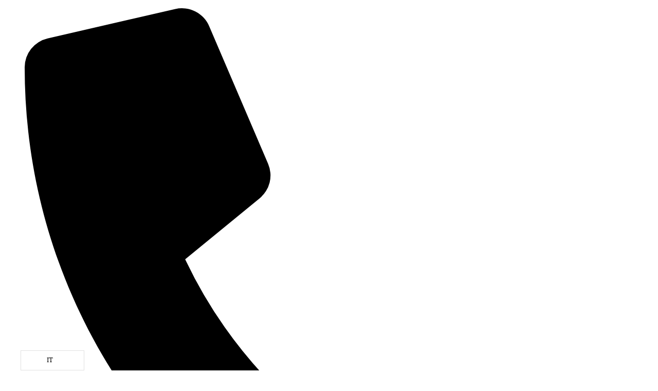

--- FILE ---
content_type: text/html; charset=UTF-8
request_url: https://muchcolours.com/chemical-solution/090-finishing/04-finishing-legno-opaco/
body_size: 41471
content:
<!doctype html>
<html lang="it-IT">
<head>
	<meta charset="UTF-8">
	<meta name="viewport" content="width=device-width, initial-scale=1">
	<link rel="profile" href="https://gmpg.org/xfn/11">
	<meta name='robots' content='index, follow, max-image-preview:large, max-snippet:-1, max-video-preview:-1' />
	<style>img:is([sizes="auto" i], [sizes^="auto," i]) { contain-intrinsic-size: 3000px 1500px }</style>
	
<!-- Google Tag Manager for WordPress by gtm4wp.com -->
<script data-cfasync="false" data-pagespeed-no-defer>
	var gtm4wp_datalayer_name = "dataLayer";
	var dataLayer = dataLayer || [];

	const gtm4wp_scrollerscript_debugmode         = false;
	const gtm4wp_scrollerscript_callbacktime      = 100;
	const gtm4wp_scrollerscript_readerlocation    = 150;
	const gtm4wp_scrollerscript_contentelementid  = "content";
	const gtm4wp_scrollerscript_scannertime       = 60;
</script>
<!-- End Google Tag Manager for WordPress by gtm4wp.com -->
	<!-- This site is optimized with the Yoast SEO plugin v26.1.1 - https://yoast.com/wordpress/plugins/seo/ -->
	<title>Finishing Legno Opaco | Prodotti per la Stampa Digitale</title>
	<meta name="description" content="Finishing Legno Opaco viene utilizzato in tutti i processi di finitura lucida o opaca rispettando tutti gli standard qualitativi." />
	<link rel="canonical" href="https://muchcolours.com/chemical-solution/090-finishing/04-finishing-legno-opaco/" />
	<meta property="og:locale" content="it_IT" />
	<meta property="og:type" content="article" />
	<meta property="og:title" content="Finishing Legno Opaco | Prodotti per la Stampa Digitale" />
	<meta property="og:description" content="Finishing Legno Opaco viene utilizzato in tutti i processi di finitura lucida o opaca rispettando tutti gli standard qualitativi." />
	<meta property="og:url" content="https://muchcolours.com/chemical-solution/090-finishing/04-finishing-legno-opaco/" />
	<meta property="og:site_name" content="Muchcolours" />
	<meta property="article:modified_time" content="2023-01-30T11:01:45+00:00" />
	<meta property="og:image" content="https://muchcolours.com/wp-content/uploads/2022/01/04-finishing-legno-opaco-1000x1000-1.jpg" />
	<meta property="og:image:width" content="1000" />
	<meta property="og:image:height" content="1000" />
	<meta property="og:image:type" content="image/jpeg" />
	<meta name="twitter:card" content="summary_large_image" />
	<meta name="twitter:label1" content="Tempo di lettura stimato" />
	<meta name="twitter:data1" content="1 minuto" />
	<script type="application/ld+json" class="yoast-schema-graph">{"@context":"https://schema.org","@graph":[{"@type":"WebPage","@id":"https://muchcolours.com/chemical-solution/090-finishing/04-finishing-legno-opaco/","url":"https://muchcolours.com/chemical-solution/090-finishing/04-finishing-legno-opaco/","name":"Finishing Legno Opaco | Prodotti per la Stampa Digitale","isPartOf":{"@id":"https://muchcolours.com/#website"},"primaryImageOfPage":{"@id":"https://muchcolours.com/chemical-solution/090-finishing/04-finishing-legno-opaco/#primaryimage"},"image":{"@id":"https://muchcolours.com/chemical-solution/090-finishing/04-finishing-legno-opaco/#primaryimage"},"thumbnailUrl":"https://muchcolours.com/wp-content/uploads/2022/01/04-finishing-legno-opaco-1000x1000-1.jpg","datePublished":"2022-01-04T14:29:04+00:00","dateModified":"2023-01-30T11:01:45+00:00","description":"Finishing Legno Opaco viene utilizzato in tutti i processi di finitura lucida o opaca rispettando tutti gli standard qualitativi.","breadcrumb":{"@id":"https://muchcolours.com/chemical-solution/090-finishing/04-finishing-legno-opaco/#breadcrumb"},"inLanguage":"it-IT","potentialAction":[{"@type":"ReadAction","target":["https://muchcolours.com/chemical-solution/090-finishing/04-finishing-legno-opaco/"]}]},{"@type":"ImageObject","inLanguage":"it-IT","@id":"https://muchcolours.com/chemical-solution/090-finishing/04-finishing-legno-opaco/#primaryimage","url":"https://muchcolours.com/wp-content/uploads/2022/01/04-finishing-legno-opaco-1000x1000-1.jpg","contentUrl":"https://muchcolours.com/wp-content/uploads/2022/01/04-finishing-legno-opaco-1000x1000-1.jpg","width":1000,"height":1000},{"@type":"BreadcrumbList","@id":"https://muchcolours.com/chemical-solution/090-finishing/04-finishing-legno-opaco/#breadcrumb","itemListElement":[{"@type":"ListItem","position":1,"name":"Home","item":"https://muchcolours.com/"},{"@type":"ListItem","position":2,"name":"Shop","item":"https://muchcolours.com/shop/"},{"@type":"ListItem","position":3,"name":"04 Finishing Legno Opaco"}]},{"@type":"WebSite","@id":"https://muchcolours.com/#website","url":"https://muchcolours.com/","name":"Muchcolours","description":"Soluzioni per la decorazione digitale industriale","publisher":{"@id":"https://muchcolours.com/#organization"},"potentialAction":[{"@type":"SearchAction","target":{"@type":"EntryPoint","urlTemplate":"https://muchcolours.com/?s={search_term_string}"},"query-input":{"@type":"PropertyValueSpecification","valueRequired":true,"valueName":"search_term_string"}}],"inLanguage":"it-IT"},{"@type":"Organization","@id":"https://muchcolours.com/#organization","name":"Muchcolours","url":"https://muchcolours.com/","logo":{"@type":"ImageObject","inLanguage":"it-IT","@id":"https://muchcolours.com/#/schema/logo/image/","url":"https://muchcolours.com/wp-content/uploads/2022/01/logo-muchcolours.png","contentUrl":"https://muchcolours.com/wp-content/uploads/2022/01/logo-muchcolours.png","width":2701,"height":312,"caption":"Muchcolours"},"image":{"@id":"https://muchcolours.com/#/schema/logo/image/"}}]}</script>
	<!-- / Yoast SEO plugin. -->


<link rel="alternate" type="application/rss+xml" title="Muchcolours &raquo; Feed" href="https://muchcolours.com/feed/" />
<link rel="alternate" type="application/rss+xml" title="Muchcolours &raquo; Feed dei commenti" href="https://muchcolours.com/comments/feed/" />
<script>
window._wpemojiSettings = {"baseUrl":"https:\/\/s.w.org\/images\/core\/emoji\/16.0.1\/72x72\/","ext":".png","svgUrl":"https:\/\/s.w.org\/images\/core\/emoji\/16.0.1\/svg\/","svgExt":".svg","source":{"concatemoji":"https:\/\/muchcolours.com\/wp-includes\/js\/wp-emoji-release.min.js?ver=6.8.3"}};
/*! This file is auto-generated */
!function(s,n){var o,i,e;function c(e){try{var t={supportTests:e,timestamp:(new Date).valueOf()};sessionStorage.setItem(o,JSON.stringify(t))}catch(e){}}function p(e,t,n){e.clearRect(0,0,e.canvas.width,e.canvas.height),e.fillText(t,0,0);var t=new Uint32Array(e.getImageData(0,0,e.canvas.width,e.canvas.height).data),a=(e.clearRect(0,0,e.canvas.width,e.canvas.height),e.fillText(n,0,0),new Uint32Array(e.getImageData(0,0,e.canvas.width,e.canvas.height).data));return t.every(function(e,t){return e===a[t]})}function u(e,t){e.clearRect(0,0,e.canvas.width,e.canvas.height),e.fillText(t,0,0);for(var n=e.getImageData(16,16,1,1),a=0;a<n.data.length;a++)if(0!==n.data[a])return!1;return!0}function f(e,t,n,a){switch(t){case"flag":return n(e,"\ud83c\udff3\ufe0f\u200d\u26a7\ufe0f","\ud83c\udff3\ufe0f\u200b\u26a7\ufe0f")?!1:!n(e,"\ud83c\udde8\ud83c\uddf6","\ud83c\udde8\u200b\ud83c\uddf6")&&!n(e,"\ud83c\udff4\udb40\udc67\udb40\udc62\udb40\udc65\udb40\udc6e\udb40\udc67\udb40\udc7f","\ud83c\udff4\u200b\udb40\udc67\u200b\udb40\udc62\u200b\udb40\udc65\u200b\udb40\udc6e\u200b\udb40\udc67\u200b\udb40\udc7f");case"emoji":return!a(e,"\ud83e\udedf")}return!1}function g(e,t,n,a){var r="undefined"!=typeof WorkerGlobalScope&&self instanceof WorkerGlobalScope?new OffscreenCanvas(300,150):s.createElement("canvas"),o=r.getContext("2d",{willReadFrequently:!0}),i=(o.textBaseline="top",o.font="600 32px Arial",{});return e.forEach(function(e){i[e]=t(o,e,n,a)}),i}function t(e){var t=s.createElement("script");t.src=e,t.defer=!0,s.head.appendChild(t)}"undefined"!=typeof Promise&&(o="wpEmojiSettingsSupports",i=["flag","emoji"],n.supports={everything:!0,everythingExceptFlag:!0},e=new Promise(function(e){s.addEventListener("DOMContentLoaded",e,{once:!0})}),new Promise(function(t){var n=function(){try{var e=JSON.parse(sessionStorage.getItem(o));if("object"==typeof e&&"number"==typeof e.timestamp&&(new Date).valueOf()<e.timestamp+604800&&"object"==typeof e.supportTests)return e.supportTests}catch(e){}return null}();if(!n){if("undefined"!=typeof Worker&&"undefined"!=typeof OffscreenCanvas&&"undefined"!=typeof URL&&URL.createObjectURL&&"undefined"!=typeof Blob)try{var e="postMessage("+g.toString()+"("+[JSON.stringify(i),f.toString(),p.toString(),u.toString()].join(",")+"));",a=new Blob([e],{type:"text/javascript"}),r=new Worker(URL.createObjectURL(a),{name:"wpTestEmojiSupports"});return void(r.onmessage=function(e){c(n=e.data),r.terminate(),t(n)})}catch(e){}c(n=g(i,f,p,u))}t(n)}).then(function(e){for(var t in e)n.supports[t]=e[t],n.supports.everything=n.supports.everything&&n.supports[t],"flag"!==t&&(n.supports.everythingExceptFlag=n.supports.everythingExceptFlag&&n.supports[t]);n.supports.everythingExceptFlag=n.supports.everythingExceptFlag&&!n.supports.flag,n.DOMReady=!1,n.readyCallback=function(){n.DOMReady=!0}}).then(function(){return e}).then(function(){var e;n.supports.everything||(n.readyCallback(),(e=n.source||{}).concatemoji?t(e.concatemoji):e.wpemoji&&e.twemoji&&(t(e.twemoji),t(e.wpemoji)))}))}((window,document),window._wpemojiSettings);
</script>

<link rel='stylesheet' id='hello-elementor-theme-style-css' href='https://muchcolours.com/wp-content/themes/hello-elementor/assets/css/theme.css?ver=3.4.4' media='all' />
<link rel='stylesheet' id='jet-menu-hello-css' href='https://muchcolours.com/wp-content/plugins/jet-menu/integration/themes/hello-elementor/assets/css/style.css?ver=2.4.4' media='all' />
<link rel='stylesheet' id='sby_styles-css' href='https://muchcolours.com/wp-content/plugins/feeds-for-youtube/css/sb-youtube-free.min.css?ver=2.4.0' media='all' />
<style id='wp-emoji-styles-inline-css'>

	img.wp-smiley, img.emoji {
		display: inline !important;
		border: none !important;
		box-shadow: none !important;
		height: 1em !important;
		width: 1em !important;
		margin: 0 0.07em !important;
		vertical-align: -0.1em !important;
		background: none !important;
		padding: 0 !important;
	}
</style>
<link rel='stylesheet' id='wp-block-library-css' href='https://muchcolours.com/wp-includes/css/dist/block-library/style.min.css?ver=6.8.3' media='all' />
<style id='global-styles-inline-css'>
:root{--wp--preset--aspect-ratio--square: 1;--wp--preset--aspect-ratio--4-3: 4/3;--wp--preset--aspect-ratio--3-4: 3/4;--wp--preset--aspect-ratio--3-2: 3/2;--wp--preset--aspect-ratio--2-3: 2/3;--wp--preset--aspect-ratio--16-9: 16/9;--wp--preset--aspect-ratio--9-16: 9/16;--wp--preset--color--black: #000000;--wp--preset--color--cyan-bluish-gray: #abb8c3;--wp--preset--color--white: #ffffff;--wp--preset--color--pale-pink: #f78da7;--wp--preset--color--vivid-red: #cf2e2e;--wp--preset--color--luminous-vivid-orange: #ff6900;--wp--preset--color--luminous-vivid-amber: #fcb900;--wp--preset--color--light-green-cyan: #7bdcb5;--wp--preset--color--vivid-green-cyan: #00d084;--wp--preset--color--pale-cyan-blue: #8ed1fc;--wp--preset--color--vivid-cyan-blue: #0693e3;--wp--preset--color--vivid-purple: #9b51e0;--wp--preset--gradient--vivid-cyan-blue-to-vivid-purple: linear-gradient(135deg,rgba(6,147,227,1) 0%,rgb(155,81,224) 100%);--wp--preset--gradient--light-green-cyan-to-vivid-green-cyan: linear-gradient(135deg,rgb(122,220,180) 0%,rgb(0,208,130) 100%);--wp--preset--gradient--luminous-vivid-amber-to-luminous-vivid-orange: linear-gradient(135deg,rgba(252,185,0,1) 0%,rgba(255,105,0,1) 100%);--wp--preset--gradient--luminous-vivid-orange-to-vivid-red: linear-gradient(135deg,rgba(255,105,0,1) 0%,rgb(207,46,46) 100%);--wp--preset--gradient--very-light-gray-to-cyan-bluish-gray: linear-gradient(135deg,rgb(238,238,238) 0%,rgb(169,184,195) 100%);--wp--preset--gradient--cool-to-warm-spectrum: linear-gradient(135deg,rgb(74,234,220) 0%,rgb(151,120,209) 20%,rgb(207,42,186) 40%,rgb(238,44,130) 60%,rgb(251,105,98) 80%,rgb(254,248,76) 100%);--wp--preset--gradient--blush-light-purple: linear-gradient(135deg,rgb(255,206,236) 0%,rgb(152,150,240) 100%);--wp--preset--gradient--blush-bordeaux: linear-gradient(135deg,rgb(254,205,165) 0%,rgb(254,45,45) 50%,rgb(107,0,62) 100%);--wp--preset--gradient--luminous-dusk: linear-gradient(135deg,rgb(255,203,112) 0%,rgb(199,81,192) 50%,rgb(65,88,208) 100%);--wp--preset--gradient--pale-ocean: linear-gradient(135deg,rgb(255,245,203) 0%,rgb(182,227,212) 50%,rgb(51,167,181) 100%);--wp--preset--gradient--electric-grass: linear-gradient(135deg,rgb(202,248,128) 0%,rgb(113,206,126) 100%);--wp--preset--gradient--midnight: linear-gradient(135deg,rgb(2,3,129) 0%,rgb(40,116,252) 100%);--wp--preset--font-size--small: 13px;--wp--preset--font-size--medium: 20px;--wp--preset--font-size--large: 36px;--wp--preset--font-size--x-large: 42px;--wp--preset--spacing--20: 0.44rem;--wp--preset--spacing--30: 0.67rem;--wp--preset--spacing--40: 1rem;--wp--preset--spacing--50: 1.5rem;--wp--preset--spacing--60: 2.25rem;--wp--preset--spacing--70: 3.38rem;--wp--preset--spacing--80: 5.06rem;--wp--preset--shadow--natural: 6px 6px 9px rgba(0, 0, 0, 0.2);--wp--preset--shadow--deep: 12px 12px 50px rgba(0, 0, 0, 0.4);--wp--preset--shadow--sharp: 6px 6px 0px rgba(0, 0, 0, 0.2);--wp--preset--shadow--outlined: 6px 6px 0px -3px rgba(255, 255, 255, 1), 6px 6px rgba(0, 0, 0, 1);--wp--preset--shadow--crisp: 6px 6px 0px rgba(0, 0, 0, 1);}:root { --wp--style--global--content-size: 800px;--wp--style--global--wide-size: 1200px; }:where(body) { margin: 0; }.wp-site-blocks > .alignleft { float: left; margin-right: 2em; }.wp-site-blocks > .alignright { float: right; margin-left: 2em; }.wp-site-blocks > .aligncenter { justify-content: center; margin-left: auto; margin-right: auto; }:where(.wp-site-blocks) > * { margin-block-start: 24px; margin-block-end: 0; }:where(.wp-site-blocks) > :first-child { margin-block-start: 0; }:where(.wp-site-blocks) > :last-child { margin-block-end: 0; }:root { --wp--style--block-gap: 24px; }:root :where(.is-layout-flow) > :first-child{margin-block-start: 0;}:root :where(.is-layout-flow) > :last-child{margin-block-end: 0;}:root :where(.is-layout-flow) > *{margin-block-start: 24px;margin-block-end: 0;}:root :where(.is-layout-constrained) > :first-child{margin-block-start: 0;}:root :where(.is-layout-constrained) > :last-child{margin-block-end: 0;}:root :where(.is-layout-constrained) > *{margin-block-start: 24px;margin-block-end: 0;}:root :where(.is-layout-flex){gap: 24px;}:root :where(.is-layout-grid){gap: 24px;}.is-layout-flow > .alignleft{float: left;margin-inline-start: 0;margin-inline-end: 2em;}.is-layout-flow > .alignright{float: right;margin-inline-start: 2em;margin-inline-end: 0;}.is-layout-flow > .aligncenter{margin-left: auto !important;margin-right: auto !important;}.is-layout-constrained > .alignleft{float: left;margin-inline-start: 0;margin-inline-end: 2em;}.is-layout-constrained > .alignright{float: right;margin-inline-start: 2em;margin-inline-end: 0;}.is-layout-constrained > .aligncenter{margin-left: auto !important;margin-right: auto !important;}.is-layout-constrained > :where(:not(.alignleft):not(.alignright):not(.alignfull)){max-width: var(--wp--style--global--content-size);margin-left: auto !important;margin-right: auto !important;}.is-layout-constrained > .alignwide{max-width: var(--wp--style--global--wide-size);}body .is-layout-flex{display: flex;}.is-layout-flex{flex-wrap: wrap;align-items: center;}.is-layout-flex > :is(*, div){margin: 0;}body .is-layout-grid{display: grid;}.is-layout-grid > :is(*, div){margin: 0;}body{padding-top: 0px;padding-right: 0px;padding-bottom: 0px;padding-left: 0px;}a:where(:not(.wp-element-button)){text-decoration: underline;}:root :where(.wp-element-button, .wp-block-button__link){background-color: #32373c;border-width: 0;color: #fff;font-family: inherit;font-size: inherit;line-height: inherit;padding: calc(0.667em + 2px) calc(1.333em + 2px);text-decoration: none;}.has-black-color{color: var(--wp--preset--color--black) !important;}.has-cyan-bluish-gray-color{color: var(--wp--preset--color--cyan-bluish-gray) !important;}.has-white-color{color: var(--wp--preset--color--white) !important;}.has-pale-pink-color{color: var(--wp--preset--color--pale-pink) !important;}.has-vivid-red-color{color: var(--wp--preset--color--vivid-red) !important;}.has-luminous-vivid-orange-color{color: var(--wp--preset--color--luminous-vivid-orange) !important;}.has-luminous-vivid-amber-color{color: var(--wp--preset--color--luminous-vivid-amber) !important;}.has-light-green-cyan-color{color: var(--wp--preset--color--light-green-cyan) !important;}.has-vivid-green-cyan-color{color: var(--wp--preset--color--vivid-green-cyan) !important;}.has-pale-cyan-blue-color{color: var(--wp--preset--color--pale-cyan-blue) !important;}.has-vivid-cyan-blue-color{color: var(--wp--preset--color--vivid-cyan-blue) !important;}.has-vivid-purple-color{color: var(--wp--preset--color--vivid-purple) !important;}.has-black-background-color{background-color: var(--wp--preset--color--black) !important;}.has-cyan-bluish-gray-background-color{background-color: var(--wp--preset--color--cyan-bluish-gray) !important;}.has-white-background-color{background-color: var(--wp--preset--color--white) !important;}.has-pale-pink-background-color{background-color: var(--wp--preset--color--pale-pink) !important;}.has-vivid-red-background-color{background-color: var(--wp--preset--color--vivid-red) !important;}.has-luminous-vivid-orange-background-color{background-color: var(--wp--preset--color--luminous-vivid-orange) !important;}.has-luminous-vivid-amber-background-color{background-color: var(--wp--preset--color--luminous-vivid-amber) !important;}.has-light-green-cyan-background-color{background-color: var(--wp--preset--color--light-green-cyan) !important;}.has-vivid-green-cyan-background-color{background-color: var(--wp--preset--color--vivid-green-cyan) !important;}.has-pale-cyan-blue-background-color{background-color: var(--wp--preset--color--pale-cyan-blue) !important;}.has-vivid-cyan-blue-background-color{background-color: var(--wp--preset--color--vivid-cyan-blue) !important;}.has-vivid-purple-background-color{background-color: var(--wp--preset--color--vivid-purple) !important;}.has-black-border-color{border-color: var(--wp--preset--color--black) !important;}.has-cyan-bluish-gray-border-color{border-color: var(--wp--preset--color--cyan-bluish-gray) !important;}.has-white-border-color{border-color: var(--wp--preset--color--white) !important;}.has-pale-pink-border-color{border-color: var(--wp--preset--color--pale-pink) !important;}.has-vivid-red-border-color{border-color: var(--wp--preset--color--vivid-red) !important;}.has-luminous-vivid-orange-border-color{border-color: var(--wp--preset--color--luminous-vivid-orange) !important;}.has-luminous-vivid-amber-border-color{border-color: var(--wp--preset--color--luminous-vivid-amber) !important;}.has-light-green-cyan-border-color{border-color: var(--wp--preset--color--light-green-cyan) !important;}.has-vivid-green-cyan-border-color{border-color: var(--wp--preset--color--vivid-green-cyan) !important;}.has-pale-cyan-blue-border-color{border-color: var(--wp--preset--color--pale-cyan-blue) !important;}.has-vivid-cyan-blue-border-color{border-color: var(--wp--preset--color--vivid-cyan-blue) !important;}.has-vivid-purple-border-color{border-color: var(--wp--preset--color--vivid-purple) !important;}.has-vivid-cyan-blue-to-vivid-purple-gradient-background{background: var(--wp--preset--gradient--vivid-cyan-blue-to-vivid-purple) !important;}.has-light-green-cyan-to-vivid-green-cyan-gradient-background{background: var(--wp--preset--gradient--light-green-cyan-to-vivid-green-cyan) !important;}.has-luminous-vivid-amber-to-luminous-vivid-orange-gradient-background{background: var(--wp--preset--gradient--luminous-vivid-amber-to-luminous-vivid-orange) !important;}.has-luminous-vivid-orange-to-vivid-red-gradient-background{background: var(--wp--preset--gradient--luminous-vivid-orange-to-vivid-red) !important;}.has-very-light-gray-to-cyan-bluish-gray-gradient-background{background: var(--wp--preset--gradient--very-light-gray-to-cyan-bluish-gray) !important;}.has-cool-to-warm-spectrum-gradient-background{background: var(--wp--preset--gradient--cool-to-warm-spectrum) !important;}.has-blush-light-purple-gradient-background{background: var(--wp--preset--gradient--blush-light-purple) !important;}.has-blush-bordeaux-gradient-background{background: var(--wp--preset--gradient--blush-bordeaux) !important;}.has-luminous-dusk-gradient-background{background: var(--wp--preset--gradient--luminous-dusk) !important;}.has-pale-ocean-gradient-background{background: var(--wp--preset--gradient--pale-ocean) !important;}.has-electric-grass-gradient-background{background: var(--wp--preset--gradient--electric-grass) !important;}.has-midnight-gradient-background{background: var(--wp--preset--gradient--midnight) !important;}.has-small-font-size{font-size: var(--wp--preset--font-size--small) !important;}.has-medium-font-size{font-size: var(--wp--preset--font-size--medium) !important;}.has-large-font-size{font-size: var(--wp--preset--font-size--large) !important;}.has-x-large-font-size{font-size: var(--wp--preset--font-size--x-large) !important;}
:root :where(.wp-block-pullquote){font-size: 1.5em;line-height: 1.6;}
</style>
<link rel='stylesheet' id='photoswipe-css' href='https://muchcolours.com/wp-content/plugins/woocommerce/assets/css/photoswipe/photoswipe.min.css?ver=10.2.2' media='all' />
<link rel='stylesheet' id='photoswipe-default-skin-css' href='https://muchcolours.com/wp-content/plugins/woocommerce/assets/css/photoswipe/default-skin/default-skin.min.css?ver=10.2.2' media='all' />
<link rel='stylesheet' id='woocommerce-layout-css' href='https://muchcolours.com/wp-content/plugins/woocommerce/assets/css/woocommerce-layout.css?ver=10.2.2' media='all' />
<link rel='stylesheet' id='woocommerce-smallscreen-css' href='https://muchcolours.com/wp-content/plugins/woocommerce/assets/css/woocommerce-smallscreen.css?ver=10.2.2' media='only screen and (max-width: 768px)' />
<link rel='stylesheet' id='woocommerce-general-css' href='https://muchcolours.com/wp-content/plugins/woocommerce/assets/css/woocommerce.css?ver=10.2.2' media='all' />
<style id='woocommerce-inline-inline-css'>
.woocommerce form .form-row .required { visibility: visible; }
</style>
<link rel='stylesheet' id='aws-style-css' href='https://muchcolours.com/wp-content/plugins/advanced-woo-search/assets/css/common.min.css?ver=3.46' media='all' />
<link rel='stylesheet' id='weglot-css-css' href='https://muchcolours.com/wp-content/plugins/weglot/dist/css/front-css.css?ver=5.1' media='all' />
<style id="weglot-custom-style">.weglot-default{
	right:auto!important;
	left:40px!important;
}
</style><link rel='stylesheet' id='new-flag-css-css' href='https://muchcolours.com/wp-content/plugins/weglot/dist/css/new-flags.css?ver=5.1' media='all' />
<link rel='stylesheet' id='ywctm-frontend-css' href='https://muchcolours.com/wp-content/plugins/yith-woocommerce-catalog-mode/assets/css/frontend.min.css?ver=2.49.0' media='all' />
<style id='ywctm-frontend-inline-css'>
form.cart button.single_add_to_cart_button, .ppc-button-wrapper, .wc-ppcp-paylater-msg__container, form.cart .quantity, .widget.woocommerce.widget_shopping_cart{display: none !important}
</style>
<link rel='stylesheet' id='brands-styles-css' href='https://muchcolours.com/wp-content/plugins/woocommerce/assets/css/brands.css?ver=10.2.2' media='all' />
<link rel='stylesheet' id='hello-elementor-css' href='https://muchcolours.com/wp-content/themes/hello-elementor/assets/css/reset.css?ver=3.4.4' media='all' />
<link rel='stylesheet' id='hello-elementor-header-footer-css' href='https://muchcolours.com/wp-content/themes/hello-elementor/assets/css/header-footer.css?ver=3.4.4' media='all' />
<link rel='stylesheet' id='elementor-frontend-css' href='https://muchcolours.com/wp-content/plugins/elementor/assets/css/frontend.min.css?ver=3.32.4' media='all' />
<link rel='stylesheet' id='elementor-post-11-css' href='https://muchcolours.com/wp-content/uploads/elementor/css/post-11.css?ver=1763758864' media='all' />
<link rel='stylesheet' id='jet-menu-public-styles-css' href='https://muchcolours.com/wp-content/plugins/jet-menu/assets/public/css/public.css?ver=2.4.4' media='all' />
<link rel='stylesheet' id='widget-icon-list-css' href='https://muchcolours.com/wp-content/plugins/elementor/assets/css/widget-icon-list.min.css?ver=3.32.4' media='all' />
<link rel='stylesheet' id='widget-nav-menu-css' href='https://muchcolours.com/wp-content/plugins/elementor-pro/assets/css/widget-nav-menu.min.css?ver=3.32.2' media='all' />
<link rel='stylesheet' id='widget-image-css' href='https://muchcolours.com/wp-content/plugins/elementor/assets/css/widget-image.min.css?ver=3.32.4' media='all' />
<link rel='stylesheet' id='widget-search-form-css' href='https://muchcolours.com/wp-content/plugins/elementor-pro/assets/css/widget-search-form.min.css?ver=3.32.2' media='all' />
<link rel='stylesheet' id='e-sticky-css' href='https://muchcolours.com/wp-content/plugins/elementor-pro/assets/css/modules/sticky.min.css?ver=3.32.2' media='all' />
<link rel='stylesheet' id='e-motion-fx-css' href='https://muchcolours.com/wp-content/plugins/elementor-pro/assets/css/modules/motion-fx.min.css?ver=3.32.2' media='all' />
<link rel='stylesheet' id='widget-heading-css' href='https://muchcolours.com/wp-content/plugins/elementor/assets/css/widget-heading.min.css?ver=3.32.4' media='all' />
<link rel='stylesheet' id='widget-social-icons-css' href='https://muchcolours.com/wp-content/plugins/elementor/assets/css/widget-social-icons.min.css?ver=3.32.4' media='all' />
<link rel='stylesheet' id='e-apple-webkit-css' href='https://muchcolours.com/wp-content/plugins/elementor/assets/css/conditionals/apple-webkit.min.css?ver=3.32.4' media='all' />
<link rel='stylesheet' id='widget-posts-css' href='https://muchcolours.com/wp-content/plugins/elementor-pro/assets/css/widget-posts.min.css?ver=3.32.2' media='all' />
<link rel='stylesheet' id='widget-woocommerce-product-images-css' href='https://muchcolours.com/wp-content/plugins/elementor-pro/assets/css/widget-woocommerce-product-images.min.css?ver=3.32.2' media='all' />
<link rel='stylesheet' id='widget-woocommerce-product-add-to-cart-css' href='https://muchcolours.com/wp-content/plugins/elementor-pro/assets/css/widget-woocommerce-product-add-to-cart.min.css?ver=3.32.2' media='all' />
<link rel='stylesheet' id='widget-woocommerce-product-data-tabs-css' href='https://muchcolours.com/wp-content/plugins/elementor-pro/assets/css/widget-woocommerce-product-data-tabs.min.css?ver=3.32.2' media='all' />
<link rel='stylesheet' id='widget-woocommerce-products-css' href='https://muchcolours.com/wp-content/plugins/elementor-pro/assets/css/widget-woocommerce-products.min.css?ver=3.32.2' media='all' />
<link rel='stylesheet' id='widget-form-css' href='https://muchcolours.com/wp-content/plugins/elementor-pro/assets/css/widget-form.min.css?ver=3.32.2' media='all' />
<link rel='stylesheet' id='widget-divider-css' href='https://muchcolours.com/wp-content/plugins/elementor/assets/css/widget-divider.min.css?ver=3.32.4' media='all' />
<link rel='stylesheet' id='widget-image-box-css' href='https://muchcolours.com/wp-content/plugins/elementor/assets/css/widget-image-box.min.css?ver=3.32.4' media='all' />
<link rel='stylesheet' id='e-popup-css' href='https://muchcolours.com/wp-content/plugins/elementor-pro/assets/css/conditionals/popup.min.css?ver=3.32.2' media='all' />
<link rel='stylesheet' id='widget-icon-box-css' href='https://muchcolours.com/wp-content/plugins/elementor/assets/css/widget-icon-box.min.css?ver=3.32.4' media='all' />
<link rel='stylesheet' id='e-animation-slideInRight-css' href='https://muchcolours.com/wp-content/plugins/elementor/assets/lib/animations/styles/slideInRight.min.css?ver=3.32.4' media='all' />
<link rel='stylesheet' id='jet-blocks-css' href='https://muchcolours.com/wp-content/uploads/elementor/css/custom-jet-blocks.css?ver=1.3.12' media='all' />
<link rel='stylesheet' id='sby-styles-css' href='https://muchcolours.com/wp-content/plugins/feeds-for-youtube/css/sb-youtube-free.min.css?ver=2.4.0' media='all' />
<link rel='stylesheet' id='elementor-post-2413-css' href='https://muchcolours.com/wp-content/uploads/elementor/css/post-2413.css?ver=1763758865' media='all' />
<link rel='stylesheet' id='elementor-post-736-css' href='https://muchcolours.com/wp-content/uploads/elementor/css/post-736.css?ver=1763758865' media='all' />
<link rel='stylesheet' id='elementor-post-2532-css' href='https://muchcolours.com/wp-content/uploads/elementor/css/post-2532.css?ver=1763759997' media='all' />
<link rel='stylesheet' id='elementor-post-3821-css' href='https://muchcolours.com/wp-content/uploads/elementor/css/post-3821.css?ver=1763758865' media='all' />
<link rel='stylesheet' id='elementor-post-2763-css' href='https://muchcolours.com/wp-content/uploads/elementor/css/post-2763.css?ver=1763758865' media='all' />
<style id='rocket-lazyload-inline-css'>
.rll-youtube-player{position:relative;padding-bottom:56.23%;height:0;overflow:hidden;max-width:100%;}.rll-youtube-player:focus-within{outline: 2px solid currentColor;outline-offset: 5px;}.rll-youtube-player iframe{position:absolute;top:0;left:0;width:100%;height:100%;z-index:100;background:0 0}.rll-youtube-player img{bottom:0;display:block;left:0;margin:auto;max-width:100%;width:100%;position:absolute;right:0;top:0;border:none;height:auto;-webkit-transition:.4s all;-moz-transition:.4s all;transition:.4s all}.rll-youtube-player img:hover{-webkit-filter:brightness(75%)}.rll-youtube-player .play{height:100%;width:100%;left:0;top:0;position:absolute;background:url(https://muchcolours.com/wp-content/plugins/rocket-lazy-load/assets/img/youtube.png) no-repeat center;background-color: transparent !important;cursor:pointer;border:none;}.wp-embed-responsive .wp-has-aspect-ratio .rll-youtube-player{position:absolute;padding-bottom:0;width:100%;height:100%;top:0;bottom:0;left:0;right:0}
</style>
<link rel='stylesheet' id='elementor-gf-exo-css' href='https://fonts.googleapis.com/css?family=Exo:100,100italic,200,200italic,300,300italic,400,400italic,500,500italic,600,600italic,700,700italic,800,800italic,900,900italic&#038;display=auto' media='all' />
<link rel='stylesheet' id='elementor-gf-poppins-css' href='https://fonts.googleapis.com/css?family=Poppins:100,100italic,200,200italic,300,300italic,400,400italic,500,500italic,600,600italic,700,700italic,800,800italic,900,900italic&#038;display=auto' media='all' />
<link rel='stylesheet' id='elementor-gf-merriweather-css' href='https://fonts.googleapis.com/css?family=Merriweather:100,100italic,200,200italic,300,300italic,400,400italic,500,500italic,600,600italic,700,700italic,800,800italic,900,900italic&#038;display=auto' media='all' />
<script src="https://muchcolours.com/wp-includes/js/jquery/jquery.min.js?ver=3.7.1" id="jquery-core-js"></script>
<script src="https://muchcolours.com/wp-includes/js/jquery/jquery-migrate.min.js?ver=3.4.1" id="jquery-migrate-js"></script>
<script src="https://muchcolours.com/wp-content/plugins/woocommerce/assets/js/jquery-blockui/jquery.blockUI.min.js?ver=2.7.0-wc.10.2.2" id="jquery-blockui-js" defer data-wp-strategy="defer"></script>
<script id="wc-add-to-cart-js-extra">
var wc_add_to_cart_params = {"ajax_url":"\/wp-admin\/admin-ajax.php","wc_ajax_url":"\/?wc-ajax=%%endpoint%%","i18n_view_cart":"Visualizza carrello","cart_url":"https:\/\/muchcolours.com\/","is_cart":"","cart_redirect_after_add":"no"};
</script>
<script src="https://muchcolours.com/wp-content/plugins/woocommerce/assets/js/frontend/add-to-cart.min.js?ver=10.2.2" id="wc-add-to-cart-js" defer data-wp-strategy="defer"></script>
<script src="https://muchcolours.com/wp-content/plugins/woocommerce/assets/js/zoom/jquery.zoom.min.js?ver=1.7.21-wc.10.2.2" id="zoom-js" defer data-wp-strategy="defer"></script>
<script src="https://muchcolours.com/wp-content/plugins/woocommerce/assets/js/flexslider/jquery.flexslider.min.js?ver=2.7.2-wc.10.2.2" id="flexslider-js" defer data-wp-strategy="defer"></script>
<script src="https://muchcolours.com/wp-content/plugins/woocommerce/assets/js/photoswipe/photoswipe.min.js?ver=4.1.1-wc.10.2.2" id="photoswipe-js" defer data-wp-strategy="defer"></script>
<script src="https://muchcolours.com/wp-content/plugins/woocommerce/assets/js/photoswipe/photoswipe-ui-default.min.js?ver=4.1.1-wc.10.2.2" id="photoswipe-ui-default-js" defer data-wp-strategy="defer"></script>
<script id="wc-single-product-js-extra">
var wc_single_product_params = {"i18n_required_rating_text":"Seleziona una valutazione","i18n_rating_options":["1 stella su 5","2 stelle su 5","3 stelle su 5","4 stelle su 5","5 stelle su 5"],"i18n_product_gallery_trigger_text":"Visualizza la galleria di immagini a schermo intero","review_rating_required":"yes","flexslider":{"rtl":false,"animation":"slide","smoothHeight":true,"directionNav":false,"controlNav":"thumbnails","slideshow":false,"animationSpeed":500,"animationLoop":false,"allowOneSlide":false},"zoom_enabled":"1","zoom_options":[],"photoswipe_enabled":"1","photoswipe_options":{"shareEl":false,"closeOnScroll":false,"history":false,"hideAnimationDuration":0,"showAnimationDuration":0},"flexslider_enabled":"1"};
</script>
<script src="https://muchcolours.com/wp-content/plugins/woocommerce/assets/js/frontend/single-product.min.js?ver=10.2.2" id="wc-single-product-js" defer data-wp-strategy="defer"></script>
<script src="https://muchcolours.com/wp-content/plugins/woocommerce/assets/js/js-cookie/js.cookie.min.js?ver=2.1.4-wc.10.2.2" id="js-cookie-js" defer data-wp-strategy="defer"></script>
<script id="woocommerce-js-extra">
var woocommerce_params = {"ajax_url":"\/wp-admin\/admin-ajax.php","wc_ajax_url":"\/?wc-ajax=%%endpoint%%","i18n_password_show":"Mostra password","i18n_password_hide":"Nascondi password"};
</script>
<script src="https://muchcolours.com/wp-content/plugins/woocommerce/assets/js/frontend/woocommerce.min.js?ver=10.2.2" id="woocommerce-js" defer data-wp-strategy="defer"></script>
<script src="https://muchcolours.com/wp-content/plugins/duracelltomi-google-tag-manager/dist/js/analytics-talk-content-tracking.js?ver=1.22.1" id="gtm4wp-scroll-tracking-js"></script>
<script src="https://muchcolours.com/wp-content/plugins/weglot/dist/front-js.js?ver=5.1" id="wp-weglot-js-js"></script>
<link rel="https://api.w.org/" href="https://muchcolours.com/wp-json/" /><link rel="alternate" title="JSON" type="application/json" href="https://muchcolours.com/wp-json/wp/v2/product/982" /><link rel="EditURI" type="application/rsd+xml" title="RSD" href="https://muchcolours.com/xmlrpc.php?rsd" />
<meta name="generator" content="WordPress 6.8.3" />
<meta name="generator" content="WooCommerce 10.2.2" />
<link rel='shortlink' href='https://muchcolours.com/?p=982' />
<link rel="alternate" title="oEmbed (JSON)" type="application/json+oembed" href="https://muchcolours.com/wp-json/oembed/1.0/embed?url=https%3A%2F%2Fmuchcolours.com%2Fchemical-solution%2F090-finishing%2F04-finishing-legno-opaco%2F" />
<link rel="alternate" title="oEmbed (XML)" type="text/xml+oembed" href="https://muchcolours.com/wp-json/oembed/1.0/embed?url=https%3A%2F%2Fmuchcolours.com%2Fchemical-solution%2F090-finishing%2F04-finishing-legno-opaco%2F&#038;format=xml" />

<!-- Google Tag Manager for WordPress by gtm4wp.com -->
<!-- GTM Container placement set to automatic -->
<script data-cfasync="false" data-pagespeed-no-defer>
	var dataLayer_content = {"pagePostType":"product","pagePostType2":"single-product","pagePostAuthor":"admin"};
	dataLayer.push( dataLayer_content );
</script>
<script data-cfasync="false" data-pagespeed-no-defer>
(function(w,d,s,l,i){w[l]=w[l]||[];w[l].push({'gtm.start':
new Date().getTime(),event:'gtm.js'});var f=d.getElementsByTagName(s)[0],
j=d.createElement(s),dl=l!='dataLayer'?'&l='+l:'';j.async=true;j.src=
'//www.googletagmanager.com/gtm.js?id='+i+dl;f.parentNode.insertBefore(j,f);
})(window,document,'script','dataLayer','GTM-T3LTT5R');
</script>
<!-- End Google Tag Manager for WordPress by gtm4wp.com -->
<link rel="alternate" href="https://muchcolours.com/chemical-solution/090-finishing/04-finishing-legno-opaco/" hreflang="it"/>
<link rel="alternate" href="https://muchcolours.com/en/chemical-solution/090-finishing/04-finishing-legno-opaco/" hreflang="en"/>
<link rel="alternate" href="https://muchcolours.com/fr/chemical-solution/090-finishing/04-finishing-legno-opaco/" hreflang="fr"/>
<link rel="alternate" href="https://muchcolours.com/pt/chemical-solution/090-finishing/04-finishing-legno-opaco/" hreflang="pt"/>
<script type="application/json" id="weglot-data">{"website":"https:\/\/muchcolours.com","uid":"8b902e681a","project_slug":"muchcolours2020","language_from":"it","language_from_custom_flag":null,"language_from_custom_name":null,"excluded_paths":[],"excluded_blocks":[],"custom_settings":{"button_style":{"is_dropdown":true,"with_flags":true,"flag_type":"rectangle_mat","with_name":true,"custom_css":".weglot-default{\r\n\tright:auto!important;\r\n\tleft:40px!important;\r\n}\r\n","full_name":false},"translate_amp":true,"translate_search":true,"translate_email":false,"switchers":[{"templates":{"name":"default","hash":"9239ac846cfd38e7b787a885b99a7aab759d88f0"},"location":[],"style":{"with_flags":true,"flag_type":"rectangle_mat","with_name":true,"full_name":false,"is_dropdown":true}}]},"pending_translation_enabled":false,"curl_ssl_check_enabled":true,"languages":[{"language_to":"en","custom_code":null,"custom_name":null,"custom_local_name":null,"provider":null,"enabled":true,"automatic_translation_enabled":true,"deleted_at":null,"connect_host_destination":null,"custom_flag":null},{"language_to":"fr","custom_code":null,"custom_name":null,"custom_local_name":null,"provider":null,"enabled":true,"automatic_translation_enabled":true,"deleted_at":null,"connect_host_destination":null,"custom_flag":null},{"language_to":"pt","custom_code":null,"custom_name":null,"custom_local_name":null,"provider":null,"enabled":true,"automatic_translation_enabled":true,"deleted_at":null,"connect_host_destination":null,"custom_flag":null}],"organization_slug":"w-87ccc79228","current_language":"it","switcher_links":{"it":"https:\/\/muchcolours.com\/chemical-solution\/090-finishing\/04-finishing-legno-opaco\/","en":"https:\/\/muchcolours.com\/en\/chemical-solution\/090-finishing\/04-finishing-legno-opaco\/","fr":"https:\/\/muchcolours.com\/fr\/chemical-solution\/090-finishing\/04-finishing-legno-opaco\/","pt":"https:\/\/muchcolours.com\/pt\/chemical-solution\/090-finishing\/04-finishing-legno-opaco\/"},"original_path":"\/chemical-solution\/090-finishing\/04-finishing-legno-opaco\/"}</script><meta name="description" content="Tutti i processi post-produzione del legno prevedono una finitura lucida o opaca che consente di chiudere il processo pre-finitura. Il finishing legno Mucholours nella versione glossy o matt è quanto di più evoluto rispettando la piena compatibilità pre-finishing.">
	<noscript><style>.woocommerce-product-gallery{ opacity: 1 !important; }</style></noscript>
	<meta name="generator" content="Elementor 3.32.4; features: e_font_icon_svg, additional_custom_breakpoints; settings: css_print_method-external, google_font-enabled, font_display-auto">
<!-- Global site tag (gtag.js) - Google Analytics -->
<script async src="https://www.googletagmanager.com/gtag/js?id=UA-48735580-54"></script>
<script>
  window.dataLayer = window.dataLayer || [];
  function gtag(){dataLayer.push(arguments);}
  gtag('js', new Date());

  gtag('config', 'UA-48735580-54');
</script>
<script src="//code.tidio.co/rgqx5aljgvahk4tammxt8mq7fciaqnk2.js" async></script>
<!-- Meta Pixel Code -->
<script>
!function(f,b,e,v,n,t,s)
{if(f.fbq)return;n=f.fbq=function(){n.callMethod?
n.callMethod.apply(n,arguments):n.queue.push(arguments)};
if(!f._fbq)f._fbq=n;n.push=n;n.loaded=!0;n.version='2.0';
n.queue=[];t=b.createElement(e);t.async=!0;
t.src=v;s=b.getElementsByTagName(e)[0];
s.parentNode.insertBefore(t,s)}(window, document,'script',
'https://connect.facebook.net/en_US/fbevents.js');
fbq('init', '293826175312388');
fbq('track', 'PageView');
</script>
<noscript><img height="1" width="1" style="display:none"
src="https://www.facebook.com/tr?id=293826175312388&ev=PageView&noscript=1"
/></noscript>
<!-- End Meta Pixel Code -->
<script type="text/javascript">
var _iub = _iub || [];
_iub.csConfiguration = {"ccpaAcknowledgeOnDisplay":true,"consentOnContinuedBrowsing":false,"countryDetection":true,"enableCcpa":true,"invalidateConsentWithoutLog":true,"perPurposeConsent":true,"siteId":2754341,"whitelabel":false,"cookiePolicyId":15247305,"lang":"it", "banner":{ "acceptButtonDisplay":true,"closeButtonDisplay":false,"customizeButtonDisplay":true,"explicitWithdrawal":true,"listPurposes":true,"position":"float-bottom-center","rejectButtonDisplay":true }};
</script>
<script type="text/javascript" src="//cdn.iubenda.com/cs/ccpa/stub.js"></script>
<script type="text/javascript" src="//cdn.iubenda.com/cs/iubenda_cs.js" charset="UTF-8" async></script>
<script type="text/javascript">var _iub = _iub || {}; _iub.cons_instructions = _iub.cons_instructions || []; _iub.cons_instructions.push(["init", {api_key: "XF8MU8A44kb1zhhVxz42e80KCQ8JPQR3"}]);</script><script type="text/javascript" src="https://cdn.iubenda.com/cons/iubenda_cons.js" async></script>

<!-- Meta Pixel Code -->
<script type='text/javascript'>
!function(f,b,e,v,n,t,s){if(f.fbq)return;n=f.fbq=function(){n.callMethod?
n.callMethod.apply(n,arguments):n.queue.push(arguments)};if(!f._fbq)f._fbq=n;
n.push=n;n.loaded=!0;n.version='2.0';n.queue=[];t=b.createElement(e);t.async=!0;
t.src=v;s=b.getElementsByTagName(e)[0];s.parentNode.insertBefore(t,s)}(window,
document,'script','https://connect.facebook.net/en_US/fbevents.js');
</script>
<!-- End Meta Pixel Code -->
<script type='text/javascript'>var url = window.location.origin + '?ob=open-bridge';
            fbq('set', 'openbridge', '293826175312388', url);
fbq('init', '293826175312388', {}, {
    "agent": "wordpress-6.8.3-4.1.5"
})</script><script type='text/javascript'>
    fbq('track', 'PageView', []);
  </script><link rel="preconnect" href="//code.tidio.co">			<style>
				.e-con.e-parent:nth-of-type(n+4):not(.e-lazyloaded):not(.e-no-lazyload),
				.e-con.e-parent:nth-of-type(n+4):not(.e-lazyloaded):not(.e-no-lazyload) * {
					background-image: none !important;
				}
				@media screen and (max-height: 1024px) {
					.e-con.e-parent:nth-of-type(n+3):not(.e-lazyloaded):not(.e-no-lazyload),
					.e-con.e-parent:nth-of-type(n+3):not(.e-lazyloaded):not(.e-no-lazyload) * {
						background-image: none !important;
					}
				}
				@media screen and (max-height: 640px) {
					.e-con.e-parent:nth-of-type(n+2):not(.e-lazyloaded):not(.e-no-lazyload),
					.e-con.e-parent:nth-of-type(n+2):not(.e-lazyloaded):not(.e-no-lazyload) * {
						background-image: none !important;
					}
				}
			</style>
			<script>
    document.addEventListener("DOMContentLoaded", function(){
        var s = document.createElement("script");
        s.src = "https://app.legalblink.it/api/scripts/lb_as.js";
        document.body.appendChild(s);
    });
</script><link rel="icon" href="https://muchcolours.com/wp-content/uploads/2021/12/favicon-muchcolours-100x100.png" sizes="32x32" />
<link rel="icon" href="https://muchcolours.com/wp-content/uploads/2021/12/favicon-muchcolours-300x300.png" sizes="192x192" />
<link rel="apple-touch-icon" href="https://muchcolours.com/wp-content/uploads/2021/12/favicon-muchcolours-300x300.png" />
<meta name="msapplication-TileImage" content="https://muchcolours.com/wp-content/uploads/2021/12/favicon-muchcolours-300x300.png" />
		<style id="wp-custom-css">
			.menu-item-2446{
	display:none!important;
}

.elementor-2413 .elementor-element.elementor-element-26d9a0c .elementor-nav-menu .elementor-item{
	cursor:pointer;
}

.archive .elementor-2492 .elementor-element.elementor-element-d891286.elementor-wc-products ul.products li.product .button{
	  width: 100%;
    text-align: center;
}

.elementor-2492 .elementor-element.elementor-element-d891286.elementor-wc-products ul.products li.product{
	display: flex;
	flex-direction: column;
	justify-content: space-between;
}

.jet-mega-menu.jet-mega-menu--layout-horizontal .jet-mega-menu-item__inner{
	cursor:pointer;
}

.aws-container .aws-search-form .aws-form-btn{
	background-color:transparent;
	border:none;
	border-bottom:1px solid lightgrey;
}

.aws-container .aws-search-field{
	background-color:transparent;
	border:none;
	border-bottom:1px solid lightgrey;
}

#sezione-ricerca{
	transition: 0.4s ease;
}

/** tabella infomazioni aggiuntive**/
.woocommerce table.shop_attributes th {
	text-align:left;
	font-size:12px;
	text-transform:uppercase;
	width:200px;
	vertical-align:middle;
		padding:2px 8px;
	background: #fff;
	border:0px;
		border-width: 1px 0 1px 0 !important;
	border-style:solid !important;
border-color: rgba(0,0,0,.1);
}

.woocommerce table.shop_attributes td {
	padding:2px 8px;
	font-style: normal;
	border:0px;
		border-width: 1px 0 1px 0 !important;
	border-style:solid !important;
border-color: rgba(0,0,0,.1);
}

table tbody>tr:nth-child(odd)>td, table tbody>tr:nth-child(odd)>thn {
		background: #fff;
	
}

.woocommerce table.shop_attributes tr:nth-child(even) td, .woocommerce table.shop_attributes tr:nth-child(even) th {
		background: #fff;
}

/**color button schede tecniche inchiostri**/
.white {
	color: #000 !important;
	background: #fff !important;
	border: 2px solid #000;
}

.cyan {
	background:#00ffff !important;
	color: #000 !important;
	border: 2px solid #00ffff;
}

.yellow {
	background:#ffff00 !important;
	color: #000 !important;
	border: 2px solid #ffff00;
}

.magenta {
	background:#ff00ff !important;
	border: 2px solid #ff00ff;
}

.black {
	background:#000 !important;
	border: 2px solid #000;
}

.silver {
	background:#c0c0c0 !important;
	border: 2px solid #c0c0c0 ;
}

.white, .cyan, .yellow, .magenta, .black, .silver {
 width: 100% !important;
	font-size:16px !important;
}

.white:hover, .cyan:hover, .yellow:hover, .magenta:hover, .black:hover, .silver:hover{
	background:#B9AC00 !important;
	color:#fff !important;
	border: 2px solid #B9AC00;
}

.scheda-colori li {
	width: 30%;
	margin-right: 5px;
	margin-bottom: 5px;
}

.scheda-colori{
	list-style-type: none !important;
	display:flex;
	flex-flow: wrap;
	padding-left: 0 !important;
}
/**FINE color button schede tecniche inchiostri**/
.woocommerce-variation-add-to-cart, .elementor-product-simple, .price {
	display:none !important;
}

.variations tbody{
	display:  block!important;
}

.variations th, .value{
	background:#f7f7f7 !important; 
}

.variations th {
	width:20%;
} 

.variations td {
	width:80%;
}

.page-id-5882 .elementor-field-group-email .elementor-field-label {
	display:none !important;
}
.page-id-5882 .elementor-field-group-name .elementor-field-label {
	display:none !important;
}
.page-id-5882 .elementor-field-group-name .elementor-field-label {
	display:none !important;
}
.page-id-5882 .elementor-field-group-message .elementor-field-label {
	display:none !important;
}
.page-id-5882 .elementor-field-group-field_fdc810f .elementor-field-label {
	display:none !important;
}
.page-id-5079 .wgcurrent {
	display:none !important;
}
.page-id-5095 .wgcurrent {
	display:none !important;
}
.page-id-5197 .wgcurrent {
	display:none !important;
}
.page-id-5136 .wgcurrent {
	display:none !important;
}
.page-id-5136 .wgcurrent {
	display:none !important;
}
.page-id-5624 .wgcurrent {
	display:none !important;
}

/*ICONE LANDING ITA*/
.elementor-4866 .elementor-element.elementor-element-5765663 .elementor-button .elementor-align-icon-left,
.elementor-4866 .elementor-element.elementor-element-23661f4 .elementor-button .elementor-align-icon-left{
    color: #c5be06!important;
}

/*RIMOZIONE PLUGIN LINGUA LANDING PLOTTER ITA*/
.page-id-4866 .country-selector.weglot-dropdown .wgcurrent{
	display:none!important;
}

.page-id-4866 #tidio-chat {
	display: none !important;
}		</style>
		<noscript><style id="rocket-lazyload-nojs-css">.rll-youtube-player, [data-lazy-src]{display:none !important;}</style></noscript></head>
<body class="wp-singular product-template-default single single-product postid-982 wp-custom-logo wp-embed-responsive wp-theme-hello-elementor theme-hello-elementor woocommerce woocommerce-page woocommerce-no-js hello-elementor-default jet-mega-menu-location elementor-default elementor-template-full-width elementor-kit-11 elementor-page-2532">



<!-- GTM Container placement set to automatic -->
<!-- Google Tag Manager (noscript) -->
				<noscript><iframe src="https://www.googletagmanager.com/ns.html?id=GTM-T3LTT5R" height="0" width="0" style="display:none;visibility:hidden" aria-hidden="true"></iframe></noscript>
<!-- End Google Tag Manager (noscript) -->
<!-- Meta Pixel Code -->
<noscript>
<img height="1" width="1" style="display:none" alt="fbpx"
src="https://www.facebook.com/tr?id=293826175312388&ev=PageView&noscript=1" />
</noscript>
<!-- End Meta Pixel Code -->

<a class="skip-link screen-reader-text" href="#content">Vai al contenuto</a>

		<header data-elementor-type="header" data-elementor-id="2413" class="elementor elementor-2413 elementor-location-header" data-elementor-post-type="elementor_library">
					<section class="elementor-section elementor-top-section elementor-element elementor-element-2fa0c94 elementor-hidden-tablet elementor-hidden-mobile elementor-section-boxed elementor-section-height-default elementor-section-height-default" data-id="2fa0c94" data-element_type="section" data-settings="{&quot;background_background&quot;:&quot;classic&quot;}">
						<div class="elementor-container elementor-column-gap-no">
					<div class="elementor-column elementor-col-33 elementor-top-column elementor-element elementor-element-d6fea90" data-id="d6fea90" data-element_type="column">
			<div class="elementor-widget-wrap elementor-element-populated">
						<div class="elementor-element elementor-element-68d032e elementor-icon-list--layout-inline elementor-tablet-align-right elementor-list-item-link-full_width elementor-widget elementor-widget-icon-list" data-id="68d032e" data-element_type="widget" data-widget_type="icon-list.default">
							<ul class="elementor-icon-list-items elementor-inline-items">
							<li class="elementor-icon-list-item elementor-inline-item">
											<a href="tel:+390854450572">

												<span class="elementor-icon-list-icon">
							<svg aria-hidden="true" class="e-font-icon-svg e-fas-phone-alt" viewBox="0 0 512 512" xmlns="http://www.w3.org/2000/svg"><path d="M497.39 361.8l-112-48a24 24 0 0 0-28 6.9l-49.6 60.6A370.66 370.66 0 0 1 130.6 204.11l60.6-49.6a23.94 23.94 0 0 0 6.9-28l-48-112A24.16 24.16 0 0 0 122.6.61l-104 24A24 24 0 0 0 0 48c0 256.5 207.9 464 464 464a24 24 0 0 0 23.4-18.6l24-104a24.29 24.29 0 0 0-14.01-27.6z"></path></svg>						</span>
										<span class="elementor-icon-list-text">+39 0854 450 572</span>
											</a>
									</li>
								<li class="elementor-icon-list-item elementor-inline-item">
											<a href="mailto:info@muchcolours.com">

												<span class="elementor-icon-list-icon">
							<svg aria-hidden="true" class="e-font-icon-svg e-fas-envelope" viewBox="0 0 512 512" xmlns="http://www.w3.org/2000/svg"><path d="M502.3 190.8c3.9-3.1 9.7-.2 9.7 4.7V400c0 26.5-21.5 48-48 48H48c-26.5 0-48-21.5-48-48V195.6c0-5 5.7-7.8 9.7-4.7 22.4 17.4 52.1 39.5 154.1 113.6 21.1 15.4 56.7 47.8 92.2 47.6 35.7.3 72-32.8 92.3-47.6 102-74.1 131.6-96.3 154-113.7zM256 320c23.2.4 56.6-29.2 73.4-41.4 132.7-96.3 142.8-104.7 173.4-128.7 5.8-4.5 9.2-11.5 9.2-18.9v-19c0-26.5-21.5-48-48-48H48C21.5 64 0 85.5 0 112v19c0 7.4 3.4 14.3 9.2 18.9 30.6 23.9 40.7 32.4 173.4 128.7 16.8 12.2 50.2 41.8 73.4 41.4z"></path></svg>						</span>
										<span class="elementor-icon-list-text">info@muchcolours.com</span>
											</a>
									</li>
						</ul>
						</div>
					</div>
		</div>
				<div class="elementor-column elementor-col-66 elementor-top-column elementor-element elementor-element-e1de7ab" data-id="e1de7ab" data-element_type="column">
			<div class="elementor-widget-wrap elementor-element-populated">
						<div class="elementor-element elementor-element-f7235b3 elementor-nav-menu__align-end elementor-nav-menu--dropdown-none elementor-widget elementor-widget-nav-menu" data-id="f7235b3" data-element_type="widget" data-settings="{&quot;layout&quot;:&quot;horizontal&quot;,&quot;submenu_icon&quot;:{&quot;value&quot;:&quot;&lt;svg aria-hidden=\&quot;true\&quot; class=\&quot;e-font-icon-svg e-fas-caret-down\&quot; viewBox=\&quot;0 0 320 512\&quot; xmlns=\&quot;http:\/\/www.w3.org\/2000\/svg\&quot;&gt;&lt;path d=\&quot;M31.3 192h257.3c17.8 0 26.7 21.5 14.1 34.1L174.1 354.8c-7.8 7.8-20.5 7.8-28.3 0L17.2 226.1C4.6 213.5 13.5 192 31.3 192z\&quot;&gt;&lt;\/path&gt;&lt;\/svg&gt;&quot;,&quot;library&quot;:&quot;fa-solid&quot;}}" data-widget_type="nav-menu.default">
								<nav aria-label="Menu" class="elementor-nav-menu--main elementor-nav-menu__container elementor-nav-menu--layout-horizontal e--pointer-none">
				<ul id="menu-1-f7235b3" class="elementor-nav-menu"><li class="menu-item menu-item-type-post_type menu-item-object-page menu-item-2976"><a href="https://muchcolours.com/azienda/" class="elementor-item">About</a></li>
<li class="menu-item menu-item-type-post_type menu-item-object-page menu-item-2969"><a href="https://muchcolours.com/media/" class="elementor-item">Media</a></li>
<li class="menu-item menu-item-type-post_type menu-item-object-page menu-item-2970"><a href="https://muchcolours.com/muchblog/" class="elementor-item">Muchblog</a></li>
<li class="menu-item menu-item-type-custom menu-item-object-custom menu-item-2971"><a target="_blank" href="https://www.colourwide.muchcolours.com/" class="elementor-item">Colourwide</a></li>
<li class="menu-item menu-item-type-post_type menu-item-object-page menu-item-2972"><a href="https://muchcolours.com/tour-virtuale-muchcolours/" class="elementor-item">Tour Virtuale</a></li>
<li class="menu-item menu-item-type-post_type menu-item-object-page menu-item-2973"><a href="https://muchcolours.com/lavora-con-noi/" class="elementor-item">Lavora con Noi</a></li>
</ul>			</nav>
						<nav class="elementor-nav-menu--dropdown elementor-nav-menu__container" aria-hidden="true">
				<ul id="menu-2-f7235b3" class="elementor-nav-menu"><li class="menu-item menu-item-type-post_type menu-item-object-page menu-item-2976"><a href="https://muchcolours.com/azienda/" class="elementor-item" tabindex="-1">About</a></li>
<li class="menu-item menu-item-type-post_type menu-item-object-page menu-item-2969"><a href="https://muchcolours.com/media/" class="elementor-item" tabindex="-1">Media</a></li>
<li class="menu-item menu-item-type-post_type menu-item-object-page menu-item-2970"><a href="https://muchcolours.com/muchblog/" class="elementor-item" tabindex="-1">Muchblog</a></li>
<li class="menu-item menu-item-type-custom menu-item-object-custom menu-item-2971"><a target="_blank" href="https://www.colourwide.muchcolours.com/" class="elementor-item" tabindex="-1">Colourwide</a></li>
<li class="menu-item menu-item-type-post_type menu-item-object-page menu-item-2972"><a href="https://muchcolours.com/tour-virtuale-muchcolours/" class="elementor-item" tabindex="-1">Tour Virtuale</a></li>
<li class="menu-item menu-item-type-post_type menu-item-object-page menu-item-2973"><a href="https://muchcolours.com/lavora-con-noi/" class="elementor-item" tabindex="-1">Lavora con Noi</a></li>
</ul>			</nav>
						</div>
					</div>
		</div>
					</div>
		</section>
				<section class="elementor-section elementor-top-section elementor-element elementor-element-d9e8696 elementor-hidden-tablet elementor-hidden-mobile elementor-section-boxed elementor-section-height-default elementor-section-height-default" data-id="d9e8696" data-element_type="section" data-settings="{&quot;background_background&quot;:&quot;classic&quot;,&quot;motion_fx_motion_fx_scrolling&quot;:&quot;yes&quot;,&quot;sticky&quot;:&quot;top&quot;,&quot;sticky_on&quot;:[&quot;desktop&quot;],&quot;motion_fx_devices&quot;:[&quot;desktop&quot;,&quot;tablet&quot;,&quot;mobile&quot;],&quot;sticky_offset&quot;:0,&quot;sticky_effects_offset&quot;:0,&quot;sticky_anchor_link_offset&quot;:0}">
						<div class="elementor-container elementor-column-gap-default">
					<div class="elementor-column elementor-col-16 elementor-top-column elementor-element elementor-element-8bdc416" data-id="8bdc416" data-element_type="column">
			<div class="elementor-widget-wrap elementor-element-populated">
						<div class="elementor-element elementor-element-94aaf08 elementor-widget elementor-widget-theme-site-logo elementor-widget-image" data-id="94aaf08" data-element_type="widget" data-widget_type="theme-site-logo.default">
											<a href="https://muchcolours.com">
			<img fetchpriority="high" width="2701" height="312" src="data:image/svg+xml,%3Csvg%20xmlns='http://www.w3.org/2000/svg'%20viewBox='0%200%202701%20312'%3E%3C/svg%3E" class="attachment-full size-full wp-image-2894" alt="" data-lazy-srcset="https://muchcolours.com/wp-content/uploads/2022/01/logo-muchcolours.png 2701w, https://muchcolours.com/wp-content/uploads/2022/01/logo-muchcolours-300x35.png 300w, https://muchcolours.com/wp-content/uploads/2022/01/logo-muchcolours-1024x118.png 1024w, https://muchcolours.com/wp-content/uploads/2022/01/logo-muchcolours-768x89.png 768w, https://muchcolours.com/wp-content/uploads/2022/01/logo-muchcolours-1536x177.png 1536w, https://muchcolours.com/wp-content/uploads/2022/01/logo-muchcolours-2048x237.png 2048w, https://muchcolours.com/wp-content/uploads/2022/01/logo-muchcolours-600x69.png 600w" data-lazy-sizes="(max-width: 2701px) 100vw, 2701px" data-lazy-src="https://muchcolours.com/wp-content/uploads/2022/01/logo-muchcolours.png" /><noscript><img fetchpriority="high" width="2701" height="312" src="https://muchcolours.com/wp-content/uploads/2022/01/logo-muchcolours.png" class="attachment-full size-full wp-image-2894" alt="" srcset="https://muchcolours.com/wp-content/uploads/2022/01/logo-muchcolours.png 2701w, https://muchcolours.com/wp-content/uploads/2022/01/logo-muchcolours-300x35.png 300w, https://muchcolours.com/wp-content/uploads/2022/01/logo-muchcolours-1024x118.png 1024w, https://muchcolours.com/wp-content/uploads/2022/01/logo-muchcolours-768x89.png 768w, https://muchcolours.com/wp-content/uploads/2022/01/logo-muchcolours-1536x177.png 1536w, https://muchcolours.com/wp-content/uploads/2022/01/logo-muchcolours-2048x237.png 2048w, https://muchcolours.com/wp-content/uploads/2022/01/logo-muchcolours-600x69.png 600w" sizes="(max-width: 2701px) 100vw, 2701px" /></noscript>				</a>
											</div>
					</div>
		</div>
				<div class="elementor-column elementor-col-66 elementor-top-column elementor-element elementor-element-4657ab3" data-id="4657ab3" data-element_type="column">
			<div class="elementor-widget-wrap elementor-element-populated">
						<div class="elementor-element elementor-element-2b8ba29 elementor-hidden-tablet elementor-hidden-mobile elementor-widget elementor-widget-jet-mega-menu" data-id="2b8ba29" data-element_type="widget" data-widget_type="jet-mega-menu.default">
				<div class="elementor-widget-container">
					<div class="jet-mega-menu jet-mega-menu--layout-horizontal jet-mega-menu--sub-position-left jet-mega-menu--dropdown-layout-default jet-mega-menu--dropdown-position-right jet-mega-menu--animation-none jet-mega-menu--location-elementor   jet-mega-menu--iphone-mode" data-settings='{"menuId":"50","menuUniqId":"69213ea2264da","rollUp":false,"megaAjaxLoad":false,"layout":"horizontal","subEvent":"hover","mouseLeaveDelay":500,"subTrigger":"item","subPosition":"left","megaWidthType":"items","megaWidthSelector":"","breakpoint":0}'><div class="jet-mega-menu-toggle" role="button" tabindex="0" aria-label="Open/Close Menu"><div class="jet-mega-menu-toggle-icon jet-mega-menu-toggle-icon--default-state"><svg class="e-font-icon-svg e-fas-bars" viewBox="0 0 448 512" xmlns="http://www.w3.org/2000/svg"><path d="M16 132h416c8.837 0 16-7.163 16-16V76c0-8.837-7.163-16-16-16H16C7.163 60 0 67.163 0 76v40c0 8.837 7.163 16 16 16zm0 160h416c8.837 0 16-7.163 16-16v-40c0-8.837-7.163-16-16-16H16c-8.837 0-16 7.163-16 16v40c0 8.837 7.163 16 16 16zm0 160h416c8.837 0 16-7.163 16-16v-40c0-8.837-7.163-16-16-16H16c-8.837 0-16 7.163-16 16v40c0 8.837 7.163 16 16 16z"></path></svg></div><div class="jet-mega-menu-toggle-icon jet-mega-menu-toggle-icon--opened-state"><svg class="e-font-icon-svg e-fas-times" viewBox="0 0 352 512" xmlns="http://www.w3.org/2000/svg"><path d="M242.72 256l100.07-100.07c12.28-12.28 12.28-32.19 0-44.48l-22.24-22.24c-12.28-12.28-32.19-12.28-44.48 0L176 189.28 75.93 89.21c-12.28-12.28-32.19-12.28-44.48 0L9.21 111.45c-12.28 12.28-12.28 32.19 0 44.48L109.28 256 9.21 356.07c-12.28 12.28-12.28 32.19 0 44.48l22.24 22.24c12.28 12.28 32.2 12.28 44.48 0L176 322.72l100.07 100.07c12.28 12.28 32.2 12.28 44.48 0l22.24-22.24c12.28-12.28 12.28-32.19 0-44.48L242.72 256z"></path></svg></div></div><nav class="jet-mega-menu-container" aria-label="Main nav"><ul class="jet-mega-menu-list"><li id="jet-mega-menu-item-2901" class="jet-mega-menu-item jet-mega-menu-item-type-custom jet-mega-menu-item-object-custom jet-mega-menu-item-has-children jet-mega-menu-item--mega jet-mega-menu-item-has-children jet-mega-menu-item--top-level jet-mega-menu-item-2901"><div class="jet-mega-menu-item__inner" tabindex="0" aria-label="Prodotti"><a class="jet-mega-menu-item__link jet-mega-menu-item__link--top-level"><div class="jet-mega-menu-item__title"><div class="jet-mega-menu-item__label">Prodotti</div></div></a><div class="jet-mega-menu-item__dropdown"><svg class="e-font-icon-svg e-fas-caret-down" viewBox="0 0 320 512" xmlns="http://www.w3.org/2000/svg"><path d="M31.3 192h257.3c17.8 0 26.7 21.5 14.1 34.1L174.1 354.8c-7.8 7.8-20.5 7.8-28.3 0L17.2 226.1C4.6 213.5 13.5 192 31.3 192z"></path></svg></div></div><div class="jet-mega-menu-mega-container" data-template-id="3002" data-template-content="elementor" data-position="default"><div class="jet-mega-menu-mega-container__inner"><style>.elementor-3002 .elementor-element.elementor-element-56ffaa7{transition:background 0.3s, border 0.3s, border-radius 0.3s, box-shadow 0.3s;}.elementor-3002 .elementor-element.elementor-element-56ffaa7 > .elementor-background-overlay{transition:background 0.3s, border-radius 0.3s, opacity 0.3s;}.elementor-3002 .elementor-element.elementor-element-72ba4ca .elementor-image-box-wrapper{text-align:left;}.elementor-3002 .elementor-element.elementor-element-72ba4ca.elementor-position-right .elementor-image-box-img{margin-left:15px;}.elementor-3002 .elementor-element.elementor-element-72ba4ca.elementor-position-left .elementor-image-box-img{margin-right:15px;}.elementor-3002 .elementor-element.elementor-element-72ba4ca.elementor-position-top .elementor-image-box-img{margin-bottom:15px;}.elementor-3002 .elementor-element.elementor-element-72ba4ca .elementor-image-box-wrapper .elementor-image-box-img{width:25%;}.elementor-3002 .elementor-element.elementor-element-72ba4ca .elementor-image-box-img img{transition-duration:0.3s;}.elementor-3002 .elementor-element.elementor-element-72ba4ca .elementor-image-box-title{font-weight:bold;text-transform:uppercase;}.elementor-3002 .elementor-element.elementor-element-cfa4be6 .elementor-icon-list-icon i{transition:color 0.3s;}.elementor-3002 .elementor-element.elementor-element-cfa4be6 .elementor-icon-list-icon svg{transition:fill 0.3s;}.elementor-3002 .elementor-element.elementor-element-cfa4be6{--e-icon-list-icon-size:14px;--icon-vertical-offset:0px;}.elementor-3002 .elementor-element.elementor-element-cfa4be6 .elementor-icon-list-item > .elementor-icon-list-text, .elementor-3002 .elementor-element.elementor-element-cfa4be6 .elementor-icon-list-item > a{font-family:"Poppins", Sans-serif;font-size:16px;font-weight:400;}.elementor-3002 .elementor-element.elementor-element-cfa4be6 .elementor-icon-list-text{color:var( --e-global-color-secondary );transition:color 0.3s;}.elementor-3002 .elementor-element.elementor-element-cfa4be6 .elementor-icon-list-item:hover .elementor-icon-list-text{color:var( --e-global-color-accent );}.elementor-3002 .elementor-element.elementor-element-e4856b3 .elementor-image-box-wrapper{text-align:left;}.elementor-3002 .elementor-element.elementor-element-e4856b3.elementor-position-right .elementor-image-box-img{margin-left:15px;}.elementor-3002 .elementor-element.elementor-element-e4856b3.elementor-position-left .elementor-image-box-img{margin-right:15px;}.elementor-3002 .elementor-element.elementor-element-e4856b3.elementor-position-top .elementor-image-box-img{margin-bottom:15px;}.elementor-3002 .elementor-element.elementor-element-e4856b3 .elementor-image-box-wrapper .elementor-image-box-img{width:25%;}.elementor-3002 .elementor-element.elementor-element-e4856b3 .elementor-image-box-img img{transition-duration:0.3s;}.elementor-3002 .elementor-element.elementor-element-e4856b3 .elementor-image-box-title{font-weight:bold;text-transform:uppercase;}.elementor-3002 .elementor-element.elementor-element-b5bfd60 .elementor-icon-list-icon i{transition:color 0.3s;}.elementor-3002 .elementor-element.elementor-element-b5bfd60 .elementor-icon-list-icon svg{transition:fill 0.3s;}.elementor-3002 .elementor-element.elementor-element-b5bfd60{--e-icon-list-icon-size:14px;--icon-vertical-offset:0px;}.elementor-3002 .elementor-element.elementor-element-b5bfd60 .elementor-icon-list-item > .elementor-icon-list-text, .elementor-3002 .elementor-element.elementor-element-b5bfd60 .elementor-icon-list-item > a{font-family:"Poppins", Sans-serif;font-size:16px;font-weight:400;}.elementor-3002 .elementor-element.elementor-element-b5bfd60 .elementor-icon-list-text{color:var( --e-global-color-secondary );transition:color 0.3s;}.elementor-3002 .elementor-element.elementor-element-b5bfd60 .elementor-icon-list-item:hover .elementor-icon-list-text{color:var( --e-global-color-accent );}.elementor-3002 .elementor-element.elementor-element-4d64be2 .elementor-image-box-wrapper{text-align:left;}.elementor-3002 .elementor-element.elementor-element-4d64be2.elementor-position-right .elementor-image-box-img{margin-left:15px;}.elementor-3002 .elementor-element.elementor-element-4d64be2.elementor-position-left .elementor-image-box-img{margin-right:15px;}.elementor-3002 .elementor-element.elementor-element-4d64be2.elementor-position-top .elementor-image-box-img{margin-bottom:15px;}.elementor-3002 .elementor-element.elementor-element-4d64be2 .elementor-image-box-wrapper .elementor-image-box-img{width:25%;}.elementor-3002 .elementor-element.elementor-element-4d64be2 .elementor-image-box-img img{transition-duration:0.3s;}.elementor-3002 .elementor-element.elementor-element-4d64be2 .elementor-image-box-title{font-weight:bold;text-transform:uppercase;}.elementor-3002 .elementor-element.elementor-element-d221ba1 .elementor-icon-list-icon i{transition:color 0.3s;}.elementor-3002 .elementor-element.elementor-element-d221ba1 .elementor-icon-list-icon svg{transition:fill 0.3s;}.elementor-3002 .elementor-element.elementor-element-d221ba1{--e-icon-list-icon-size:14px;--icon-vertical-offset:0px;}.elementor-3002 .elementor-element.elementor-element-d221ba1 .elementor-icon-list-item > .elementor-icon-list-text, .elementor-3002 .elementor-element.elementor-element-d221ba1 .elementor-icon-list-item > a{font-family:"Poppins", Sans-serif;font-size:16px;font-weight:400;}.elementor-3002 .elementor-element.elementor-element-d221ba1 .elementor-icon-list-text{color:var( --e-global-color-secondary );transition:color 0.3s;}.elementor-3002 .elementor-element.elementor-element-d221ba1 .elementor-icon-list-item:hover .elementor-icon-list-text{color:var( --e-global-color-accent );}.elementor-3002 .elementor-element.elementor-element-14a5fd3 .elementor-image-box-wrapper{text-align:left;}.elementor-3002 .elementor-element.elementor-element-14a5fd3.elementor-position-right .elementor-image-box-img{margin-left:15px;}.elementor-3002 .elementor-element.elementor-element-14a5fd3.elementor-position-left .elementor-image-box-img{margin-right:15px;}.elementor-3002 .elementor-element.elementor-element-14a5fd3.elementor-position-top .elementor-image-box-img{margin-bottom:15px;}.elementor-3002 .elementor-element.elementor-element-14a5fd3 .elementor-image-box-wrapper .elementor-image-box-img{width:25%;}.elementor-3002 .elementor-element.elementor-element-14a5fd3 .elementor-image-box-img img{transition-duration:0.3s;}.elementor-3002 .elementor-element.elementor-element-14a5fd3 .elementor-image-box-title{font-weight:bold;text-transform:uppercase;}.elementor-3002 .elementor-element.elementor-element-b32c7f3 .elementor-icon-list-icon i{transition:color 0.3s;}.elementor-3002 .elementor-element.elementor-element-b32c7f3 .elementor-icon-list-icon svg{transition:fill 0.3s;}.elementor-3002 .elementor-element.elementor-element-b32c7f3{--e-icon-list-icon-size:14px;--icon-vertical-offset:0px;}.elementor-3002 .elementor-element.elementor-element-b32c7f3 .elementor-icon-list-item > .elementor-icon-list-text, .elementor-3002 .elementor-element.elementor-element-b32c7f3 .elementor-icon-list-item > a{font-family:"Poppins", Sans-serif;font-size:16px;font-weight:400;}.elementor-3002 .elementor-element.elementor-element-b32c7f3 .elementor-icon-list-text{color:var( --e-global-color-secondary );transition:color 0.3s;}.elementor-3002 .elementor-element.elementor-element-b32c7f3 .elementor-icon-list-item:hover .elementor-icon-list-text{color:var( --e-global-color-accent );}.elementor-3002 .elementor-element.elementor-element-14c1569 .elementor-image-box-wrapper{text-align:left;}.elementor-3002 .elementor-element.elementor-element-14c1569.elementor-position-right .elementor-image-box-img{margin-left:15px;}.elementor-3002 .elementor-element.elementor-element-14c1569.elementor-position-left .elementor-image-box-img{margin-right:15px;}.elementor-3002 .elementor-element.elementor-element-14c1569.elementor-position-top .elementor-image-box-img{margin-bottom:15px;}.elementor-3002 .elementor-element.elementor-element-14c1569 .elementor-image-box-wrapper .elementor-image-box-img{width:25%;}.elementor-3002 .elementor-element.elementor-element-14c1569 .elementor-image-box-img img{transition-duration:0.3s;}.elementor-3002 .elementor-element.elementor-element-14c1569 .elementor-image-box-title{font-weight:bold;text-transform:uppercase;}.elementor-3002 .elementor-element.elementor-element-ed7c323 .elementor-icon-list-icon i{transition:color 0.3s;}.elementor-3002 .elementor-element.elementor-element-ed7c323 .elementor-icon-list-icon svg{transition:fill 0.3s;}.elementor-3002 .elementor-element.elementor-element-ed7c323{--e-icon-list-icon-size:14px;--icon-vertical-offset:0px;}.elementor-3002 .elementor-element.elementor-element-ed7c323 .elementor-icon-list-item > .elementor-icon-list-text, .elementor-3002 .elementor-element.elementor-element-ed7c323 .elementor-icon-list-item > a{font-family:"Poppins", Sans-serif;font-size:16px;font-weight:400;}.elementor-3002 .elementor-element.elementor-element-ed7c323 .elementor-icon-list-text{color:var( --e-global-color-secondary );transition:color 0.3s;}.elementor-3002 .elementor-element.elementor-element-ed7c323 .elementor-icon-list-item:hover .elementor-icon-list-text{color:var( --e-global-color-accent );}.elementor-3002 .elementor-element.elementor-element-3eb4ddb .elementor-image-box-wrapper{text-align:left;}.elementor-3002 .elementor-element.elementor-element-3eb4ddb.elementor-position-right .elementor-image-box-img{margin-left:15px;}.elementor-3002 .elementor-element.elementor-element-3eb4ddb.elementor-position-left .elementor-image-box-img{margin-right:15px;}.elementor-3002 .elementor-element.elementor-element-3eb4ddb.elementor-position-top .elementor-image-box-img{margin-bottom:15px;}.elementor-3002 .elementor-element.elementor-element-3eb4ddb .elementor-image-box-wrapper .elementor-image-box-img{width:25%;}.elementor-3002 .elementor-element.elementor-element-3eb4ddb .elementor-image-box-img img{transition-duration:0.3s;}.elementor-3002 .elementor-element.elementor-element-3eb4ddb .elementor-image-box-title{font-weight:bold;text-transform:uppercase;}.elementor-3002 .elementor-element.elementor-element-7cc53df .elementor-icon-list-item:hover .elementor-icon-list-icon i{color:var( --e-global-color-accent );}.elementor-3002 .elementor-element.elementor-element-7cc53df .elementor-icon-list-item:hover .elementor-icon-list-icon svg{fill:var( --e-global-color-accent );}.elementor-3002 .elementor-element.elementor-element-7cc53df .elementor-icon-list-icon i{transition:color 0.3s;}.elementor-3002 .elementor-element.elementor-element-7cc53df .elementor-icon-list-icon svg{transition:fill 0.3s;}.elementor-3002 .elementor-element.elementor-element-7cc53df{--e-icon-list-icon-size:14px;--icon-vertical-offset:0px;}.elementor-3002 .elementor-element.elementor-element-7cc53df .elementor-icon-list-item > .elementor-icon-list-text, .elementor-3002 .elementor-element.elementor-element-7cc53df .elementor-icon-list-item > a{font-family:"Poppins", Sans-serif;font-size:16px;font-weight:400;}.elementor-3002 .elementor-element.elementor-element-7cc53df .elementor-icon-list-text{color:var( --e-global-color-secondary );transition:color 0.3s;}.elementor-3002 .elementor-element.elementor-element-7cc53df .elementor-icon-list-item:hover .elementor-icon-list-text{color:var( --e-global-color-accent );}.elementor-3002 .elementor-element.elementor-element-774ec2a .elementor-image-box-wrapper{text-align:left;}.elementor-3002 .elementor-element.elementor-element-774ec2a.elementor-position-right .elementor-image-box-img{margin-left:15px;}.elementor-3002 .elementor-element.elementor-element-774ec2a.elementor-position-left .elementor-image-box-img{margin-right:15px;}.elementor-3002 .elementor-element.elementor-element-774ec2a.elementor-position-top .elementor-image-box-img{margin-bottom:15px;}.elementor-3002 .elementor-element.elementor-element-774ec2a .elementor-image-box-wrapper .elementor-image-box-img{width:25%;}.elementor-3002 .elementor-element.elementor-element-774ec2a .elementor-image-box-img img{transition-duration:0.3s;}.elementor-3002 .elementor-element.elementor-element-774ec2a .elementor-image-box-title{font-weight:bold;text-transform:uppercase;}.elementor-3002 .elementor-element.elementor-element-537352e .elementor-icon-list-icon i{transition:color 0.3s;}.elementor-3002 .elementor-element.elementor-element-537352e .elementor-icon-list-icon svg{transition:fill 0.3s;}.elementor-3002 .elementor-element.elementor-element-537352e{--e-icon-list-icon-size:14px;--icon-vertical-offset:0px;}.elementor-3002 .elementor-element.elementor-element-537352e .elementor-icon-list-item > .elementor-icon-list-text, .elementor-3002 .elementor-element.elementor-element-537352e .elementor-icon-list-item > a{font-family:"Poppins", Sans-serif;font-size:16px;font-weight:400;}.elementor-3002 .elementor-element.elementor-element-537352e .elementor-icon-list-text{color:var( --e-global-color-secondary );transition:color 0.3s;}.elementor-3002 .elementor-element.elementor-element-537352e .elementor-icon-list-item:hover .elementor-icon-list-text{color:var( --e-global-color-accent );}:root{--page-title-display:none;}@media(max-width:767px){.elementor-3002 .elementor-element.elementor-element-72ba4ca .elementor-image-box-img{margin-bottom:15px;}.elementor-3002 .elementor-element.elementor-element-e4856b3 .elementor-image-box-img{margin-bottom:15px;}.elementor-3002 .elementor-element.elementor-element-4d64be2 .elementor-image-box-img{margin-bottom:15px;}.elementor-3002 .elementor-element.elementor-element-14a5fd3 .elementor-image-box-img{margin-bottom:15px;}.elementor-3002 .elementor-element.elementor-element-14c1569 .elementor-image-box-img{margin-bottom:15px;}.elementor-3002 .elementor-element.elementor-element-3eb4ddb .elementor-image-box-img{margin-bottom:15px;}.elementor-3002 .elementor-element.elementor-element-774ec2a .elementor-image-box-img{margin-bottom:15px;}}@media(max-width:1024px) and (min-width:768px){.elementor-3002 .elementor-element.elementor-element-1c40608{width:50%;}.elementor-3002 .elementor-element.elementor-element-1dc29ea{width:50%;}.elementor-3002 .elementor-element.elementor-element-48ce249{width:50%;}.elementor-3002 .elementor-element.elementor-element-f630554{width:50%;}}</style>		<div data-elementor-type="wp-post" data-elementor-id="3002" class="elementor elementor-3002" data-elementor-post-type="jet-menu">
						<section class="elementor-section elementor-top-section elementor-element elementor-element-56ffaa7 elementor-section-boxed elementor-section-height-default elementor-section-height-default" data-id="56ffaa7" data-element_type="section" data-settings="{&quot;background_background&quot;:&quot;classic&quot;}">
							<div class="elementor-background-overlay"></div>
							<div class="elementor-container elementor-column-gap-default">
					<div class="elementor-column elementor-col-25 elementor-top-column elementor-element elementor-element-1c40608" data-id="1c40608" data-element_type="column">
			<div class="elementor-widget-wrap elementor-element-populated">
						<div class="elementor-element elementor-element-72ba4ca elementor-position-left elementor-vertical-align-middle elementor-widget elementor-widget-image-box" data-id="72ba4ca" data-element_type="widget" data-widget_type="image-box.default">
					<div class="elementor-image-box-wrapper"><figure class="elementor-image-box-img"><a href="https://muchcolours.com/plotter/" tabindex="-1"><img width="300" height="300" src="data:image/svg+xml,%3Csvg%20xmlns='http://www.w3.org/2000/svg'%20viewBox='0%200%20300%20300'%3E%3C/svg%3E" class="attachment-full size-full wp-image-3828" alt="" data-lazy-src="https://muchcolours.com/wp-content/uploads/2022/01/plotter-icon.png" /><noscript><img loading="lazy" width="300" height="300" src="https://muchcolours.com/wp-content/uploads/2022/01/plotter-icon.png" class="attachment-full size-full wp-image-3828" alt="" /></noscript></a></figure><div class="elementor-image-box-content"><h5 class="elementor-image-box-title"><a href="https://muchcolours.com/plotter/">Plotter</a></h5></div></div>				</div>
				<div class="elementor-element elementor-element-cfa4be6 elementor-align-left elementor-icon-list--layout-traditional elementor-list-item-link-full_width elementor-widget elementor-widget-icon-list" data-id="cfa4be6" data-element_type="widget" data-widget_type="icon-list.default">
							<ul class="elementor-icon-list-items">
							<li class="elementor-icon-list-item">
											<a href="/plotter/stampante-digitale-k36/">

											<span class="elementor-icon-list-text">K36</span>
											</a>
									</li>
								<li class="elementor-icon-list-item">
											<a href="/plotter/stampante-digitale-mig-50/">

											<span class="elementor-icon-list-text">Mig 50</span>
											</a>
									</li>
								<li class="elementor-icon-list-item">
											<a href="/plotter/stampante-digitale-mig-100/">

											<span class="elementor-icon-list-text">Mig 100</span>
											</a>
									</li>
								<li class="elementor-icon-list-item">
											<a href="/plotter/stampante-digitale-mig-360/">

											<span class="elementor-icon-list-text">Mig 360</span>
											</a>
									</li>
								<li class="elementor-icon-list-item">
											<a href="/plotter/stampante-digitale-k86/">

											<span class="elementor-icon-list-text">K86</span>
											</a>
									</li>
								<li class="elementor-icon-list-item">
											<a href="/plotter/stampante-digitale-praktica-mig64/">

											<span class="elementor-icon-list-text">Praktica Mig64</span>
											</a>
									</li>
						</ul>
						</div>
				<div class="elementor-element elementor-element-e4856b3 elementor-position-left elementor-vertical-align-middle elementor-widget elementor-widget-image-box" data-id="e4856b3" data-element_type="widget" data-widget_type="image-box.default">
					<div class="elementor-image-box-wrapper"><figure class="elementor-image-box-img"><a href="https://muchcolours.com/accessori-plotter/" tabindex="-1"><img width="300" height="300" src="data:image/svg+xml,%3Csvg%20xmlns='http://www.w3.org/2000/svg'%20viewBox='0%200%20300%20300'%3E%3C/svg%3E" class="attachment-full size-full wp-image-3829" alt="" data-lazy-src="https://muchcolours.com/wp-content/uploads/2022/01/accessori-plotter-icon.png" /><noscript><img loading="lazy" width="300" height="300" src="https://muchcolours.com/wp-content/uploads/2022/01/accessori-plotter-icon.png" class="attachment-full size-full wp-image-3829" alt="" /></noscript></a></figure><div class="elementor-image-box-content"><h5 class="elementor-image-box-title"><a href="https://muchcolours.com/accessori-plotter/">Accessori plotter</a></h5></div></div>				</div>
				<div class="elementor-element elementor-element-b5bfd60 elementor-align-left elementor-icon-list--layout-traditional elementor-list-item-link-full_width elementor-widget elementor-widget-icon-list" data-id="b5bfd60" data-element_type="widget" data-widget_type="icon-list.default">
							<ul class="elementor-icon-list-items">
							<li class="elementor-icon-list-item">
											<a href="/accessori-plotter/vulkano-k-series/">

											<span class="elementor-icon-list-text">Vulcano K Series</span>
											</a>
									</li>
								<li class="elementor-icon-list-item">
											<a href="/accessori-plotter/muchroll/">

											<span class="elementor-icon-list-text">Muchroll</span>
											</a>
									</li>
								<li class="elementor-icon-list-item">
											<a href="/accessori-plotter/decoroll/">

											<span class="elementor-icon-list-text">Decoroll</span>
											</a>
									</li>
								<li class="elementor-icon-list-item">
											<a href="/accessori-plotter/glass-side-detector/">

											<span class="elementor-icon-list-text">Glass Side Detector</span>
											</a>
									</li>
								<li class="elementor-icon-list-item">
											<a href="/accessori-plotter/kit-punto-zero/">

											<span class="elementor-icon-list-text">Kit Punto Zero</span>
											</a>
									</li>
								<li class="elementor-icon-list-item">
											<a href="/accessori-plotter/vulkano/">

											<span class="elementor-icon-list-text">Vulkano</span>
											</a>
									</li>
						</ul>
						</div>
					</div>
		</div>
				<div class="elementor-column elementor-col-25 elementor-top-column elementor-element elementor-element-1dc29ea" data-id="1dc29ea" data-element_type="column">
			<div class="elementor-widget-wrap elementor-element-populated">
						<div class="elementor-element elementor-element-4d64be2 elementor-position-left elementor-vertical-align-middle elementor-widget elementor-widget-image-box" data-id="4d64be2" data-element_type="widget" data-widget_type="image-box.default">
					<div class="elementor-image-box-wrapper"><figure class="elementor-image-box-img"><a href="https://muchcolours.com/chemical-solution/" tabindex="-1"><img width="300" height="300" src="data:image/svg+xml,%3Csvg%20xmlns='http://www.w3.org/2000/svg'%20viewBox='0%200%20300%20300'%3E%3C/svg%3E" class="attachment-full size-full wp-image-3830" alt="" data-lazy-src="https://muchcolours.com/wp-content/uploads/2022/01/chemical-solution-icon.png" /><noscript><img loading="lazy" width="300" height="300" src="https://muchcolours.com/wp-content/uploads/2022/01/chemical-solution-icon.png" class="attachment-full size-full wp-image-3830" alt="" /></noscript></a></figure><div class="elementor-image-box-content"><h5 class="elementor-image-box-title"><a href="https://muchcolours.com/chemical-solution/">Chemical Solution</a></h5></div></div>				</div>
				<div class="elementor-element elementor-element-d221ba1 elementor-align-left elementor-icon-list--layout-traditional elementor-list-item-link-full_width elementor-widget elementor-widget-icon-list" data-id="d221ba1" data-element_type="widget" data-widget_type="icon-list.default">
							<ul class="elementor-icon-list-items">
							<li class="elementor-icon-list-item">
											<a href="/chemical-solution/030-primer/">

											<span class="elementor-icon-list-text">030 Primer</span>
											</a>
									</li>
								<li class="elementor-icon-list-item">
											<a href="/chemical-solution/050-cleaning/">

											<span class="elementor-icon-list-text">050 Cleaning</span>
											</a>
									</li>
								<li class="elementor-icon-list-item">
											<a href="/chemical-solution/070-pre-printing-cleaning/">

											<span class="elementor-icon-list-text">070 Pre Printing Cleaning</span>
											</a>
									</li>
								<li class="elementor-icon-list-item">
											<a href="/chemical-solution/090-finishing/">

											<span class="elementor-icon-list-text">090 Finishing</span>
											</a>
									</li>
						</ul>
						</div>
				<div class="elementor-element elementor-element-14a5fd3 elementor-position-left elementor-vertical-align-middle elementor-widget elementor-widget-image-box" data-id="14a5fd3" data-element_type="widget" data-widget_type="image-box.default">
					<div class="elementor-image-box-wrapper"><figure class="elementor-image-box-img"><a href="https://muchcolours.com/nanocoloranti/" tabindex="-1"><img width="300" height="300" src="data:image/svg+xml,%3Csvg%20xmlns='http://www.w3.org/2000/svg'%20viewBox='0%200%20300%20300'%3E%3C/svg%3E" class="attachment-full size-full wp-image-3831" alt="" data-lazy-src="https://muchcolours.com/wp-content/uploads/2022/01/nanocoloranti-icon.png" /><noscript><img loading="lazy" width="300" height="300" src="https://muchcolours.com/wp-content/uploads/2022/01/nanocoloranti-icon.png" class="attachment-full size-full wp-image-3831" alt="" /></noscript></a></figure><div class="elementor-image-box-content"><h5 class="elementor-image-box-title"><a href="https://muchcolours.com/nanocoloranti/">Nanocoloranti</a></h5></div></div>				</div>
				<div class="elementor-element elementor-element-b32c7f3 elementor-align-left elementor-icon-list--layout-traditional elementor-list-item-link-full_width elementor-widget elementor-widget-icon-list" data-id="b32c7f3" data-element_type="widget" data-widget_type="icon-list.default">
							<ul class="elementor-icon-list-items">
							<li class="elementor-icon-list-item">
											<a href="/nanocoloranti/nano-ink-pig/">

											<span class="elementor-icon-list-text">Nano Ink PIG</span>
											</a>
									</li>
								<li class="elementor-icon-list-item">
											<a href="/nanocoloranti/nano-ink-pro-pig-144/">

											<span class="elementor-icon-list-text">Nano Ink Pro PIG 144</span>
											</a>
									</li>
								<li class="elementor-icon-list-item">
											<a href="/nanocoloranti/nano-ink-pro-pig-720/">

											<span class="elementor-icon-list-text">Nano Ink Pro PIG 720</span>
											</a>
									</li>
								<li class="elementor-icon-list-item">
											<a href="/nanocoloranti/nano-ink-hs-pr144/">

											<span class="elementor-icon-list-text">Nano Ink HS 144</span>
											</a>
									</li>
								<li class="elementor-icon-list-item">
											<a href="/nanocoloranti/nano-ink-hs-pr720/">

											<span class="elementor-icon-list-text">Nano Ink HS 720</span>
											</a>
									</li>
						</ul>
						</div>
					</div>
		</div>
				<div class="elementor-column elementor-col-25 elementor-top-column elementor-element elementor-element-48ce249" data-id="48ce249" data-element_type="column">
			<div class="elementor-widget-wrap elementor-element-populated">
						<div class="elementor-element elementor-element-14c1569 elementor-position-left elementor-vertical-align-middle elementor-widget elementor-widget-image-box" data-id="14c1569" data-element_type="widget" data-widget_type="image-box.default">
					<div class="elementor-image-box-wrapper"><figure class="elementor-image-box-img"><a href="https://muchcolours.com/surface-activator/" tabindex="-1"><img width="300" height="300" src="data:image/svg+xml,%3Csvg%20xmlns='http://www.w3.org/2000/svg'%20viewBox='0%200%20300%20300'%3E%3C/svg%3E" class="attachment-full size-full wp-image-3832" alt="" data-lazy-src="https://muchcolours.com/wp-content/uploads/2022/01/surface-activator-icon.png" /><noscript><img loading="lazy" width="300" height="300" src="https://muchcolours.com/wp-content/uploads/2022/01/surface-activator-icon.png" class="attachment-full size-full wp-image-3832" alt="" /></noscript></a></figure><div class="elementor-image-box-content"><h5 class="elementor-image-box-title"><a href="https://muchcolours.com/surface-activator/">Surface Activator</a></h5></div></div>				</div>
				<div class="elementor-element elementor-element-ed7c323 elementor-align-left elementor-icon-list--layout-traditional elementor-list-item-link-full_width elementor-widget elementor-widget-icon-list" data-id="ed7c323" data-element_type="widget" data-widget_type="icon-list.default">
							<ul class="elementor-icon-list-items">
							<li class="elementor-icon-list-item">
											<a href="/surface-activator/surface-activator-twin-k-series/">

											<span class="elementor-icon-list-text">Surface Activator Twin K-Series</span>
											</a>
									</li>
								<li class="elementor-icon-list-item">
											<a href="/surface-activator/surface-activator-b/">

											<span class="elementor-icon-list-text">Surface Activator B</span>
											</a>
									</li>
								<li class="elementor-icon-list-item">
											<a href="/surface-activator/surface-activator-c/">

											<span class="elementor-icon-list-text">Surface Activator C</span>
											</a>
									</li>
								<li class="elementor-icon-list-item">
											<a href="/surface-activator/surface-activator-lab/">

											<span class="elementor-icon-list-text">Surface Activator Lab</span>
											</a>
									</li>
						</ul>
						</div>
				<div class="elementor-element elementor-element-3eb4ddb elementor-position-left elementor-vertical-align-middle elementor-widget elementor-widget-image-box" data-id="3eb4ddb" data-element_type="widget" data-widget_type="image-box.default">
					<div class="elementor-image-box-wrapper"><figure class="elementor-image-box-img"><a href="https://muchcolours.com/ts-total-solution/" tabindex="-1"><img width="300" height="300" src="data:image/svg+xml,%3Csvg%20xmlns='http://www.w3.org/2000/svg'%20viewBox='0%200%20300%20300'%3E%3C/svg%3E" class="attachment-full size-full wp-image-3833" alt="" data-lazy-src="https://muchcolours.com/wp-content/uploads/2022/01/ts-total-solution-icon.png" /><noscript><img loading="lazy" width="300" height="300" src="https://muchcolours.com/wp-content/uploads/2022/01/ts-total-solution-icon.png" class="attachment-full size-full wp-image-3833" alt="" /></noscript></a></figure><div class="elementor-image-box-content"><h5 class="elementor-image-box-title"><a href="https://muchcolours.com/ts-total-solution/">TS Total Solution</a></h5></div></div>				</div>
				<div class="elementor-element elementor-element-7cc53df elementor-align-left elementor-icon-list--layout-traditional elementor-list-item-link-full_width elementor-widget elementor-widget-icon-list" data-id="7cc53df" data-element_type="widget" data-widget_type="icon-list.default">
							<ul class="elementor-icon-list-items">
							<li class="elementor-icon-list-item">
											<a href="/ts-total-solution/kit-ppe/">

											<span class="elementor-icon-list-text">Kit PPE</span>
											</a>
									</li>
								<li class="elementor-icon-list-item">
											<a href="/ts-total-solution/kit-pulizia/">

											<span class="elementor-icon-list-text">Kit Pulizia</span>
											</a>
									</li>
								<li class="elementor-icon-list-item">
											<a href="/ts-total-solution/kit-vetro/">

											<span class="elementor-icon-list-text">Kit Vetro</span>
											</a>
									</li>
								<li class="elementor-icon-list-item">
											<a href="/ts-total-solution/muchts/">

											<span class="elementor-icon-list-text">Muchts</span>
											</a>
									</li>
						</ul>
						</div>
					</div>
		</div>
				<div class="elementor-column elementor-col-25 elementor-top-column elementor-element elementor-element-f630554" data-id="f630554" data-element_type="column">
			<div class="elementor-widget-wrap elementor-element-populated">
						<div class="elementor-element elementor-element-774ec2a elementor-position-left elementor-vertical-align-middle elementor-widget elementor-widget-image-box" data-id="774ec2a" data-element_type="widget" data-widget_type="image-box.default">
					<div class="elementor-image-box-wrapper"><figure class="elementor-image-box-img"><a href="https://muchcolours.com/merchandising/" tabindex="-1"><img width="300" height="300" src="data:image/svg+xml,%3Csvg%20xmlns='http://www.w3.org/2000/svg'%20viewBox='0%200%20300%20300'%3E%3C/svg%3E" class="attachment-full size-full wp-image-3834" alt="" data-lazy-src="https://muchcolours.com/wp-content/uploads/2022/01/mechandising-icon.png" /><noscript><img loading="lazy" width="300" height="300" src="https://muchcolours.com/wp-content/uploads/2022/01/mechandising-icon.png" class="attachment-full size-full wp-image-3834" alt="" /></noscript></a></figure><div class="elementor-image-box-content"><h5 class="elementor-image-box-title"><a href="https://muchcolours.com/merchandising/">Merchandising</a></h5></div></div>				</div>
				<div class="elementor-element elementor-element-537352e elementor-align-left elementor-icon-list--layout-traditional elementor-list-item-link-full_width elementor-widget elementor-widget-icon-list" data-id="537352e" data-element_type="widget" data-widget_type="icon-list.default">
							<ul class="elementor-icon-list-items">
							<li class="elementor-icon-list-item">
											<a href="/merchandising/glass-book/">

											<span class="elementor-icon-list-text">Glass Book</span>
											</a>
									</li>
								<li class="elementor-icon-list-item">
											<a href="/merchandising/glass-effect-box/">

											<span class="elementor-icon-list-text">Glass Effect Box</span>
											</a>
									</li>
								<li class="elementor-icon-list-item">
											<a href="/merchandising/minibook-acciaio-bn/">

											<span class="elementor-icon-list-text">Minibook Acciaio BN</span>
											</a>
									</li>
								<li class="elementor-icon-list-item">
											<a href="/merchandising/minibook-acciaio-c/">

											<span class="elementor-icon-list-text">Minibook Acciaio C</span>
											</a>
									</li>
								<li class="elementor-icon-list-item">
											<a href="/merchandising/minibook-legno/">

											<span class="elementor-icon-list-text">Minibook Legno</span>
											</a>
									</li>
								<li class="elementor-icon-list-item">
											<a href="/merchandising/minibook-pelle/">

											<span class="elementor-icon-list-text">Minibook Pelle</span>
											</a>
									</li>
								<li class="elementor-icon-list-item">
											<a href="/merchandising/minibook-pelle-sintetica/">

											<span class="elementor-icon-list-text">Minibook Pelle Sintetica</span>
											</a>
									</li>
								<li class="elementor-icon-list-item">
											<a href="/merchandising/minibook-vetro/">

											<span class="elementor-icon-list-text">Minibook Vetro</span>
											</a>
									</li>
						</ul>
						</div>
					</div>
		</div>
					</div>
		</section>
				</div>
		</div></div>
<div class='jet-mega-menu-sub-menu'><ul  class="jet-mega-menu-sub-menu__list">
	<li id="jet-mega-menu-item-2902" class="jet-mega-menu-item jet-mega-menu-item-type-taxonomy jet-mega-menu-item-object-product_cat jet-mega-menu-item-has-children jet-mega-menu-item--default jet-mega-menu-item--sub-level jet-mega-menu-item-2902"><div class="jet-mega-menu-item__inner" tabindex="0" aria-label="Plotter"><a href="https://muchcolours.com/plotter/" class="jet-mega-menu-item__link jet-mega-menu-item__link--sub-level"><div class="jet-mega-menu-item__title"><div class="jet-mega-menu-item__label">Plotter</div></div></a><div class="jet-mega-menu-item__dropdown"><svg class="e-font-icon-svg e-fas-caret-down" viewBox="0 0 320 512" xmlns="http://www.w3.org/2000/svg"><path d="M31.3 192h257.3c17.8 0 26.7 21.5 14.1 34.1L174.1 354.8c-7.8 7.8-20.5 7.8-28.3 0L17.2 226.1C4.6 213.5 13.5 192 31.3 192z"></path></svg></div></div>
	<div class='jet-mega-menu-sub-menu'><ul  class="jet-mega-menu-sub-menu__list">
		<li id="jet-mega-menu-item-2909" class="jet-mega-menu-item jet-mega-menu-item-type-post_type jet-mega-menu-item-object-product jet-mega-menu-item--default jet-mega-menu-item--sub-level jet-mega-menu-item-2909"><div class="jet-mega-menu-item__inner" tabindex="0" aria-label="K36"><a href="https://muchcolours.com/plotter/stampante-digitale-k36/" class="jet-mega-menu-item__link jet-mega-menu-item__link--sub-level"><div class="jet-mega-menu-item__title"><div class="jet-mega-menu-item__label">K36</div></div></a></div></li>
		<li id="jet-mega-menu-item-2910" class="jet-mega-menu-item jet-mega-menu-item-type-post_type jet-mega-menu-item-object-product jet-mega-menu-item--default jet-mega-menu-item--sub-level jet-mega-menu-item-2910"><div class="jet-mega-menu-item__inner" tabindex="0" aria-label="K50"><a href="https://muchcolours.com/plotter/stampante-digitale-k-50/" class="jet-mega-menu-item__link jet-mega-menu-item__link--sub-level"><div class="jet-mega-menu-item__title"><div class="jet-mega-menu-item__label">K50</div></div></a></div></li>
		<li id="jet-mega-menu-item-2911" class="jet-mega-menu-item jet-mega-menu-item-type-post_type jet-mega-menu-item-object-product jet-mega-menu-item--default jet-mega-menu-item--sub-level jet-mega-menu-item-2911"><div class="jet-mega-menu-item__inner" tabindex="0" aria-label="Mig100"><a href="https://muchcolours.com/plotter/stampante-digitale-mig-100/" class="jet-mega-menu-item__link jet-mega-menu-item__link--sub-level"><div class="jet-mega-menu-item__title"><div class="jet-mega-menu-item__label">Mig100</div></div></a></div></li>
		<li id="jet-mega-menu-item-2912" class="jet-mega-menu-item jet-mega-menu-item-type-post_type jet-mega-menu-item-object-product jet-mega-menu-item--default jet-mega-menu-item--sub-level jet-mega-menu-item-2912"><div class="jet-mega-menu-item__inner" tabindex="0" aria-label="Mig360"><a href="https://muchcolours.com/plotter/stampante-digitale-mig-360/" class="jet-mega-menu-item__link jet-mega-menu-item__link--sub-level"><div class="jet-mega-menu-item__title"><div class="jet-mega-menu-item__label">Mig360</div></div></a></div></li>
		<li id="jet-mega-menu-item-2913" class="jet-mega-menu-item jet-mega-menu-item-type-post_type jet-mega-menu-item-object-product jet-mega-menu-item--default jet-mega-menu-item--sub-level jet-mega-menu-item-2913"><div class="jet-mega-menu-item__inner" tabindex="0" aria-label="K86"><a href="https://muchcolours.com/plotter/stampante-digitale-k86/" class="jet-mega-menu-item__link jet-mega-menu-item__link--sub-level"><div class="jet-mega-menu-item__title"><div class="jet-mega-menu-item__label">K86</div></div></a></div></li>
		<li id="jet-mega-menu-item-2914" class="jet-mega-menu-item jet-mega-menu-item-type-post_type jet-mega-menu-item-object-product jet-mega-menu-item--default jet-mega-menu-item--sub-level jet-mega-menu-item-2914"><div class="jet-mega-menu-item__inner" tabindex="0" aria-label="Praktica Mig64"><a href="https://muchcolours.com/plotter/stampante-digitale-praktica-mig64/" class="jet-mega-menu-item__link jet-mega-menu-item__link--sub-level"><div class="jet-mega-menu-item__title"><div class="jet-mega-menu-item__label">Praktica Mig64</div></div></a></div></li>
	</ul></div>
</li>
	<li id="jet-mega-menu-item-2903" class="jet-mega-menu-item jet-mega-menu-item-type-taxonomy jet-mega-menu-item-object-product_cat jet-mega-menu-item-has-children jet-mega-menu-item--default jet-mega-menu-item--sub-level jet-mega-menu-item-2903"><div class="jet-mega-menu-item__inner" tabindex="0" aria-label="Accessori Plotter"><a href="https://muchcolours.com/accessori-plotter/" class="jet-mega-menu-item__link jet-mega-menu-item__link--sub-level"><div class="jet-mega-menu-item__title"><div class="jet-mega-menu-item__label">Accessori Plotter</div></div></a><div class="jet-mega-menu-item__dropdown"><svg class="e-font-icon-svg e-fas-caret-down" viewBox="0 0 320 512" xmlns="http://www.w3.org/2000/svg"><path d="M31.3 192h257.3c17.8 0 26.7 21.5 14.1 34.1L174.1 354.8c-7.8 7.8-20.5 7.8-28.3 0L17.2 226.1C4.6 213.5 13.5 192 31.3 192z"></path></svg></div></div>
	<div class='jet-mega-menu-sub-menu'><ul  class="jet-mega-menu-sub-menu__list">
		<li id="jet-mega-menu-item-2915" class="jet-mega-menu-item jet-mega-menu-item-type-post_type jet-mega-menu-item-object-product jet-mega-menu-item--default jet-mega-menu-item--sub-level jet-mega-menu-item-2915"><div class="jet-mega-menu-item__inner" tabindex="0" aria-label="Vulkano K Series"><a href="https://muchcolours.com/accessori-plotter/vulkano-k-series/" class="jet-mega-menu-item__link jet-mega-menu-item__link--sub-level"><div class="jet-mega-menu-item__title"><div class="jet-mega-menu-item__label">Vulkano K Series</div></div></a></div></li>
		<li id="jet-mega-menu-item-2916" class="jet-mega-menu-item jet-mega-menu-item-type-post_type jet-mega-menu-item-object-product jet-mega-menu-item--default jet-mega-menu-item--sub-level jet-mega-menu-item-2916"><div class="jet-mega-menu-item__inner" tabindex="0" aria-label="Muchroll"><a href="https://muchcolours.com/accessori-plotter/muchroll/" class="jet-mega-menu-item__link jet-mega-menu-item__link--sub-level"><div class="jet-mega-menu-item__title"><div class="jet-mega-menu-item__label">Muchroll</div></div></a></div></li>
		<li id="jet-mega-menu-item-2917" class="jet-mega-menu-item jet-mega-menu-item-type-post_type jet-mega-menu-item-object-product jet-mega-menu-item--default jet-mega-menu-item--sub-level jet-mega-menu-item-2917"><div class="jet-mega-menu-item__inner" tabindex="0" aria-label="Decoroll"><a href="https://muchcolours.com/accessori-plotter/decoroll/" class="jet-mega-menu-item__link jet-mega-menu-item__link--sub-level"><div class="jet-mega-menu-item__title"><div class="jet-mega-menu-item__label">Decoroll</div></div></a></div></li>
		<li id="jet-mega-menu-item-2918" class="jet-mega-menu-item jet-mega-menu-item-type-post_type jet-mega-menu-item-object-product jet-mega-menu-item--default jet-mega-menu-item--sub-level jet-mega-menu-item-2918"><div class="jet-mega-menu-item__inner" tabindex="0" aria-label="Glass Side Detector"><a href="https://muchcolours.com/accessori-plotter/glass-side-detector/" class="jet-mega-menu-item__link jet-mega-menu-item__link--sub-level"><div class="jet-mega-menu-item__title"><div class="jet-mega-menu-item__label">Glass Side Detector</div></div></a></div></li>
		<li id="jet-mega-menu-item-2919" class="jet-mega-menu-item jet-mega-menu-item-type-post_type jet-mega-menu-item-object-product jet-mega-menu-item--default jet-mega-menu-item--sub-level jet-mega-menu-item-2919"><div class="jet-mega-menu-item__inner" tabindex="0" aria-label="Kit Punto Zero"><a href="https://muchcolours.com/accessori-plotter/kit-punto-zero/" class="jet-mega-menu-item__link jet-mega-menu-item__link--sub-level"><div class="jet-mega-menu-item__title"><div class="jet-mega-menu-item__label">Kit Punto Zero</div></div></a></div></li>
		<li id="jet-mega-menu-item-2920" class="jet-mega-menu-item jet-mega-menu-item-type-post_type jet-mega-menu-item-object-product jet-mega-menu-item--default jet-mega-menu-item--sub-level jet-mega-menu-item-2920"><div class="jet-mega-menu-item__inner" tabindex="0" aria-label="Vulkano"><a href="https://muchcolours.com/accessori-plotter/vulkano/" class="jet-mega-menu-item__link jet-mega-menu-item__link--sub-level"><div class="jet-mega-menu-item__title"><div class="jet-mega-menu-item__label">Vulkano</div></div></a></div></li>
	</ul></div>
</li>
	<li id="jet-mega-menu-item-2904" class="jet-mega-menu-item jet-mega-menu-item-type-taxonomy jet-mega-menu-item-object-product_cat current-product-ancestor current-menu-parent current-product-parent jet-mega-menu-item-has-children jet-mega-menu-item--default jet-mega-menu-item--sub-level jet-mega-menu-item-2904"><div class="jet-mega-menu-item__inner" tabindex="0" aria-label="Chemical Solution"><a href="https://muchcolours.com/chemical-solution/" class="jet-mega-menu-item__link jet-mega-menu-item__link--sub-level"><div class="jet-mega-menu-item__title"><div class="jet-mega-menu-item__label">Chemical Solution</div></div></a><div class="jet-mega-menu-item__dropdown"><svg class="e-font-icon-svg e-fas-caret-down" viewBox="0 0 320 512" xmlns="http://www.w3.org/2000/svg"><path d="M31.3 192h257.3c17.8 0 26.7 21.5 14.1 34.1L174.1 354.8c-7.8 7.8-20.5 7.8-28.3 0L17.2 226.1C4.6 213.5 13.5 192 31.3 192z"></path></svg></div></div>
	<div class='jet-mega-menu-sub-menu'><ul  class="jet-mega-menu-sub-menu__list">
		<li id="jet-mega-menu-item-2921" class="jet-mega-menu-item jet-mega-menu-item-type-taxonomy jet-mega-menu-item-object-product_cat jet-mega-menu-item--default jet-mega-menu-item--sub-level jet-mega-menu-item-2921"><div class="jet-mega-menu-item__inner" tabindex="0" aria-label="030 Primer"><a href="https://muchcolours.com/chemical-solution/030-primer/" class="jet-mega-menu-item__link jet-mega-menu-item__link--sub-level"><div class="jet-mega-menu-item__title"><div class="jet-mega-menu-item__label">030 Primer</div></div></a></div></li>
		<li id="jet-mega-menu-item-2922" class="jet-mega-menu-item jet-mega-menu-item-type-taxonomy jet-mega-menu-item-object-product_cat jet-mega-menu-item--default jet-mega-menu-item--sub-level jet-mega-menu-item-2922"><div class="jet-mega-menu-item__inner" tabindex="0" aria-label="050 Cleaning"><a href="https://muchcolours.com/chemical-solution/050-cleaning/" class="jet-mega-menu-item__link jet-mega-menu-item__link--sub-level"><div class="jet-mega-menu-item__title"><div class="jet-mega-menu-item__label">050 Cleaning</div></div></a></div></li>
		<li id="jet-mega-menu-item-2923" class="jet-mega-menu-item jet-mega-menu-item-type-taxonomy jet-mega-menu-item-object-product_cat jet-mega-menu-item--default jet-mega-menu-item--sub-level jet-mega-menu-item-2923"><div class="jet-mega-menu-item__inner" tabindex="0" aria-label="070 Pre Printing Cleaning"><a href="https://muchcolours.com/chemical-solution/070-pre-printing-cleaning/" class="jet-mega-menu-item__link jet-mega-menu-item__link--sub-level"><div class="jet-mega-menu-item__title"><div class="jet-mega-menu-item__label">070 Pre Printing Cleaning</div></div></a></div></li>
		<li id="jet-mega-menu-item-2924" class="jet-mega-menu-item jet-mega-menu-item-type-taxonomy jet-mega-menu-item-object-product_cat current-product-ancestor current-menu-parent current-product-parent jet-mega-menu-item--default jet-mega-menu-item--sub-level jet-mega-menu-item-2924"><div class="jet-mega-menu-item__inner" tabindex="0" aria-label="090 Finishing"><a href="https://muchcolours.com/chemical-solution/090-finishing/" class="jet-mega-menu-item__link jet-mega-menu-item__link--sub-level"><div class="jet-mega-menu-item__title"><div class="jet-mega-menu-item__label">090 Finishing</div></div></a></div></li>
	</ul></div>
</li>
	<li id="jet-mega-menu-item-2905" class="jet-mega-menu-item jet-mega-menu-item-type-taxonomy jet-mega-menu-item-object-product_cat jet-mega-menu-item-has-children jet-mega-menu-item--default jet-mega-menu-item--sub-level jet-mega-menu-item-2905"><div class="jet-mega-menu-item__inner" tabindex="0" aria-label="Nanocoloranti"><a href="https://muchcolours.com/nanocoloranti/" class="jet-mega-menu-item__link jet-mega-menu-item__link--sub-level"><div class="jet-mega-menu-item__title"><div class="jet-mega-menu-item__label">Nanocoloranti</div></div></a><div class="jet-mega-menu-item__dropdown"><svg class="e-font-icon-svg e-fas-caret-down" viewBox="0 0 320 512" xmlns="http://www.w3.org/2000/svg"><path d="M31.3 192h257.3c17.8 0 26.7 21.5 14.1 34.1L174.1 354.8c-7.8 7.8-20.5 7.8-28.3 0L17.2 226.1C4.6 213.5 13.5 192 31.3 192z"></path></svg></div></div>
	<div class='jet-mega-menu-sub-menu'><ul  class="jet-mega-menu-sub-menu__list">
		<li id="jet-mega-menu-item-2925" class="jet-mega-menu-item jet-mega-menu-item-type-post_type jet-mega-menu-item-object-product jet-mega-menu-item--default jet-mega-menu-item--sub-level jet-mega-menu-item-2925"><div class="jet-mega-menu-item__inner" tabindex="0" aria-label="Nano ink PIG"><a href="https://muchcolours.com/nanocoloranti/nano-ink-pig/" class="jet-mega-menu-item__link jet-mega-menu-item__link--sub-level"><div class="jet-mega-menu-item__title"><div class="jet-mega-menu-item__label">Nano ink PIG</div></div></a></div></li>
		<li id="jet-mega-menu-item-2927" class="jet-mega-menu-item jet-mega-menu-item-type-post_type jet-mega-menu-item-object-product jet-mega-menu-item--default jet-mega-menu-item--sub-level jet-mega-menu-item-2927"><div class="jet-mega-menu-item__inner" tabindex="0" aria-label="Nano ink Pro PIG 144"><a href="https://muchcolours.com/nanocoloranti/nano-ink-pro-pig-144/" class="jet-mega-menu-item__link jet-mega-menu-item__link--sub-level"><div class="jet-mega-menu-item__title"><div class="jet-mega-menu-item__label">Nano ink Pro PIG 144</div></div></a></div></li>
		<li id="jet-mega-menu-item-2926" class="jet-mega-menu-item jet-mega-menu-item-type-post_type jet-mega-menu-item-object-product jet-mega-menu-item--default jet-mega-menu-item--sub-level jet-mega-menu-item-2926"><div class="jet-mega-menu-item__inner" tabindex="0" aria-label="Nano ink Pro PIG 720"><a href="https://muchcolours.com/nanocoloranti/nano-ink-pro-pig-720/" class="jet-mega-menu-item__link jet-mega-menu-item__link--sub-level"><div class="jet-mega-menu-item__title"><div class="jet-mega-menu-item__label">Nano ink Pro PIG 720</div></div></a></div></li>
		<li id="jet-mega-menu-item-2929" class="jet-mega-menu-item jet-mega-menu-item-type-post_type jet-mega-menu-item-object-product jet-mega-menu-item--default jet-mega-menu-item--sub-level jet-mega-menu-item-2929"><div class="jet-mega-menu-item__inner" tabindex="0" aria-label="Nano ink HS 144"><a href="https://muchcolours.com/nanocoloranti/nano-ink-hs-pr144/" class="jet-mega-menu-item__link jet-mega-menu-item__link--sub-level"><div class="jet-mega-menu-item__title"><div class="jet-mega-menu-item__label">Nano ink HS 144</div></div></a></div></li>
		<li id="jet-mega-menu-item-2928" class="jet-mega-menu-item jet-mega-menu-item-type-post_type jet-mega-menu-item-object-product jet-mega-menu-item--default jet-mega-menu-item--sub-level jet-mega-menu-item-2928"><div class="jet-mega-menu-item__inner" tabindex="0" aria-label="Nano ink HS 720"><a href="https://muchcolours.com/nanocoloranti/nano-ink-hs-pr720/" class="jet-mega-menu-item__link jet-mega-menu-item__link--sub-level"><div class="jet-mega-menu-item__title"><div class="jet-mega-menu-item__label">Nano ink HS 720</div></div></a></div></li>
	</ul></div>
</li>
	<li id="jet-mega-menu-item-2906" class="jet-mega-menu-item jet-mega-menu-item-type-taxonomy jet-mega-menu-item-object-product_cat jet-mega-menu-item-has-children jet-mega-menu-item--default jet-mega-menu-item--sub-level jet-mega-menu-item-2906"><div class="jet-mega-menu-item__inner" tabindex="0" aria-label="Surface Activator"><a href="https://muchcolours.com/surface-activator/" class="jet-mega-menu-item__link jet-mega-menu-item__link--sub-level"><div class="jet-mega-menu-item__title"><div class="jet-mega-menu-item__label">Surface Activator</div></div></a><div class="jet-mega-menu-item__dropdown"><svg class="e-font-icon-svg e-fas-caret-down" viewBox="0 0 320 512" xmlns="http://www.w3.org/2000/svg"><path d="M31.3 192h257.3c17.8 0 26.7 21.5 14.1 34.1L174.1 354.8c-7.8 7.8-20.5 7.8-28.3 0L17.2 226.1C4.6 213.5 13.5 192 31.3 192z"></path></svg></div></div>
	<div class='jet-mega-menu-sub-menu'><ul  class="jet-mega-menu-sub-menu__list">
		<li id="jet-mega-menu-item-2933" class="jet-mega-menu-item jet-mega-menu-item-type-post_type jet-mega-menu-item-object-product jet-mega-menu-item--default jet-mega-menu-item--sub-level jet-mega-menu-item-2933"><div class="jet-mega-menu-item__inner" tabindex="0" aria-label="Surface Activator Twin K-Series"><a href="https://muchcolours.com/surface-activator/surface-activator-twin-k-series/" class="jet-mega-menu-item__link jet-mega-menu-item__link--sub-level"><div class="jet-mega-menu-item__title"><div class="jet-mega-menu-item__label">Surface Activator Twin K-Series</div></div></a></div></li>
		<li id="jet-mega-menu-item-2931" class="jet-mega-menu-item jet-mega-menu-item-type-post_type jet-mega-menu-item-object-product jet-mega-menu-item--default jet-mega-menu-item--sub-level jet-mega-menu-item-2931"><div class="jet-mega-menu-item__inner" tabindex="0" aria-label="Surface Activator B"><a href="https://muchcolours.com/surface-activator/surface-activator-b/" class="jet-mega-menu-item__link jet-mega-menu-item__link--sub-level"><div class="jet-mega-menu-item__title"><div class="jet-mega-menu-item__label">Surface Activator B</div></div></a></div></li>
		<li id="jet-mega-menu-item-2932" class="jet-mega-menu-item jet-mega-menu-item-type-post_type jet-mega-menu-item-object-product jet-mega-menu-item--default jet-mega-menu-item--sub-level jet-mega-menu-item-2932"><div class="jet-mega-menu-item__inner" tabindex="0" aria-label="Surface Activator C"><a href="https://muchcolours.com/surface-activator/surface-activator-c/" class="jet-mega-menu-item__link jet-mega-menu-item__link--sub-level"><div class="jet-mega-menu-item__title"><div class="jet-mega-menu-item__label">Surface Activator C</div></div></a></div></li>
		<li id="jet-mega-menu-item-2930" class="jet-mega-menu-item jet-mega-menu-item-type-post_type jet-mega-menu-item-object-product jet-mega-menu-item--default jet-mega-menu-item--sub-level jet-mega-menu-item-2930"><div class="jet-mega-menu-item__inner" tabindex="0" aria-label="Surface Activator Lab"><a href="https://muchcolours.com/surface-activator/surface-activator-lab/" class="jet-mega-menu-item__link jet-mega-menu-item__link--sub-level"><div class="jet-mega-menu-item__title"><div class="jet-mega-menu-item__label">Surface Activator Lab</div></div></a></div></li>
	</ul></div>
</li>
	<li id="jet-mega-menu-item-2907" class="jet-mega-menu-item jet-mega-menu-item-type-taxonomy jet-mega-menu-item-object-product_cat jet-mega-menu-item-has-children jet-mega-menu-item--default jet-mega-menu-item--sub-level jet-mega-menu-item-2907"><div class="jet-mega-menu-item__inner" tabindex="0" aria-label="TS Total Solution"><a href="https://muchcolours.com/ts-total-solution/" class="jet-mega-menu-item__link jet-mega-menu-item__link--sub-level"><div class="jet-mega-menu-item__title"><div class="jet-mega-menu-item__label">TS Total Solution</div></div></a><div class="jet-mega-menu-item__dropdown"><svg class="e-font-icon-svg e-fas-caret-down" viewBox="0 0 320 512" xmlns="http://www.w3.org/2000/svg"><path d="M31.3 192h257.3c17.8 0 26.7 21.5 14.1 34.1L174.1 354.8c-7.8 7.8-20.5 7.8-28.3 0L17.2 226.1C4.6 213.5 13.5 192 31.3 192z"></path></svg></div></div>
	<div class='jet-mega-menu-sub-menu'><ul  class="jet-mega-menu-sub-menu__list">
		<li id="jet-mega-menu-item-2936" class="jet-mega-menu-item jet-mega-menu-item-type-post_type jet-mega-menu-item-object-product jet-mega-menu-item--default jet-mega-menu-item--sub-level jet-mega-menu-item-2936"><div class="jet-mega-menu-item__inner" tabindex="0" aria-label="Kit PPE"><a href="https://muchcolours.com/ts-total-solution/kit-ppe/" class="jet-mega-menu-item__link jet-mega-menu-item__link--sub-level"><div class="jet-mega-menu-item__title"><div class="jet-mega-menu-item__label">Kit PPE</div></div></a></div></li>
		<li id="jet-mega-menu-item-2935" class="jet-mega-menu-item jet-mega-menu-item-type-post_type jet-mega-menu-item-object-product jet-mega-menu-item--default jet-mega-menu-item--sub-level jet-mega-menu-item-2935"><div class="jet-mega-menu-item__inner" tabindex="0" aria-label="Kit Pulizia"><a href="https://muchcolours.com/ts-total-solution/kit-pulizia/" class="jet-mega-menu-item__link jet-mega-menu-item__link--sub-level"><div class="jet-mega-menu-item__title"><div class="jet-mega-menu-item__label">Kit Pulizia</div></div></a></div></li>
		<li id="jet-mega-menu-item-2934" class="jet-mega-menu-item jet-mega-menu-item-type-post_type jet-mega-menu-item-object-product jet-mega-menu-item--default jet-mega-menu-item--sub-level jet-mega-menu-item-2934"><div class="jet-mega-menu-item__inner" tabindex="0" aria-label="Kit Vetro"><a href="https://muchcolours.com/ts-total-solution/kit-vetro/" class="jet-mega-menu-item__link jet-mega-menu-item__link--sub-level"><div class="jet-mega-menu-item__title"><div class="jet-mega-menu-item__label">Kit Vetro</div></div></a></div></li>
		<li id="jet-mega-menu-item-2937" class="jet-mega-menu-item jet-mega-menu-item-type-post_type jet-mega-menu-item-object-product jet-mega-menu-item--default jet-mega-menu-item--sub-level jet-mega-menu-item-2937"><div class="jet-mega-menu-item__inner" tabindex="0" aria-label="Muchts"><a href="https://muchcolours.com/ts-total-solution/muchts/" class="jet-mega-menu-item__link jet-mega-menu-item__link--sub-level"><div class="jet-mega-menu-item__title"><div class="jet-mega-menu-item__label">Muchts</div></div></a></div></li>
	</ul></div>
</li>
	<li id="jet-mega-menu-item-2908" class="jet-mega-menu-item jet-mega-menu-item-type-taxonomy jet-mega-menu-item-object-product_cat jet-mega-menu-item-has-children jet-mega-menu-item--default jet-mega-menu-item--sub-level jet-mega-menu-item-2908"><div class="jet-mega-menu-item__inner" tabindex="0" aria-label="Merchandising"><a href="https://muchcolours.com/merchandising/" class="jet-mega-menu-item__link jet-mega-menu-item__link--sub-level"><div class="jet-mega-menu-item__title"><div class="jet-mega-menu-item__label">Merchandising</div></div></a><div class="jet-mega-menu-item__dropdown"><svg class="e-font-icon-svg e-fas-caret-down" viewBox="0 0 320 512" xmlns="http://www.w3.org/2000/svg"><path d="M31.3 192h257.3c17.8 0 26.7 21.5 14.1 34.1L174.1 354.8c-7.8 7.8-20.5 7.8-28.3 0L17.2 226.1C4.6 213.5 13.5 192 31.3 192z"></path></svg></div></div>
	<div class='jet-mega-menu-sub-menu'><ul  class="jet-mega-menu-sub-menu__list">
		<li id="jet-mega-menu-item-2938" class="jet-mega-menu-item jet-mega-menu-item-type-post_type jet-mega-menu-item-object-product jet-mega-menu-item--default jet-mega-menu-item--sub-level jet-mega-menu-item-2938"><div class="jet-mega-menu-item__inner" tabindex="0" aria-label="Glass Book"><a href="https://muchcolours.com/merchandising/glass-book/" class="jet-mega-menu-item__link jet-mega-menu-item__link--sub-level"><div class="jet-mega-menu-item__title"><div class="jet-mega-menu-item__label">Glass Book</div></div></a></div></li>
		<li id="jet-mega-menu-item-2939" class="jet-mega-menu-item jet-mega-menu-item-type-post_type jet-mega-menu-item-object-product jet-mega-menu-item--default jet-mega-menu-item--sub-level jet-mega-menu-item-2939"><div class="jet-mega-menu-item__inner" tabindex="0" aria-label="Glass Effect Box"><a href="https://muchcolours.com/merchandising/glass-effect-box/" class="jet-mega-menu-item__link jet-mega-menu-item__link--sub-level"><div class="jet-mega-menu-item__title"><div class="jet-mega-menu-item__label">Glass Effect Box</div></div></a></div></li>
		<li id="jet-mega-menu-item-2940" class="jet-mega-menu-item jet-mega-menu-item-type-post_type jet-mega-menu-item-object-product jet-mega-menu-item--default jet-mega-menu-item--sub-level jet-mega-menu-item-2940"><div class="jet-mega-menu-item__inner" tabindex="0" aria-label="Minibook Acciaio BN"><a href="https://muchcolours.com/merchandising/minibook-acciaio-bn/" class="jet-mega-menu-item__link jet-mega-menu-item__link--sub-level"><div class="jet-mega-menu-item__title"><div class="jet-mega-menu-item__label">Minibook Acciaio BN</div></div></a></div></li>
		<li id="jet-mega-menu-item-2941" class="jet-mega-menu-item jet-mega-menu-item-type-post_type jet-mega-menu-item-object-product jet-mega-menu-item--default jet-mega-menu-item--sub-level jet-mega-menu-item-2941"><div class="jet-mega-menu-item__inner" tabindex="0" aria-label="Minibook Acciaio C"><a href="https://muchcolours.com/merchandising/minibook-acciaio-c/" class="jet-mega-menu-item__link jet-mega-menu-item__link--sub-level"><div class="jet-mega-menu-item__title"><div class="jet-mega-menu-item__label">Minibook Acciaio C</div></div></a></div></li>
		<li id="jet-mega-menu-item-2942" class="jet-mega-menu-item jet-mega-menu-item-type-post_type jet-mega-menu-item-object-product jet-mega-menu-item--default jet-mega-menu-item--sub-level jet-mega-menu-item-2942"><div class="jet-mega-menu-item__inner" tabindex="0" aria-label="Minibook Legno"><a href="https://muchcolours.com/merchandising/minibook-legno/" class="jet-mega-menu-item__link jet-mega-menu-item__link--sub-level"><div class="jet-mega-menu-item__title"><div class="jet-mega-menu-item__label">Minibook Legno</div></div></a></div></li>
		<li id="jet-mega-menu-item-2943" class="jet-mega-menu-item jet-mega-menu-item-type-post_type jet-mega-menu-item-object-product jet-mega-menu-item--default jet-mega-menu-item--sub-level jet-mega-menu-item-2943"><div class="jet-mega-menu-item__inner" tabindex="0" aria-label="Minibook Pelle"><a href="https://muchcolours.com/merchandising/minibook-pelle/" class="jet-mega-menu-item__link jet-mega-menu-item__link--sub-level"><div class="jet-mega-menu-item__title"><div class="jet-mega-menu-item__label">Minibook Pelle</div></div></a></div></li>
		<li id="jet-mega-menu-item-2944" class="jet-mega-menu-item jet-mega-menu-item-type-post_type jet-mega-menu-item-object-product jet-mega-menu-item--default jet-mega-menu-item--sub-level jet-mega-menu-item-2944"><div class="jet-mega-menu-item__inner" tabindex="0" aria-label="Minibook Pelle Sintetica"><a href="https://muchcolours.com/merchandising/minibook-pelle-sintetica/" class="jet-mega-menu-item__link jet-mega-menu-item__link--sub-level"><div class="jet-mega-menu-item__title"><div class="jet-mega-menu-item__label">Minibook Pelle Sintetica</div></div></a></div></li>
		<li id="jet-mega-menu-item-2945" class="jet-mega-menu-item jet-mega-menu-item-type-post_type jet-mega-menu-item-object-product jet-mega-menu-item--default jet-mega-menu-item--sub-level jet-mega-menu-item-2945"><div class="jet-mega-menu-item__inner" tabindex="0" aria-label="Minibook Vetro"><a href="https://muchcolours.com/merchandising/minibook-vetro/" class="jet-mega-menu-item__link jet-mega-menu-item__link--sub-level"><div class="jet-mega-menu-item__title"><div class="jet-mega-menu-item__label">Minibook Vetro</div></div></a></div></li>
	</ul></div>
</li>
</ul></div>
</li>
<li id="jet-mega-menu-item-2952" class="jet-mega-menu-item jet-mega-menu-item-type-custom jet-mega-menu-item-object-custom jet-mega-menu-item-has-children jet-mega-menu-item--default jet-mega-menu-item--top-level jet-mega-menu-item-2952"><div class="jet-mega-menu-item__inner" tabindex="0" aria-label="Applicazioni"><a class="jet-mega-menu-item__link jet-mega-menu-item__link--top-level"><div class="jet-mega-menu-item__title"><div class="jet-mega-menu-item__label">Applicazioni</div></div></a><div class="jet-mega-menu-item__dropdown"><svg class="e-font-icon-svg e-fas-caret-down" viewBox="0 0 320 512" xmlns="http://www.w3.org/2000/svg"><path d="M31.3 192h257.3c17.8 0 26.7 21.5 14.1 34.1L174.1 354.8c-7.8 7.8-20.5 7.8-28.3 0L17.2 226.1C4.6 213.5 13.5 192 31.3 192z"></path></svg></div></div>
<div class='jet-mega-menu-sub-menu'><ul  class="jet-mega-menu-sub-menu__list">
	<li id="jet-mega-menu-item-4688" class="jet-mega-menu-item jet-mega-menu-item-type-post_type jet-mega-menu-item-object-page jet-mega-menu-item--default jet-mega-menu-item--sub-level jet-mega-menu-item-4688"><div class="jet-mega-menu-item__inner" tabindex="0" aria-label="Stampa Digitale su Pelle"><a href="https://muchcolours.com/stampa-digitale-su-pelle/" class="jet-mega-menu-item__link jet-mega-menu-item__link--sub-level"><div class="jet-mega-menu-item__title"><div class="jet-mega-menu-item__label">Stampa Digitale su Pelle</div></div></a></div></li>
	<li id="jet-mega-menu-item-4691" class="jet-mega-menu-item jet-mega-menu-item-type-post_type jet-mega-menu-item-object-page jet-mega-menu-item--default jet-mega-menu-item--sub-level jet-mega-menu-item-4691"><div class="jet-mega-menu-item__inner" tabindex="0" aria-label="Stampa Digitale su Acciaio"><a href="https://muchcolours.com/stampa-digitale-su-acciaio/" class="jet-mega-menu-item__link jet-mega-menu-item__link--sub-level"><div class="jet-mega-menu-item__title"><div class="jet-mega-menu-item__label">Stampa Digitale su Acciaio</div></div></a></div></li>
	<li id="jet-mega-menu-item-4687" class="jet-mega-menu-item jet-mega-menu-item-type-post_type jet-mega-menu-item-object-page jet-mega-menu-item--default jet-mega-menu-item--sub-level jet-mega-menu-item-4687"><div class="jet-mega-menu-item__inner" tabindex="0" aria-label="Stampa Digitale su Vetro"><a href="https://muchcolours.com/stampa-digitale-su-vetro/" class="jet-mega-menu-item__link jet-mega-menu-item__link--sub-level"><div class="jet-mega-menu-item__title"><div class="jet-mega-menu-item__label">Stampa Digitale su Vetro</div></div></a></div></li>
	<li id="jet-mega-menu-item-4690" class="jet-mega-menu-item jet-mega-menu-item-type-post_type jet-mega-menu-item-object-page jet-mega-menu-item--default jet-mega-menu-item--sub-level jet-mega-menu-item-4690"><div class="jet-mega-menu-item__inner" tabindex="0" aria-label="Stampa Digitale su Legno"><a href="https://muchcolours.com/stampa-digitale-su-legno/" class="jet-mega-menu-item__link jet-mega-menu-item__link--sub-level"><div class="jet-mega-menu-item__title"><div class="jet-mega-menu-item__label">Stampa Digitale su Legno</div></div></a></div></li>
	<li id="jet-mega-menu-item-4689" class="jet-mega-menu-item jet-mega-menu-item-type-post_type jet-mega-menu-item-object-page jet-mega-menu-item--default jet-mega-menu-item--sub-level jet-mega-menu-item-4689"><div class="jet-mega-menu-item__inner" tabindex="0" aria-label="Stampa Digitale su Marmo"><a href="https://muchcolours.com/stampa-digitale-su-marmo/" class="jet-mega-menu-item__link jet-mega-menu-item__link--sub-level"><div class="jet-mega-menu-item__title"><div class="jet-mega-menu-item__label">Stampa Digitale su Marmo</div></div></a></div></li>
</ul></div>
</li>
<li id="jet-mega-menu-item-2958" class="jet-mega-menu-item jet-mega-menu-item-type-custom jet-mega-menu-item-object-custom jet-mega-menu-item-has-children jet-mega-menu-item--default jet-mega-menu-item--top-level jet-mega-menu-item-2958"><div class="jet-mega-menu-item__inner" tabindex="0" aria-label="Servizi"><a class="jet-mega-menu-item__link jet-mega-menu-item__link--top-level"><div class="jet-mega-menu-item__title"><div class="jet-mega-menu-item__label">Servizi</div></div></a><div class="jet-mega-menu-item__dropdown"><svg class="e-font-icon-svg e-fas-caret-down" viewBox="0 0 320 512" xmlns="http://www.w3.org/2000/svg"><path d="M31.3 192h257.3c17.8 0 26.7 21.5 14.1 34.1L174.1 354.8c-7.8 7.8-20.5 7.8-28.3 0L17.2 226.1C4.6 213.5 13.5 192 31.3 192z"></path></svg></div></div>
<div class='jet-mega-menu-sub-menu'><ul  class="jet-mega-menu-sub-menu__list">
	<li id="jet-mega-menu-item-2961" class="jet-mega-menu-item jet-mega-menu-item-type-post_type jet-mega-menu-item-object-page jet-mega-menu-item--default jet-mega-menu-item--sub-level jet-mega-menu-item-2961"><div class="jet-mega-menu-item__inner" tabindex="0" aria-label="Scopri la tecnologia"><a href="https://muchcolours.com/scopri-la-nostra-tecnologia/" class="jet-mega-menu-item__link jet-mega-menu-item__link--sub-level"><div class="jet-mega-menu-item__title"><div class="jet-mega-menu-item__label">Scopri la tecnologia</div></div></a></div></li>
	<li id="jet-mega-menu-item-3141" class="jet-mega-menu-item jet-mega-menu-item-type-post_type jet-mega-menu-item-object-page jet-mega-menu-item--default jet-mega-menu-item--sub-level jet-mega-menu-item-3141"><div class="jet-mega-menu-item__inner" tabindex="0" aria-label="Muchcolors Workshop"><a href="https://muchcolours.com/muchcolours-workshop/" class="jet-mega-menu-item__link jet-mega-menu-item__link--sub-level"><div class="jet-mega-menu-item__title"><div class="jet-mega-menu-item__label">Muchcolors Workshop</div></div></a></div></li>
	<li id="jet-mega-menu-item-2963" class="jet-mega-menu-item jet-mega-menu-item-type-post_type jet-mega-menu-item-object-page jet-mega-menu-item--default jet-mega-menu-item--sub-level jet-mega-menu-item-2963"><div class="jet-mega-menu-item__inner" tabindex="0" aria-label="Test di resistenza"><a href="https://muchcolours.com/test-di-resistenza/" class="jet-mega-menu-item__link jet-mega-menu-item__link--sub-level"><div class="jet-mega-menu-item__title"><div class="jet-mega-menu-item__label">Test di resistenza</div></div></a></div></li>
	<li id="jet-mega-menu-item-2964" class="jet-mega-menu-item jet-mega-menu-item-type-post_type jet-mega-menu-item-object-page jet-mega-menu-item--default jet-mega-menu-item--sub-level jet-mega-menu-item-2964"><div class="jet-mega-menu-item__inner" tabindex="0" aria-label="Profilazione del colore"><a href="https://muchcolours.com/profilazione-del-colore/" class="jet-mega-menu-item__link jet-mega-menu-item__link--sub-level"><div class="jet-mega-menu-item__title"><div class="jet-mega-menu-item__label">Profilazione del colore</div></div></a></div></li>
</ul></div>
</li>
<li id="jet-mega-menu-item-2966" class="jet-mega-menu-item jet-mega-menu-item-type-post_type jet-mega-menu-item-object-page jet-mega-menu-item--default jet-mega-menu-item--top-level jet-mega-menu-item-2966"><div class="jet-mega-menu-item__inner" tabindex="0" aria-label="Contatti"><a href="https://muchcolours.com/contatti/" class="jet-mega-menu-item__link jet-mega-menu-item__link--top-level"><div class="jet-mega-menu-item__title"><div class="jet-mega-menu-item__label">Contatti</div></div></a></div></li>
<li id="jet-mega-menu-item-3070" class="jet-mega-menu-item jet-mega-menu-item-type-post_type jet-mega-menu-item-object-page current_page_parent jet-mega-menu-item--default jet-mega-menu-item--top-level jet-mega-menu-item-3070"><div class="jet-mega-menu-item__inner" tabindex="0" aria-label="Shop"><a href="https://muchcolours.com/shop/" class="jet-mega-menu-item__link jet-mega-menu-item__link--top-level"><div class="jet-mega-menu-item__title"><div class="jet-mega-menu-item__label">Shop</div></div></a></div></li>
</ul></nav></div>				</div>
				</div>
					</div>
		</div>
				<div class="elementor-column elementor-col-16 elementor-top-column elementor-element elementor-element-083451c" data-id="083451c" data-element_type="column">
			<div class="elementor-widget-wrap elementor-element-populated">
						<div class="elementor-element elementor-element-ba43bd0 elementor-search-form--skin-minimal elementor-widget elementor-widget-search-form" data-id="ba43bd0" data-element_type="widget" data-settings="{&quot;skin&quot;:&quot;minimal&quot;}" data-widget_type="search-form.default">
							<search role="search">
			<form class="elementor-search-form" action="https://muchcolours.com" method="get">
												<div class="elementor-search-form__container">
					<label class="elementor-screen-only" for="elementor-search-form-ba43bd0">Cerca</label>

											<div class="elementor-search-form__icon">
							<div class="e-font-icon-svg-container"><svg aria-hidden="true" class="e-font-icon-svg e-fas-search" viewBox="0 0 512 512" xmlns="http://www.w3.org/2000/svg"><path d="M505 442.7L405.3 343c-4.5-4.5-10.6-7-17-7H372c27.6-35.3 44-79.7 44-128C416 93.1 322.9 0 208 0S0 93.1 0 208s93.1 208 208 208c48.3 0 92.7-16.4 128-44v16.3c0 6.4 2.5 12.5 7 17l99.7 99.7c9.4 9.4 24.6 9.4 33.9 0l28.3-28.3c9.4-9.4 9.4-24.6.1-34zM208 336c-70.7 0-128-57.2-128-128 0-70.7 57.2-128 128-128 70.7 0 128 57.2 128 128 0 70.7-57.2 128-128 128z"></path></svg></div>							<span class="elementor-screen-only">Cerca</span>
						</div>
					
					<input id="elementor-search-form-ba43bd0" placeholder="Cerca prodotti . . ." class="elementor-search-form__input" type="search" name="s" value="">
					
					
									</div>
			</form>
		</search>
						</div>
					</div>
		</div>
					</div>
		</section>
				<section class="elementor-section elementor-top-section elementor-element elementor-element-11699bc elementor-hidden-desktop elementor-section-boxed elementor-section-height-default elementor-section-height-default" data-id="11699bc" data-element_type="section" data-settings="{&quot;background_background&quot;:&quot;classic&quot;,&quot;motion_fx_motion_fx_scrolling&quot;:&quot;yes&quot;,&quot;sticky&quot;:&quot;top&quot;,&quot;motion_fx_devices&quot;:[&quot;tablet&quot;,&quot;mobile&quot;],&quot;sticky_on&quot;:[&quot;desktop&quot;,&quot;tablet&quot;,&quot;mobile&quot;],&quot;sticky_offset&quot;:0,&quot;sticky_effects_offset&quot;:0,&quot;sticky_anchor_link_offset&quot;:0}">
						<div class="elementor-container elementor-column-gap-default">
					<div class="elementor-column elementor-col-50 elementor-top-column elementor-element elementor-element-7efd378" data-id="7efd378" data-element_type="column">
			<div class="elementor-widget-wrap elementor-element-populated">
						<div class="elementor-element elementor-element-fea1292 elementor-widget elementor-widget-theme-site-logo elementor-widget-image" data-id="fea1292" data-element_type="widget" data-widget_type="theme-site-logo.default">
											<a href="https://muchcolours.com">
			<img fetchpriority="high" width="2701" height="312" src="data:image/svg+xml,%3Csvg%20xmlns='http://www.w3.org/2000/svg'%20viewBox='0%200%202701%20312'%3E%3C/svg%3E" class="attachment-full size-full wp-image-2894" alt="" data-lazy-srcset="https://muchcolours.com/wp-content/uploads/2022/01/logo-muchcolours.png 2701w, https://muchcolours.com/wp-content/uploads/2022/01/logo-muchcolours-300x35.png 300w, https://muchcolours.com/wp-content/uploads/2022/01/logo-muchcolours-1024x118.png 1024w, https://muchcolours.com/wp-content/uploads/2022/01/logo-muchcolours-768x89.png 768w, https://muchcolours.com/wp-content/uploads/2022/01/logo-muchcolours-1536x177.png 1536w, https://muchcolours.com/wp-content/uploads/2022/01/logo-muchcolours-2048x237.png 2048w, https://muchcolours.com/wp-content/uploads/2022/01/logo-muchcolours-600x69.png 600w" data-lazy-sizes="(max-width: 2701px) 100vw, 2701px" data-lazy-src="https://muchcolours.com/wp-content/uploads/2022/01/logo-muchcolours.png" /><noscript><img fetchpriority="high" width="2701" height="312" src="https://muchcolours.com/wp-content/uploads/2022/01/logo-muchcolours.png" class="attachment-full size-full wp-image-2894" alt="" srcset="https://muchcolours.com/wp-content/uploads/2022/01/logo-muchcolours.png 2701w, https://muchcolours.com/wp-content/uploads/2022/01/logo-muchcolours-300x35.png 300w, https://muchcolours.com/wp-content/uploads/2022/01/logo-muchcolours-1024x118.png 1024w, https://muchcolours.com/wp-content/uploads/2022/01/logo-muchcolours-768x89.png 768w, https://muchcolours.com/wp-content/uploads/2022/01/logo-muchcolours-1536x177.png 1536w, https://muchcolours.com/wp-content/uploads/2022/01/logo-muchcolours-2048x237.png 2048w, https://muchcolours.com/wp-content/uploads/2022/01/logo-muchcolours-600x69.png 600w" sizes="(max-width: 2701px) 100vw, 2701px" /></noscript>				</a>
											</div>
					</div>
		</div>
				<div class="elementor-column elementor-col-25 elementor-top-column elementor-element elementor-element-0376690" data-id="0376690" data-element_type="column">
			<div class="elementor-widget-wrap elementor-element-populated">
						<div class="elementor-element elementor-element-5f2ee4f elementor-view-default elementor-widget elementor-widget-icon" data-id="5f2ee4f" data-element_type="widget" data-widget_type="icon.default">
							<div class="elementor-icon-wrapper">
			<a class="elementor-icon" href="#elementor-action%3Aaction%3Dpopup%3Aopen%26settings%3DeyJpZCI6IjM4MjEiLCJ0b2dnbGUiOmZhbHNlfQ%3D%3D">
			<svg xmlns="http://www.w3.org/2000/svg" id="Livello_1" data-name="Livello 1" viewBox="0 0 40 40"><path d="M5.05,10.31a1.34,1.34,0,0,1,1.39-.84H33.7a1.28,1.28,0,0,1,1,.37A1.16,1.16,0,0,1,35,11.12a1.11,1.11,0,0,1-1.07.73H6.44A1.35,1.35,0,0,1,5.05,11Z"></path><path d="M5.05,19.68a1.34,1.34,0,0,1,1.39-.85q13.63,0,27.26,0a1.25,1.25,0,0,1,1,.38A1.14,1.14,0,0,1,35,20.48a1.12,1.12,0,0,1-1.07.74H6.44a1.36,1.36,0,0,1-1.39-.85Z"></path><path d="M5.05,29a1.36,1.36,0,0,1,1.39-.85q13.63,0,27.26,0a1.28,1.28,0,0,1,1,.37A1.16,1.16,0,0,1,35,29.85a1.11,1.11,0,0,1-1.07.73,2.26,2.26,0,0,1-.26,0H6.44a1.34,1.34,0,0,1-1.39-.85Z"></path></svg>			</a>
		</div>
						</div>
					</div>
		</div>
				<div class="elementor-column elementor-col-25 elementor-top-column elementor-element elementor-element-717af42" data-id="717af42" data-element_type="column">
			<div class="elementor-widget-wrap elementor-element-populated">
						<div class="elementor-element elementor-element-39e6585 elementor-hidden-desktop elementor-hidden-tablet elementor-hidden-mobile elementor-view-default elementor-widget elementor-widget-icon" data-id="39e6585" data-element_type="widget" id="cerca" data-widget_type="icon.default">
							<div class="elementor-icon-wrapper">
			<div class="elementor-icon">
			<svg xmlns="http://www.w3.org/2000/svg" id="Livello_1" data-name="Livello 1" viewBox="0 0 40 40"><path d="M18.8,5.06a17.24,17.24,0,0,1,2.46.48,12.41,12.41,0,0,1,4.86,2.71,12.19,12.19,0,0,1,3.07,14.23,11.51,11.51,0,0,1-1.93,3c-.2.23-.17.36,0,.57,2.44,2.38,4.87,4.78,7.3,7.17a1.17,1.17,0,0,1,.41.71.91.91,0,0,1-.42.93,1,1,0,0,1-1,.06,1.83,1.83,0,0,1-.43-.35L26.47,28c-.23-.23-.48-.43-.69-.67s-.27-.15-.44,0a11.87,11.87,0,0,1-4.24,2.1,12.39,12.39,0,0,1-9.89-1.28,12.18,12.18,0,0,1-6-8.69c-.06-.28-.09-.57-.13-.86V16.35c0-.3.08-.6.13-.9a12.18,12.18,0,0,1,4-7.17A12.4,12.4,0,0,1,14,5.56a16.4,16.4,0,0,1,2.51-.5ZM7.06,16.34c0,3.39.74,5.67,2.1,7.37a10.41,10.41,0,0,0,10.57,4,10.06,10.06,0,0,0,7.05-4.91,9.94,9.94,0,0,0,1-8.46A10.52,10.52,0,0,0,18,7a10.19,10.19,0,0,0-5.87,1.56C8.82,10.63,7.16,13.61,7.06,16.34Z"></path></svg>			</div>
		</div>
						</div>
					</div>
		</div>
					</div>
		</section>
				<section class="elementor-section elementor-top-section elementor-element elementor-element-b8bee07 elementor-hidden-desktop elementor-section-boxed elementor-section-height-default elementor-section-height-default" data-id="b8bee07" data-element_type="section" id="sezione-ricerca" data-settings="{&quot;background_background&quot;:&quot;classic&quot;}">
						<div class="elementor-container elementor-column-gap-default">
					<div class="elementor-column elementor-col-100 elementor-top-column elementor-element elementor-element-d53e515" data-id="d53e515" data-element_type="column">
			<div class="elementor-widget-wrap elementor-element-populated">
						<div class="elementor-element elementor-element-621b5d4 elementor-widget elementor-widget-aws" data-id="621b5d4" data-element_type="widget" data-widget_type="aws.default">
				<div class="elementor-widget-container">
					<div class="aws-container" data-url="/?wc-ajax=aws_action" data-siteurl="https://muchcolours.com" data-lang="" data-show-loader="true" data-show-more="true" data-show-page="true" data-ajax-search="true" data-show-clear="true" data-mobile-screen="false" data-use-analytics="false" data-min-chars="3" data-buttons-order="3" data-timeout="300" data-is-mobile="true" data-page-id="982" data-tax="" ><form class="aws-search-form" action="https://muchcolours.com/" method="get" role="search" ><div class="aws-wrapper"><label class="aws-search-label" for="69213ea273d5c">Cerca prodotti...</label><input type="search" name="s" id="69213ea273d5c" value="" class="aws-search-field" placeholder="Cerca prodotti..." autocomplete="off" /><input type="hidden" name="post_type" value="product"><input type="hidden" name="type_aws" value="true"><div class="aws-search-clear"><span>×</span></div><div class="aws-loader"></div></div><div class="aws-search-btn aws-form-btn"><span class="aws-search-btn_icon"><svg focusable="false" xmlns="http://www.w3.org/2000/svg" viewBox="0 0 24 24" width="24px"><path d="M15.5 14h-.79l-.28-.27C15.41 12.59 16 11.11 16 9.5 16 5.91 13.09 3 9.5 3S3 5.91 3 9.5 5.91 16 9.5 16c1.61 0 3.09-.59 4.23-1.57l.27.28v.79l5 4.99L20.49 19l-4.99-5zm-6 0C7.01 14 5 11.99 5 9.5S7.01 5 9.5 5 14 7.01 14 9.5 11.99 14 9.5 14z"></path></svg></span></div></form></div>				</div>
				</div>
					</div>
		</div>
					</div>
		</section>
				</header>
		<div class="woocommerce-notices-wrapper"></div>		<div data-elementor-type="product" data-elementor-id="2532" class="elementor elementor-2532 elementor-location-single post-982 product type-product status-publish has-post-thumbnail product_cat-090-finishing product_cat-chemical-solution first instock shipping-taxable product-type-simple product" data-elementor-post-type="elementor_library">
					<section class="elementor-section elementor-top-section elementor-element elementor-element-8fc5201 elementor-section-boxed elementor-section-height-default elementor-section-height-default" data-id="8fc5201" data-element_type="section" data-settings="{&quot;background_background&quot;:&quot;classic&quot;}">
						<div class="elementor-container elementor-column-gap-default">
					<div class="elementor-column elementor-col-100 elementor-top-column elementor-element elementor-element-46d98a6" data-id="46d98a6" data-element_type="column">
			<div class="elementor-widget-wrap elementor-element-populated">
						<div class="elementor-element elementor-element-48a38ae elementor-hidden-mobile elementor-hidden-tablet elementor-widget elementor-widget-woocommerce-breadcrumb" data-id="48a38ae" data-element_type="widget" data-widget_type="woocommerce-breadcrumb.default">
					<nav class="woocommerce-breadcrumb" aria-label="Breadcrumb"><a href="https://muchcolours.com">Home</a>&nbsp;&#47;&nbsp;<a href="https://muchcolours.com/chemical-solution/">Chemical Solution</a>&nbsp;&#47;&nbsp;<a href="https://muchcolours.com/chemical-solution/090-finishing/">090 Finishing</a>&nbsp;&#47;&nbsp;04 Finishing Legno Opaco</nav>				</div>
					</div>
		</div>
					</div>
		</section>
				<section class="elementor-section elementor-top-section elementor-element elementor-element-98cfd19 elementor-section-boxed elementor-section-height-default elementor-section-height-default" data-id="98cfd19" data-element_type="section" data-settings="{&quot;background_background&quot;:&quot;classic&quot;}">
						<div class="elementor-container elementor-column-gap-wide">
					<div class="elementor-column elementor-col-50 elementor-top-column elementor-element elementor-element-8ea8828" data-id="8ea8828" data-element_type="column" data-settings="{&quot;background_background&quot;:&quot;classic&quot;}">
			<div class="elementor-widget-wrap elementor-element-populated">
						<div class="elementor-element elementor-element-d1e3a4f yes elementor-widget elementor-widget-woocommerce-product-images" data-id="d1e3a4f" data-element_type="widget" data-widget_type="woocommerce-product-images.default">
					<div class="woocommerce-product-gallery woocommerce-product-gallery--with-images woocommerce-product-gallery--columns-4 images" data-columns="4" style="opacity: 0; transition: opacity .25s ease-in-out;">
	<div class="woocommerce-product-gallery__wrapper">
		<div data-thumb="https://muchcolours.com/wp-content/uploads/2022/01/04-finishing-legno-opaco-1000x1000-1-100x100.jpg" data-thumb-alt="04 Finishing Legno Opaco" data-thumb-srcset="https://muchcolours.com/wp-content/uploads/2022/01/04-finishing-legno-opaco-1000x1000-1-100x100.jpg 100w, https://muchcolours.com/wp-content/uploads/2022/01/04-finishing-legno-opaco-1000x1000-1-300x300.jpg 300w, https://muchcolours.com/wp-content/uploads/2022/01/04-finishing-legno-opaco-1000x1000-1-150x150.jpg 150w, https://muchcolours.com/wp-content/uploads/2022/01/04-finishing-legno-opaco-1000x1000-1-768x768.jpg 768w, https://muchcolours.com/wp-content/uploads/2022/01/04-finishing-legno-opaco-1000x1000-1-600x600.jpg 600w, https://muchcolours.com/wp-content/uploads/2022/01/04-finishing-legno-opaco-1000x1000-1.jpg 1000w"  data-thumb-sizes="(max-width: 100px) 100vw, 100px" class="woocommerce-product-gallery__image"><a href="https://muchcolours.com/wp-content/uploads/2022/01/04-finishing-legno-opaco-1000x1000-1.jpg"><img loading="lazy" width="600" height="600" src="https://muchcolours.com/wp-content/uploads/2022/01/04-finishing-legno-opaco-1000x1000-1-600x600.jpg" class="wp-post-image" alt="04 Finishing Legno Opaco" data-caption="" data-src="https://muchcolours.com/wp-content/uploads/2022/01/04-finishing-legno-opaco-1000x1000-1.jpg" data-large_image="https://muchcolours.com/wp-content/uploads/2022/01/04-finishing-legno-opaco-1000x1000-1.jpg" data-large_image_width="1000" data-large_image_height="1000" decoding="async" srcset="https://muchcolours.com/wp-content/uploads/2022/01/04-finishing-legno-opaco-1000x1000-1-600x600.jpg 600w, https://muchcolours.com/wp-content/uploads/2022/01/04-finishing-legno-opaco-1000x1000-1-300x300.jpg 300w, https://muchcolours.com/wp-content/uploads/2022/01/04-finishing-legno-opaco-1000x1000-1-150x150.jpg 150w, https://muchcolours.com/wp-content/uploads/2022/01/04-finishing-legno-opaco-1000x1000-1-768x768.jpg 768w, https://muchcolours.com/wp-content/uploads/2022/01/04-finishing-legno-opaco-1000x1000-1-100x100.jpg 100w, https://muchcolours.com/wp-content/uploads/2022/01/04-finishing-legno-opaco-1000x1000-1.jpg 1000w" sizes="(max-width: 600px) 100vw, 600px" /></a></div>	</div>
</div>
				</div>
					</div>
		</div>
				<div class="elementor-column elementor-col-50 elementor-top-column elementor-element elementor-element-ab2c263" data-id="ab2c263" data-element_type="column">
			<div class="elementor-widget-wrap elementor-element-populated">
						<div class="elementor-element elementor-element-1f66483b elementor-widget elementor-widget-woocommerce-product-title elementor-page-title elementor-widget-heading" data-id="1f66483b" data-element_type="widget" data-widget_type="woocommerce-product-title.default">
					<h1 class="product_title entry-title elementor-heading-title elementor-size-default">04 Finishing Legno Opaco</h1>				</div>
				<div class="elementor-element elementor-element-1bd6bf28 elementor-widget elementor-widget-woocommerce-product-short-description" data-id="1bd6bf28" data-element_type="widget" data-widget_type="woocommerce-product-short-description.default">
					<div class="woocommerce-product-details__short-description">
	<p>Tutti i processi post-produzione del legno prevedono una finitura lucida o opaca che consente di chiudere il processo pre-finitura. Il finishing legno Mucholours nella versione glossy o matt è quanto di più evoluto rispettando la piena compatibilità pre-finishing.</p>
</div>
				</div>
				<div class="elementor-element elementor-element-d0fb441 elementor-add-to-cart--layout-auto elementor-add-to-cart--align-justify e-add-to-cart--show-quantity-yes elementor-widget elementor-widget-woocommerce-product-add-to-cart" data-id="d0fb441" data-element_type="widget" data-widget_type="woocommerce-product-add-to-cart.default">
					
		<div class="elementor-add-to-cart elementor-product-simple">
					</div>

						</div>
				<div class="elementor-element elementor-element-4527535 elementor-widget elementor-widget-heading" data-id="4527535" data-element_type="widget" data-widget_type="heading.default">
					<h2 class="elementor-heading-title elementor-size-default">VUOI RICHIEDERE INFORMAZIONI?</h2>				</div>
				<section class="elementor-section elementor-inner-section elementor-element elementor-element-1d302d1 elementor-section-boxed elementor-section-height-default elementor-section-height-default" data-id="1d302d1" data-element_type="section">
						<div class="elementor-container elementor-column-gap-default">
					<div class="elementor-column elementor-col-50 elementor-inner-column elementor-element elementor-element-531b997" data-id="531b997" data-element_type="column">
			<div class="elementor-widget-wrap elementor-element-populated">
						<div class="elementor-element elementor-element-ccb6791 elementor-align-justify elementor-widget elementor-widget-button" data-id="ccb6791" data-element_type="widget" data-widget_type="button.default">
										<a class="elementor-button elementor-button-link elementor-size-sm" href="tel:+390854450572">
						<span class="elementor-button-content-wrapper">
									<span class="elementor-button-text">CHIAMA ORA</span>
					</span>
					</a>
								</div>
					</div>
		</div>
				<div class="elementor-column elementor-col-50 elementor-inner-column elementor-element elementor-element-d3532b3" data-id="d3532b3" data-element_type="column">
			<div class="elementor-widget-wrap elementor-element-populated">
						<div class="elementor-element elementor-element-0f9b7f2 elementor-align-justify elementor-mobile-align-justify elementor-widget elementor-widget-button" data-id="0f9b7f2" data-element_type="widget" data-widget_type="button.default">
										<a class="elementor-button elementor-button-link elementor-size-sm" href="#compila-form">
						<span class="elementor-button-content-wrapper">
									<span class="elementor-button-text">COMPILA IL MODULO</span>
					</span>
					</a>
								</div>
					</div>
		</div>
					</div>
		</section>
					</div>
		</div>
					</div>
		</section>
				<section class="elementor-section elementor-top-section elementor-element elementor-element-6b1e94e elementor-section-boxed elementor-section-height-default elementor-section-height-default" data-id="6b1e94e" data-element_type="section">
						<div class="elementor-container elementor-column-gap-default">
					<div class="elementor-column elementor-col-100 elementor-top-column elementor-element elementor-element-4c2726d" data-id="4c2726d" data-element_type="column">
			<div class="elementor-widget-wrap elementor-element-populated">
						<div class="elementor-element elementor-element-7df96ed elementor-widget elementor-widget-heading" data-id="7df96ed" data-element_type="widget" data-widget_type="heading.default">
					<h4 class="elementor-heading-title elementor-size-default">Descrizione prodotto</h4>				</div>
				<div class="elementor-element elementor-element-a0ddf06 elementor-widget elementor-widget-woocommerce-product-data-tabs" data-id="a0ddf06" data-element_type="widget" data-widget_type="woocommerce-product-data-tabs.default">
					
	<div class="woocommerce-tabs wc-tabs-wrapper">
		<ul class="tabs wc-tabs" role="tablist">
							<li role="presentation" class="description_tab" id="tab-title-description">
					<a href="#tab-description" role="tab" aria-controls="tab-description">
						Descrizione					</a>
				</li>
					</ul>
					<div class="woocommerce-Tabs-panel woocommerce-Tabs-panel--description panel entry-content wc-tab" id="tab-description" role="tabpanel" aria-labelledby="tab-title-description">
				
	<h2>Descrizione</h2>

<p><strong>Utilizzabile per:</strong></p>
<p>Tutti i processi post-produzione del legno prevedono una finitura lucida o opaca che consente di chiudere il processo pre-finitura. Il finishing legno Mucholours nella versione glossy o matt è quanto di più evoluto rispettando la piena compatibilità pre-finishing.</p>
<p><strong>Consigliato su:</strong></p>
<p>Legno e famiglie ad esso riferite, MDF e impiallacciati.</p>
<p><strong>Utilizzo:</strong></p>
<ol>
<li>La modalità di applicazione su questo tipo di superficie prevede una o più mani di prodotto distribuito uniformemente con aerografo, Muchcolours consiglia l’utilizzo dell’AirPaint Muchcolours con ugello da mm 1.5.</li>
<li>Utilizzare sempre il catalizzatore al 10%</li>
</ol>
<p><strong>Pittogrammi di sicurezza:</strong></p>
<p>Tutti i prodotti di pulizia sono composti chimici e pertanto come tali devono essere utilizzati in maniera consapevole. Sul nostro sito vi è una pagina dedicata completamente ai pittogrammi di sicurezza ed al loro significato, consigliamo di prenderne visione evitando così inutili e dannosi contatti.</p>
			</div>
		
			</div>

				</div>
					</div>
		</div>
					</div>
		</section>
				<section class="elementor-section elementor-top-section elementor-element elementor-element-4e1d96f8 elementor-reverse-mobile elementor-section-boxed elementor-section-height-default elementor-section-height-default" data-id="4e1d96f8" data-element_type="section">
						<div class="elementor-container elementor-column-gap-wide">
					<div class="elementor-column elementor-col-100 elementor-top-column elementor-element elementor-element-16ef9acb" data-id="16ef9acb" data-element_type="column">
			<div class="elementor-widget-wrap elementor-element-populated">
						<div class="elementor-element elementor-element-6d6217b elementor-product-loop-item--align-center elementor-grid-mobile-1 elementor-grid-tablet-2 elementor-grid-4 elementor-products-grid elementor-wc-products elementor-widget elementor-widget-woocommerce-product-related" data-id="6d6217b" data-element_type="widget" data-widget_type="woocommerce-product-related.default">
					
	<section class="related products">

					<h2>Prodotti correlati</h2>
				<ul class="products elementor-grid columns-3">

			
					<li class="product type-product post-974 status-publish first instock product_cat-090-finishing product_cat-chemical-solution has-post-thumbnail shipping-taxable product-type-simple">
	<a href="https://muchcolours.com/chemical-solution/090-finishing/03-finishing-pelle-lucida/" class="woocommerce-LoopProduct-link woocommerce-loop-product__link"><img width="300" height="300" src="data:image/svg+xml,%3Csvg%20xmlns='http://www.w3.org/2000/svg'%20viewBox='0%200%20300%20300'%3E%3C/svg%3E" class="attachment-woocommerce_thumbnail size-woocommerce_thumbnail" alt="03 Finishing Pelle Lucida" decoding="async" data-lazy-srcset="https://muchcolours.com/wp-content/uploads/2022/01/03-Finishing-Pelle-Lucida-1000x1000-1-300x300.jpg 300w, https://muchcolours.com/wp-content/uploads/2022/01/03-Finishing-Pelle-Lucida-1000x1000-1-150x150.jpg 150w, https://muchcolours.com/wp-content/uploads/2022/01/03-Finishing-Pelle-Lucida-1000x1000-1-768x768.jpg 768w, https://muchcolours.com/wp-content/uploads/2022/01/03-Finishing-Pelle-Lucida-1000x1000-1-600x600.jpg 600w, https://muchcolours.com/wp-content/uploads/2022/01/03-Finishing-Pelle-Lucida-1000x1000-1-100x100.jpg 100w, https://muchcolours.com/wp-content/uploads/2022/01/03-Finishing-Pelle-Lucida-1000x1000-1.jpg 1000w" data-lazy-sizes="(max-width: 300px) 100vw, 300px" data-lazy-src="https://muchcolours.com/wp-content/uploads/2022/01/03-Finishing-Pelle-Lucida-1000x1000-1-300x300.jpg" /><noscript><img loading="lazy" width="300" height="300" src="https://muchcolours.com/wp-content/uploads/2022/01/03-Finishing-Pelle-Lucida-1000x1000-1-300x300.jpg" class="attachment-woocommerce_thumbnail size-woocommerce_thumbnail" alt="03 Finishing Pelle Lucida" decoding="async" srcset="https://muchcolours.com/wp-content/uploads/2022/01/03-Finishing-Pelle-Lucida-1000x1000-1-300x300.jpg 300w, https://muchcolours.com/wp-content/uploads/2022/01/03-Finishing-Pelle-Lucida-1000x1000-1-150x150.jpg 150w, https://muchcolours.com/wp-content/uploads/2022/01/03-Finishing-Pelle-Lucida-1000x1000-1-768x768.jpg 768w, https://muchcolours.com/wp-content/uploads/2022/01/03-Finishing-Pelle-Lucida-1000x1000-1-600x600.jpg 600w, https://muchcolours.com/wp-content/uploads/2022/01/03-Finishing-Pelle-Lucida-1000x1000-1-100x100.jpg 100w, https://muchcolours.com/wp-content/uploads/2022/01/03-Finishing-Pelle-Lucida-1000x1000-1.jpg 1000w" sizes="(max-width: 300px) 100vw, 300px" /></noscript><h2 class="woocommerce-loop-product__title">03 Finishing Pelle Lucida</h2></a></li>

			
					<li class="product type-product post-881 status-publish instock product_cat-070-pre-printing-cleaning product_cat-chemical-solution has-post-thumbnail shipping-taxable product-type-simple">
	<a href="https://muchcolours.com/chemical-solution/070-pre-printing-cleaning/01-multigirp-uv-sol/" class="woocommerce-LoopProduct-link woocommerce-loop-product__link"><img width="300" height="300" src="data:image/svg+xml,%3Csvg%20xmlns='http://www.w3.org/2000/svg'%20viewBox='0%200%20300%20300'%3E%3C/svg%3E" class="attachment-woocommerce_thumbnail size-woocommerce_thumbnail" alt="01 Multigirp UV-SOL" decoding="async" data-lazy-srcset="https://muchcolours.com/wp-content/uploads/2021/12/Multigrip-uv-1000x1000-1-300x300.jpg 300w, https://muchcolours.com/wp-content/uploads/2021/12/Multigrip-uv-1000x1000-1-150x150.jpg 150w, https://muchcolours.com/wp-content/uploads/2021/12/Multigrip-uv-1000x1000-1-768x768.jpg 768w, https://muchcolours.com/wp-content/uploads/2021/12/Multigrip-uv-1000x1000-1-600x600.jpg 600w, https://muchcolours.com/wp-content/uploads/2021/12/Multigrip-uv-1000x1000-1-100x100.jpg 100w, https://muchcolours.com/wp-content/uploads/2021/12/Multigrip-uv-1000x1000-1.jpg 1000w" data-lazy-sizes="(max-width: 300px) 100vw, 300px" data-lazy-src="https://muchcolours.com/wp-content/uploads/2021/12/Multigrip-uv-1000x1000-1-300x300.jpg" /><noscript><img loading="lazy" width="300" height="300" src="https://muchcolours.com/wp-content/uploads/2021/12/Multigrip-uv-1000x1000-1-300x300.jpg" class="attachment-woocommerce_thumbnail size-woocommerce_thumbnail" alt="01 Multigirp UV-SOL" decoding="async" srcset="https://muchcolours.com/wp-content/uploads/2021/12/Multigrip-uv-1000x1000-1-300x300.jpg 300w, https://muchcolours.com/wp-content/uploads/2021/12/Multigrip-uv-1000x1000-1-150x150.jpg 150w, https://muchcolours.com/wp-content/uploads/2021/12/Multigrip-uv-1000x1000-1-768x768.jpg 768w, https://muchcolours.com/wp-content/uploads/2021/12/Multigrip-uv-1000x1000-1-600x600.jpg 600w, https://muchcolours.com/wp-content/uploads/2021/12/Multigrip-uv-1000x1000-1-100x100.jpg 100w, https://muchcolours.com/wp-content/uploads/2021/12/Multigrip-uv-1000x1000-1.jpg 1000w" sizes="(max-width: 300px) 100vw, 300px" /></noscript><h2 class="woocommerce-loop-product__title">01 Multigirp UV-SOL</h2></a></li>

			
					<li class="product type-product post-875 status-publish last instock product_cat-050-cleaning product_cat-chemical-solution has-post-thumbnail shipping-taxable product-type-simple">
	<a href="https://muchcolours.com/chemical-solution/050-cleaning/01-pink-cleaner/" class="woocommerce-LoopProduct-link woocommerce-loop-product__link"><img width="300" height="300" src="data:image/svg+xml,%3Csvg%20xmlns='http://www.w3.org/2000/svg'%20viewBox='0%200%20300%20300'%3E%3C/svg%3E" class="attachment-woocommerce_thumbnail size-woocommerce_thumbnail" alt="01 Pink Cleaner" decoding="async" data-lazy-srcset="https://muchcolours.com/wp-content/uploads/2021/12/01pink_cleaner-1000x1000-1-300x300.jpg 300w, https://muchcolours.com/wp-content/uploads/2021/12/01pink_cleaner-1000x1000-1-150x150.jpg 150w, https://muchcolours.com/wp-content/uploads/2021/12/01pink_cleaner-1000x1000-1-768x768.jpg 768w, https://muchcolours.com/wp-content/uploads/2021/12/01pink_cleaner-1000x1000-1-600x600.jpg 600w, https://muchcolours.com/wp-content/uploads/2021/12/01pink_cleaner-1000x1000-1-100x100.jpg 100w, https://muchcolours.com/wp-content/uploads/2021/12/01pink_cleaner-1000x1000-1.jpg 1000w" data-lazy-sizes="(max-width: 300px) 100vw, 300px" data-lazy-src="https://muchcolours.com/wp-content/uploads/2021/12/01pink_cleaner-1000x1000-1-300x300.jpg" /><noscript><img loading="lazy" width="300" height="300" src="https://muchcolours.com/wp-content/uploads/2021/12/01pink_cleaner-1000x1000-1-300x300.jpg" class="attachment-woocommerce_thumbnail size-woocommerce_thumbnail" alt="01 Pink Cleaner" decoding="async" srcset="https://muchcolours.com/wp-content/uploads/2021/12/01pink_cleaner-1000x1000-1-300x300.jpg 300w, https://muchcolours.com/wp-content/uploads/2021/12/01pink_cleaner-1000x1000-1-150x150.jpg 150w, https://muchcolours.com/wp-content/uploads/2021/12/01pink_cleaner-1000x1000-1-768x768.jpg 768w, https://muchcolours.com/wp-content/uploads/2021/12/01pink_cleaner-1000x1000-1-600x600.jpg 600w, https://muchcolours.com/wp-content/uploads/2021/12/01pink_cleaner-1000x1000-1-100x100.jpg 100w, https://muchcolours.com/wp-content/uploads/2021/12/01pink_cleaner-1000x1000-1.jpg 1000w" sizes="(max-width: 300px) 100vw, 300px" /></noscript><h2 class="woocommerce-loop-product__title">01 Pink Cleaner</h2></a></li>

			
					<li class="product type-product post-864 status-publish first instock product_cat-030-primer product_cat-chemical-solution has-post-thumbnail shipping-taxable product-type-simple">
	<a href="https://muchcolours.com/chemical-solution/030-primer/03-primer-pelle/" class="woocommerce-LoopProduct-link woocommerce-loop-product__link"><img width="300" height="300" src="data:image/svg+xml,%3Csvg%20xmlns='http://www.w3.org/2000/svg'%20viewBox='0%200%20300%20300'%3E%3C/svg%3E" class="attachment-woocommerce_thumbnail size-woocommerce_thumbnail" alt="03 Primer Pelle" decoding="async" data-lazy-srcset="https://muchcolours.com/wp-content/uploads/2021/12/primer_pelle-1000x1000-1-300x300.jpg 300w, https://muchcolours.com/wp-content/uploads/2021/12/primer_pelle-1000x1000-1-150x150.jpg 150w, https://muchcolours.com/wp-content/uploads/2021/12/primer_pelle-1000x1000-1-768x768.jpg 768w, https://muchcolours.com/wp-content/uploads/2021/12/primer_pelle-1000x1000-1-600x600.jpg 600w, https://muchcolours.com/wp-content/uploads/2021/12/primer_pelle-1000x1000-1-100x100.jpg 100w, https://muchcolours.com/wp-content/uploads/2021/12/primer_pelle-1000x1000-1.jpg 1000w" data-lazy-sizes="(max-width: 300px) 100vw, 300px" data-lazy-src="https://muchcolours.com/wp-content/uploads/2021/12/primer_pelle-1000x1000-1-300x300.jpg" /><noscript><img loading="lazy" width="300" height="300" src="https://muchcolours.com/wp-content/uploads/2021/12/primer_pelle-1000x1000-1-300x300.jpg" class="attachment-woocommerce_thumbnail size-woocommerce_thumbnail" alt="03 Primer Pelle" decoding="async" srcset="https://muchcolours.com/wp-content/uploads/2021/12/primer_pelle-1000x1000-1-300x300.jpg 300w, https://muchcolours.com/wp-content/uploads/2021/12/primer_pelle-1000x1000-1-150x150.jpg 150w, https://muchcolours.com/wp-content/uploads/2021/12/primer_pelle-1000x1000-1-768x768.jpg 768w, https://muchcolours.com/wp-content/uploads/2021/12/primer_pelle-1000x1000-1-600x600.jpg 600w, https://muchcolours.com/wp-content/uploads/2021/12/primer_pelle-1000x1000-1-100x100.jpg 100w, https://muchcolours.com/wp-content/uploads/2021/12/primer_pelle-1000x1000-1.jpg 1000w" sizes="(max-width: 300px) 100vw, 300px" /></noscript><h2 class="woocommerce-loop-product__title">03 Primer Pelle</h2></a></li>

			
		</ul>

	</section>
					</div>
					</div>
		</div>
					</div>
		</section>
				<section class="elementor-section elementor-top-section elementor-element elementor-element-21c94d0 elementor-section-boxed elementor-section-height-default elementor-section-height-default" data-id="21c94d0" data-element_type="section" id="compila-form" data-settings="{&quot;background_background&quot;:&quot;classic&quot;}">
						<div class="elementor-container elementor-column-gap-default">
					<div class="elementor-column elementor-col-100 elementor-top-column elementor-element elementor-element-c261b61" data-id="c261b61" data-element_type="column">
			<div class="elementor-widget-wrap elementor-element-populated">
						<div class="elementor-element elementor-element-7d52ec3 elementor-widget elementor-widget-heading" data-id="7d52ec3" data-element_type="widget" data-widget_type="heading.default">
					<h2 class="elementor-heading-title elementor-size-default">COMPILA IL MODULO</h2>				</div>
				<div class="elementor-element elementor-element-4760642 elementor-button-align-stretch elementor-widget elementor-widget-form" data-id="4760642" data-element_type="widget" data-settings="{&quot;step_next_label&quot;:&quot;Successivo&quot;,&quot;step_previous_label&quot;:&quot;Precedente&quot;,&quot;button_width&quot;:&quot;100&quot;,&quot;step_type&quot;:&quot;number_text&quot;,&quot;step_icon_shape&quot;:&quot;circle&quot;}" data-widget_type="form.default">
							<form class="elementor-form" method="post" name="Richiesta informazioni" aria-label="Richiesta informazioni">
			<input type="hidden" name="post_id" value="2532"/>
			<input type="hidden" name="form_id" value="4760642"/>
			<input type="hidden" name="referer_title" value="Surface Activator C - Muchcolours" />

							<input type="hidden" name="queried_id" value="827"/>
			
			<div class="elementor-form-fields-wrapper elementor-labels-">
								<div class="elementor-field-type-text elementor-field-group elementor-column elementor-field-group-field_5d52a9c elementor-col-100 elementor-field-required">
												<label for="form-field-field_5d52a9c" class="elementor-field-label elementor-screen-only">
								Nome 							</label>
														<input size="1" type="text" name="form_fields[field_5d52a9c]" id="form-field-field_5d52a9c" class="elementor-field elementor-size-sm  elementor-field-textual" placeholder="Nome &amp; Cognome" required="required">
											</div>
								<div class="elementor-field-type-email elementor-field-group elementor-column elementor-field-group-email elementor-col-100 elementor-field-required">
												<label for="form-field-email" class="elementor-field-label elementor-screen-only">
								Email							</label>
														<input size="1" type="email" name="form_fields[email]" id="form-field-email" class="elementor-field elementor-size-sm  elementor-field-textual" placeholder="Email" required="required">
											</div>
								<div class="elementor-field-type-tel elementor-field-group elementor-column elementor-field-group-field_ced01e8 elementor-col-100 elementor-field-required">
												<label for="form-field-field_ced01e8" class="elementor-field-label elementor-screen-only">
								Telefono							</label>
								<input size="1" type="tel" name="form_fields[field_ced01e8]" id="form-field-field_ced01e8" class="elementor-field elementor-size-sm  elementor-field-textual" placeholder="Telefono" required="required" pattern="[0-9()#&amp;+*-=.]+" title="Sono accettati solo numeri e caratteri telefonici (#, -, *, ecc.).">

						</div>
								<div class="elementor-field-type-textarea elementor-field-group elementor-column elementor-field-group-message elementor-col-100 elementor-field-required">
												<label for="form-field-message" class="elementor-field-label elementor-screen-only">
								Messaggio							</label>
						<textarea class="elementor-field-textual elementor-field  elementor-size-sm" name="form_fields[message]" id="form-field-message" rows="4" placeholder="Messaggio" required="required"></textarea>				</div>
								<div class="elementor-field-type-acceptance elementor-field-group elementor-column elementor-field-group-field_bd4925b elementor-col-100 elementor-field-required">
												<label for="form-field-field_bd4925b" class="elementor-field-label elementor-screen-only">
								Acconsento privacy							</label>
								<div class="elementor-field-subgroup">
			<span class="elementor-field-option">
				<input type="checkbox" name="form_fields[field_bd4925b]" id="form-field-field_bd4925b" class="elementor-field elementor-size-sm  elementor-acceptance-field" required="required">
				<label for="form-field-field_bd4925b">Ho letto l'<a href="https://www.iubenda.com/privacy-policy/15247305">informativa privacy</a> ed acconsento al trattamento dei miei dati personali.</label>			</span>
		</div>
						</div>
								<div class="elementor-field-group elementor-column elementor-field-type-submit elementor-col-100 e-form__buttons">
					<button class="elementor-button elementor-size-sm" type="submit">
						<span class="elementor-button-content-wrapper">
																						<span class="elementor-button-text">RICHIEDI INFORMAZIONI!</span>
													</span>
					</button>
				</div>
			</div>
		</form>
						</div>
					</div>
		</div>
					</div>
		</section>
				</div>
				<footer data-elementor-type="footer" data-elementor-id="736" class="elementor elementor-736 elementor-location-footer" data-elementor-post-type="elementor_library">
					<section class="elementor-section elementor-top-section elementor-element elementor-element-7d53eeab elementor-section-boxed elementor-section-height-default elementor-section-height-default" data-id="7d53eeab" data-element_type="section" data-settings="{&quot;background_background&quot;:&quot;classic&quot;}">
						<div class="elementor-container elementor-column-gap-default">
					<div class="elementor-column elementor-col-100 elementor-top-column elementor-element elementor-element-2fa3fef9" data-id="2fa3fef9" data-element_type="column">
			<div class="elementor-widget-wrap elementor-element-populated">
						<section class="elementor-section elementor-inner-section elementor-element elementor-element-e5ef1ad elementor-section-boxed elementor-section-height-default elementor-section-height-default" data-id="e5ef1ad" data-element_type="section">
						<div class="elementor-container elementor-column-gap-default">
					<div class="elementor-column elementor-col-25 elementor-inner-column elementor-element elementor-element-77e4a23" data-id="77e4a23" data-element_type="column">
			<div class="elementor-widget-wrap elementor-element-populated">
						<div class="elementor-element elementor-element-42b4265 elementor-widget elementor-widget-heading" data-id="42b4265" data-element_type="widget" data-widget_type="heading.default">
					<h5 class="elementor-heading-title elementor-size-default">muchcolours</h5>				</div>
				<div class="elementor-element elementor-element-faf3284 elementor-widget elementor-widget-heading" data-id="faf3284" data-element_type="widget" data-widget_type="heading.default">
					<h5 class="elementor-heading-title elementor-size-default">Sede operativa:</h5>				</div>
				<div class="elementor-element elementor-element-92eb414 elementor-widget elementor-widget-text-editor" data-id="92eb414" data-element_type="widget" data-widget_type="text-editor.default">
									<p>Via Fosso Foreste snc<br />65016 Montesilvano (PE) – Italia<br />P.I. 01652240688</p>								</div>
				<div class="elementor-element elementor-element-d7b2377 elementor-align-left elementor-icon-list--layout-traditional elementor-list-item-link-full_width elementor-widget elementor-widget-icon-list" data-id="d7b2377" data-element_type="widget" data-widget_type="icon-list.default">
							<ul class="elementor-icon-list-items">
							<li class="elementor-icon-list-item">
											<a href="tel:+390854450572">

											<span class="elementor-icon-list-text">+39 085 4450572</span>
											</a>
									</li>
								<li class="elementor-icon-list-item">
											<a href="mailto:info@muchcolours.com">

											<span class="elementor-icon-list-text">info@muchcolours.com</span>
											</a>
									</li>
						</ul>
						</div>
				<div class="elementor-element elementor-element-8f6b1b9 elementor-widget elementor-widget-heading" data-id="8f6b1b9" data-element_type="widget" data-widget_type="heading.default">
					<h5 class="elementor-heading-title elementor-size-default">Muchcolours France:</h5>				</div>
				<div class="elementor-element elementor-element-8fc2afa elementor-widget elementor-widget-text-editor" data-id="8fc2afa" data-element_type="widget" data-widget_type="text-editor.default">
									<p>136, allée du Moulin de la Blancherie<br />01 600 TREVOUX<br />Tel: 04 72 15 85 25</p>								</div>
					</div>
		</div>
				<div class="elementor-column elementor-col-25 elementor-inner-column elementor-element elementor-element-49935ce" data-id="49935ce" data-element_type="column">
			<div class="elementor-widget-wrap elementor-element-populated">
						<div class="elementor-element elementor-element-58e70d7 elementor-widget elementor-widget-heading" data-id="58e70d7" data-element_type="widget" data-widget_type="heading.default">
					<h5 class="elementor-heading-title elementor-size-default">Prodotti</h5>				</div>
				<div class="elementor-element elementor-element-410690e elementor-icon-list--layout-traditional elementor-list-item-link-full_width elementor-widget elementor-widget-icon-list" data-id="410690e" data-element_type="widget" data-widget_type="icon-list.default">
							<ul class="elementor-icon-list-items">
							<li class="elementor-icon-list-item">
											<a href="https://muchcolours.com/plotter/">

											<span class="elementor-icon-list-text">Plotter</span>
											</a>
									</li>
								<li class="elementor-icon-list-item">
											<a href="https://muchcolours.com/accessori-plotter/">

											<span class="elementor-icon-list-text">Accessori Plotter</span>
											</a>
									</li>
								<li class="elementor-icon-list-item">
											<a href="https://muchcolours.com/chemical-solution/">

											<span class="elementor-icon-list-text">Chemical Solution</span>
											</a>
									</li>
								<li class="elementor-icon-list-item">
											<a href="https://muchcolours.com/nanocoloranti/">

											<span class="elementor-icon-list-text">Nanocoloranti</span>
											</a>
									</li>
								<li class="elementor-icon-list-item">
											<a href="https://muchcolours.com/surface-activator/">

											<span class="elementor-icon-list-text">Surface Activator</span>
											</a>
									</li>
								<li class="elementor-icon-list-item">
											<a href="https://muchcolours.com/ts-total-solution/">

											<span class="elementor-icon-list-text">TS Total Solution</span>
											</a>
									</li>
								<li class="elementor-icon-list-item">
											<a href="https://muchcolours.com/merchandising/">

											<span class="elementor-icon-list-text">Merchandising</span>
											</a>
									</li>
						</ul>
						</div>
				<div class="elementor-element elementor-element-b4a6e32 elementor-widget elementor-widget-heading" data-id="b4a6e32" data-element_type="widget" data-widget_type="heading.default">
					<h5 class="elementor-heading-title elementor-size-default">Applicazioni</h5>				</div>
				<div class="elementor-element elementor-element-a46038e elementor-icon-list--layout-traditional elementor-list-item-link-full_width elementor-widget elementor-widget-icon-list" data-id="a46038e" data-element_type="widget" data-widget_type="icon-list.default">
							<ul class="elementor-icon-list-items">
							<li class="elementor-icon-list-item">
											<a href="https://muchcolours.com/stampa-digitale-su-pelle/">

											<span class="elementor-icon-list-text">Stampa Digitale su Pelle</span>
											</a>
									</li>
								<li class="elementor-icon-list-item">
											<a href="https://muchcolours.com/stampa-digitale-su-acciaio/">

											<span class="elementor-icon-list-text">Stampa Digitale su Acciaio</span>
											</a>
									</li>
								<li class="elementor-icon-list-item">
											<a href="https://muchcolours.com/stampa-digitale-su-vetro/">

											<span class="elementor-icon-list-text">Stampa Digitale su Vetro</span>
											</a>
									</li>
								<li class="elementor-icon-list-item">
											<a href="https://muchcolours.com/stampa-digitale-su-legno/">

											<span class="elementor-icon-list-text">Stampa Digitale su Legno</span>
											</a>
									</li>
								<li class="elementor-icon-list-item">
											<a href="https://muchcolours.com/stampa-digitale-su-marmo/">

											<span class="elementor-icon-list-text">Stampa Digitale su Marmo</span>
											</a>
									</li>
						</ul>
						</div>
					</div>
		</div>
				<div class="elementor-column elementor-col-25 elementor-inner-column elementor-element elementor-element-1df4276" data-id="1df4276" data-element_type="column">
			<div class="elementor-widget-wrap elementor-element-populated">
						<div class="elementor-element elementor-element-78af6d0 elementor-widget elementor-widget-heading" data-id="78af6d0" data-element_type="widget" data-widget_type="heading.default">
					<h5 class="elementor-heading-title elementor-size-default">Servizi</h5>				</div>
				<div class="elementor-element elementor-element-3acab18 elementor-icon-list--layout-traditional elementor-list-item-link-full_width elementor-widget elementor-widget-icon-list" data-id="3acab18" data-element_type="widget" data-widget_type="icon-list.default">
							<ul class="elementor-icon-list-items">
							<li class="elementor-icon-list-item">
											<a href="https://muchcolours.com/scopri-la-nostra-tecnologia/">

											<span class="elementor-icon-list-text">Scopri la Tecnologia</span>
											</a>
									</li>
								<li class="elementor-icon-list-item">
											<a href="https://muchcolours.com/muchcolours-workshop/">

											<span class="elementor-icon-list-text">Workshop</span>
											</a>
									</li>
								<li class="elementor-icon-list-item">
											<a href="https://muchcolours.com/test-di-resistenza/">

											<span class="elementor-icon-list-text">Test di resistenza</span>
											</a>
									</li>
								<li class="elementor-icon-list-item">
											<a href="https://muchcolours.com/profilazione-del-colore/">

											<span class="elementor-icon-list-text">Profilazione Colore</span>
											</a>
									</li>
						</ul>
						</div>
				<div class="elementor-element elementor-element-14169b1 elementor-widget elementor-widget-heading" data-id="14169b1" data-element_type="widget" data-widget_type="heading.default">
					<h5 class="elementor-heading-title elementor-size-default">About</h5>				</div>
				<div class="elementor-element elementor-element-c8921dc elementor-icon-list--layout-traditional elementor-list-item-link-full_width elementor-widget elementor-widget-icon-list" data-id="c8921dc" data-element_type="widget" data-widget_type="icon-list.default">
							<ul class="elementor-icon-list-items">
							<li class="elementor-icon-list-item">
											<a href="https://muchcolours.com/azienda/">

											<span class="elementor-icon-list-text">L'Azienda</span>
											</a>
									</li>
								<li class="elementor-icon-list-item">
											<a href="https://muchcolours.com/chimica-muchcolours/">

											<span class="elementor-icon-list-text">Chimica</span>
											</a>
									</li>
								<li class="elementor-icon-list-item">
											<a href="https://muchcolours.com/pittogrammi-di-sicurezza/">

											<span class="elementor-icon-list-text">Pittogrammi di Sicurezza</span>
											</a>
									</li>
								<li class="elementor-icon-list-item">
											<a href="https://muchcolours.com/progetto-factory/">

											<span class="elementor-icon-list-text">Progetto Factory</span>
											</a>
									</li>
								<li class="elementor-icon-list-item">
											<a href="https://muchcolours.com/certificazioni/">

											<span class="elementor-icon-list-text">Certificazioni</span>
											</a>
									</li>
								<li class="elementor-icon-list-item">
											<a href="https://muchcolours.com/contatti/">

											<span class="elementor-icon-list-text">Contatti</span>
											</a>
									</li>
						</ul>
						</div>
				<div class="elementor-element elementor-element-eb83fc6 elementor-widget elementor-widget-heading" data-id="eb83fc6" data-element_type="widget" data-widget_type="heading.default">
					<h5 class="elementor-heading-title elementor-size-default">seguici sui social</h5>				</div>
				<div class="elementor-element elementor-element-6c49289 e-grid-align-left elementor-shape-rounded elementor-grid-0 elementor-widget elementor-widget-social-icons" data-id="6c49289" data-element_type="widget" data-widget_type="social-icons.default">
							<div class="elementor-social-icons-wrapper elementor-grid" role="list">
							<span class="elementor-grid-item" role="listitem">
					<a class="elementor-icon elementor-social-icon elementor-social-icon-facebook-f elementor-repeater-item-1ee7c04" href="https://www.facebook.com/muchcolours/" target="_blank">
						<span class="elementor-screen-only">Facebook-f</span>
						<svg aria-hidden="true" class="e-font-icon-svg e-fab-facebook-f" viewBox="0 0 320 512" xmlns="http://www.w3.org/2000/svg"><path d="M279.14 288l14.22-92.66h-88.91v-60.13c0-25.35 12.42-50.06 52.24-50.06h40.42V6.26S260.43 0 225.36 0c-73.22 0-121.08 44.38-121.08 124.72v70.62H22.89V288h81.39v224h100.17V288z"></path></svg>					</a>
				</span>
							<span class="elementor-grid-item" role="listitem">
					<a class="elementor-icon elementor-social-icon elementor-social-icon-instagram elementor-repeater-item-eb2b825" href="http://instagram.com/Muchcolours" target="_blank">
						<span class="elementor-screen-only">Instagram</span>
						<svg aria-hidden="true" class="e-font-icon-svg e-fab-instagram" viewBox="0 0 448 512" xmlns="http://www.w3.org/2000/svg"><path d="M224.1 141c-63.6 0-114.9 51.3-114.9 114.9s51.3 114.9 114.9 114.9S339 319.5 339 255.9 287.7 141 224.1 141zm0 189.6c-41.1 0-74.7-33.5-74.7-74.7s33.5-74.7 74.7-74.7 74.7 33.5 74.7 74.7-33.6 74.7-74.7 74.7zm146.4-194.3c0 14.9-12 26.8-26.8 26.8-14.9 0-26.8-12-26.8-26.8s12-26.8 26.8-26.8 26.8 12 26.8 26.8zm76.1 27.2c-1.7-35.9-9.9-67.7-36.2-93.9-26.2-26.2-58-34.4-93.9-36.2-37-2.1-147.9-2.1-184.9 0-35.8 1.7-67.6 9.9-93.9 36.1s-34.4 58-36.2 93.9c-2.1 37-2.1 147.9 0 184.9 1.7 35.9 9.9 67.7 36.2 93.9s58 34.4 93.9 36.2c37 2.1 147.9 2.1 184.9 0 35.9-1.7 67.7-9.9 93.9-36.2 26.2-26.2 34.4-58 36.2-93.9 2.1-37 2.1-147.8 0-184.8zM398.8 388c-7.8 19.6-22.9 34.7-42.6 42.6-29.5 11.7-99.5 9-132.1 9s-102.7 2.6-132.1-9c-19.6-7.8-34.7-22.9-42.6-42.6-11.7-29.5-9-99.5-9-132.1s-2.6-102.7 9-132.1c7.8-19.6 22.9-34.7 42.6-42.6 29.5-11.7 99.5-9 132.1-9s102.7-2.6 132.1 9c19.6 7.8 34.7 22.9 42.6 42.6 11.7 29.5 9 99.5 9 132.1s2.7 102.7-9 132.1z"></path></svg>					</a>
				</span>
							<span class="elementor-grid-item" role="listitem">
					<a class="elementor-icon elementor-social-icon elementor-social-icon-youtube elementor-repeater-item-b5ce928" href="https://www.youtube.com/channel/UCC3IxBoeEuO7T8NerhSLlzQ" target="_blank">
						<span class="elementor-screen-only">Youtube</span>
						<svg aria-hidden="true" class="e-font-icon-svg e-fab-youtube" viewBox="0 0 576 512" xmlns="http://www.w3.org/2000/svg"><path d="M549.655 124.083c-6.281-23.65-24.787-42.276-48.284-48.597C458.781 64 288 64 288 64S117.22 64 74.629 75.486c-23.497 6.322-42.003 24.947-48.284 48.597-11.412 42.867-11.412 132.305-11.412 132.305s0 89.438 11.412 132.305c6.281 23.65 24.787 41.5 48.284 47.821C117.22 448 288 448 288 448s170.78 0 213.371-11.486c23.497-6.321 42.003-24.171 48.284-47.821 11.412-42.867 11.412-132.305 11.412-132.305s0-89.438-11.412-132.305zm-317.51 213.508V175.185l142.739 81.205-142.739 81.201z"></path></svg>					</a>
				</span>
							<span class="elementor-grid-item" role="listitem">
					<a class="elementor-icon elementor-social-icon elementor-social-icon-linkedin elementor-repeater-item-b596a33" href="https://www.linkedin.com/company/muchcolours" target="_blank">
						<span class="elementor-screen-only">Linkedin</span>
						<svg aria-hidden="true" class="e-font-icon-svg e-fab-linkedin" viewBox="0 0 448 512" xmlns="http://www.w3.org/2000/svg"><path d="M416 32H31.9C14.3 32 0 46.5 0 64.3v383.4C0 465.5 14.3 480 31.9 480H416c17.6 0 32-14.5 32-32.3V64.3c0-17.8-14.4-32.3-32-32.3zM135.4 416H69V202.2h66.5V416zm-33.2-243c-21.3 0-38.5-17.3-38.5-38.5S80.9 96 102.2 96c21.2 0 38.5 17.3 38.5 38.5 0 21.3-17.2 38.5-38.5 38.5zm282.1 243h-66.4V312c0-24.8-.5-56.7-34.5-56.7-34.6 0-39.9 27-39.9 54.9V416h-66.4V202.2h63.7v29.2h.9c8.9-16.8 30.6-34.5 62.9-34.5 67.2 0 79.7 44.3 79.7 101.9V416z"></path></svg>					</a>
				</span>
					</div>
						</div>
					</div>
		</div>
				<div class="elementor-column elementor-col-25 elementor-inner-column elementor-element elementor-element-de22ee9" data-id="de22ee9" data-element_type="column">
			<div class="elementor-widget-wrap elementor-element-populated">
						<div class="elementor-element elementor-element-7f352ec elementor-widget elementor-widget-heading" data-id="7f352ec" data-element_type="widget" data-widget_type="heading.default">
					<h5 class="elementor-heading-title elementor-size-default">Ultime News</h5>				</div>
				<div class="elementor-element elementor-element-93147f3 elementor-grid-1 elementor-posts--thumbnail-none elementor-grid-tablet-1 elementor-grid-mobile-1 elementor-widget elementor-widget-posts" data-id="93147f3" data-element_type="widget" data-settings="{&quot;classic_columns&quot;:&quot;1&quot;,&quot;classic_row_gap&quot;:{&quot;unit&quot;:&quot;px&quot;,&quot;size&quot;:20,&quot;sizes&quot;:[]},&quot;classic_columns_tablet&quot;:&quot;1&quot;,&quot;classic_columns_mobile&quot;:&quot;1&quot;,&quot;classic_row_gap_tablet&quot;:{&quot;unit&quot;:&quot;px&quot;,&quot;size&quot;:&quot;&quot;,&quot;sizes&quot;:[]},&quot;classic_row_gap_mobile&quot;:{&quot;unit&quot;:&quot;px&quot;,&quot;size&quot;:&quot;&quot;,&quot;sizes&quot;:[]}}" data-widget_type="posts.classic">
				<div class="elementor-widget-container">
							<div class="elementor-posts-container elementor-posts elementor-posts--skin-classic elementor-grid" role="list">
				<article class="elementor-post elementor-grid-item post-5793 post type-post status-publish format-standard has-post-thumbnail hentry category-news" role="listitem">
				<div class="elementor-post__text">
				<h1 class="elementor-post__title">
			<a href="https://muchcolours.com/inchiostri-per-la-stampa/" >
				Nano-coloranti Muchcolours: gli inchiostri per la stampa di ogni materiale			</a>
		</h1>
				</div>
				</article>
				<article class="elementor-post elementor-grid-item post-5779 post type-post status-publish format-standard has-post-thumbnail hentry category-news" role="listitem">
				<div class="elementor-post__text">
				<h1 class="elementor-post__title">
			<a href="https://muchcolours.com/stampa-su-pelle-laminata/" >
				Stampa su Pelle Laminata: Macchine di Stampa e tecnologia al plasma MuchColours!			</a>
		</h1>
				</div>
				</article>
				<article class="elementor-post elementor-grid-item post-5651 post type-post status-publish format-standard has-post-thumbnail hentry category-news" role="listitem">
				<div class="elementor-post__text">
				<h1 class="elementor-post__title">
			<a href="https://muchcolours.com/surface-activator-per-stampa/" >
				Surface Activator: attivatore di Superficie al Plasma per stampare e decorare qualsiasi materiale			</a>
		</h1>
				</div>
				</article>
				<article class="elementor-post elementor-grid-item post-4793 post type-post status-publish format-standard has-post-thumbnail hentry category-news" role="listitem">
				<div class="elementor-post__text">
				<h1 class="elementor-post__title">
			<a href="https://muchcolours.com/inchiostri-nanocoloranti-cross-cut-test/" >
				Inchiostri nanocoloranti MuchColours: cross cut test ed essiccazione a caldo			</a>
		</h1>
				</div>
				</article>
				<article class="elementor-post elementor-grid-item post-4741 post type-post status-publish format-standard has-post-thumbnail hentry category-news" role="listitem">
				<div class="elementor-post__text">
				<h1 class="elementor-post__title">
			<a href="https://muchcolours.com/personalizzazione-degli-accessori-ottone-zama-acciaio-plastica/" >
				Personalizzazione degli accessori in ottone, zama, acciaio e plastica			</a>
		</h1>
				</div>
				</article>
				<article class="elementor-post elementor-grid-item post-4509 post type-post status-publish format-standard has-post-thumbnail hentry category-news" role="listitem">
				<div class="elementor-post__text">
				<h1 class="elementor-post__title">
			<a href="https://muchcolours.com/servizio-decorazione-materiali-muchcolours/" >
				Servizio decorazione materiali per testare qualità della stampa			</a>
		</h1>
				</div>
				</article>
				<article class="elementor-post elementor-grid-item post-1973 post type-post status-publish format-standard has-post-thumbnail hentry category-news" role="listitem">
				<div class="elementor-post__text">
				<h1 class="elementor-post__title">
			<a href="https://muchcolours.com/stampa-digitale-k36/" >
				Macchina per Stampa Digitale K36: scopri le sue potenzialità			</a>
		</h1>
				</div>
				</article>
				</div>
		
						</div>
				</div>
					</div>
		</div>
					</div>
		</section>
					</div>
		</div>
					</div>
		</section>
				<section class="elementor-section elementor-top-section elementor-element elementor-element-6925d3a7 elementor-section-content-middle elementor-section-boxed elementor-section-height-default elementor-section-height-default" data-id="6925d3a7" data-element_type="section" data-settings="{&quot;background_background&quot;:&quot;classic&quot;}">
						<div class="elementor-container elementor-column-gap-default">
					<div class="elementor-column elementor-col-50 elementor-top-column elementor-element elementor-element-45eb0cfd" data-id="45eb0cfd" data-element_type="column">
			<div class="elementor-widget-wrap elementor-element-populated">
						<section class="elementor-section elementor-inner-section elementor-element elementor-element-83b3bac elementor-section-boxed elementor-section-height-default elementor-section-height-default" data-id="83b3bac" data-element_type="section">
						<div class="elementor-container elementor-column-gap-default">
					<div class="elementor-column elementor-col-66 elementor-inner-column elementor-element elementor-element-1f957ab" data-id="1f957ab" data-element_type="column">
			<div class="elementor-widget-wrap elementor-element-populated">
						<div class="elementor-element elementor-element-ea8d0c1 elementor-icon-list--layout-inline elementor-align-left elementor-mobile-align-center elementor-tablet-align-right elementor-list-item-link-full_width elementor-widget elementor-widget-icon-list" data-id="ea8d0c1" data-element_type="widget" data-widget_type="icon-list.default">
							<ul class="elementor-icon-list-items elementor-inline-items">
							<li class="elementor-icon-list-item elementor-inline-item">
										<span class="elementor-icon-list-text">Copyright © 2022 MuchColours</span>
									</li>
								<li class="elementor-icon-list-item elementor-inline-item">
											<a href="https://www.iubenda.com/privacy-policy/15247305" target="_blank">

											<span class="elementor-icon-list-text">Privacy Policy</span>
											</a>
									</li>
								<li class="elementor-icon-list-item elementor-inline-item">
											<a href="https://www.iubenda.com/privacy-policy/15247305/cookie-policy" target="_blank">

											<span class="elementor-icon-list-text">Cookie Policy</span>
											</a>
									</li>
						</ul>
						</div>
					</div>
		</div>
				<div class="elementor-column elementor-col-33 elementor-inner-column elementor-element elementor-element-a351da7" data-id="a351da7" data-element_type="column">
			<div class="elementor-widget-wrap elementor-element-populated">
						<div class="elementor-element elementor-element-27d0cad elementor-widget elementor-widget-text-editor" data-id="27d0cad" data-element_type="widget" data-widget_type="text-editor.default">
									| <a href="#" class="iubenda-cs-preferences-link">Preferenze Privacy</a>								</div>
					</div>
		</div>
					</div>
		</section>
					</div>
		</div>
				<div class="elementor-column elementor-col-50 elementor-top-column elementor-element elementor-element-4fc3726a" data-id="4fc3726a" data-element_type="column">
			<div class="elementor-widget-wrap elementor-element-populated">
						<div class="elementor-element elementor-element-66f236c elementor-widget elementor-widget-text-editor" data-id="66f236c" data-element_type="widget" data-widget_type="text-editor.default">
									<p>Web Marketing e Growth by <a href="https://www.thedigitalworld.it/"><strong>The Digital World</strong></a></p>								</div>
					</div>
		</div>
					</div>
		</section>
				</footer>
		
<script type="speculationrules">
{"prefetch":[{"source":"document","where":{"and":[{"href_matches":"\/*"},{"not":{"href_matches":["\/wp-*.php","\/wp-admin\/*","\/wp-content\/uploads\/*","\/wp-content\/*","\/wp-content\/plugins\/*","\/wp-content\/themes\/hello-elementor\/*","\/*\\?(.+)"]}},{"not":{"selector_matches":"a[rel~=\"nofollow\"]"}},{"not":{"selector_matches":".no-prefetch, .no-prefetch a"}}]},"eagerness":"conservative"}]}
</script>
window.lintrk('track', { conversion_id: 12566361 })<script>

let cerca = document.getElementById("cerca");
let sezioneRicerca = document.getElementById("sezione-ricerca");
	
cerca.addEventListener('click', function(){
    if(sezioneRicerca.style.marginTop != "initial"){
        sezioneRicerca.style.marginTop = "initial";
    } else {
        sezioneRicerca.style.marginTop = "-15%";
    }
})

</script>
<!-- YouTube Feeds JS -->
<script type="text/javascript">

</script>
		<script>
 document.addEventListener('DOMContentLoaded', function () {
				if (!String.prototype.startsWith) {
					String.prototype.startsWith = function (searchString, position) {
						position = position || 0;
						return this.substr(position, searchString.length) === searchString;
					};
				}
				jQuery('.weglot-lang a').on('click', function (e) {
					e.preventDefault();
					var href = jQuery(this).attr('href');
					Object.keys(window.sessionStorage).forEach(function (element) {
						if (element.startsWith('wc_cart_hash_') || element.startsWith('wc_fragments_')) {
							window.sessionStorage.removeItem(element);
						}
					});
					window.location.replace(href);
				})
			})
 </script>
							<script type="text/x-template" id="mobile-menu-item-template"><li
	:id="'jet-mobile-menu-item-'+itemDataObject.itemId"
	:class="itemClasses"
>
	<div
		class="jet-mobile-menu__item-inner"
		tabindex="0"
		:aria-label="itemDataObject.name"
        aria-expanded="false"
		v-on:click="itemSubHandler"
		v-on:keyup.enter="itemSubHandler"
	>
		<a
			:class="itemLinkClasses"
			:href="itemDataObject.url"
			:rel="itemDataObject.xfn"
			:title="itemDataObject.attrTitle"
			:target="itemDataObject.target"
		>
			<div class="jet-menu-item-wrapper">
				<div
					class="jet-menu-icon"
					v-if="isIconVisible"
					v-html="itemIconHtml"
				></div>
				<div class="jet-menu-name">
					<span
						class="jet-menu-label"
						v-if="isLabelVisible"
						v-html="itemDataObject.name"
					></span>
					<small
						class="jet-menu-desc"
						v-if="isDescVisible"
						v-html="itemDataObject.description"
					></small>
				</div>
				<div
					class="jet-menu-badge"
					v-if="isBadgeVisible"
				>
					<div class="jet-menu-badge__inner" v-html="itemDataObject.badgeContent"></div>
				</div>
			</div>
		</a>
		<span
			class="jet-dropdown-arrow"
			v-if="isSub && !templateLoadStatus"
			v-html="dropdownIconHtml"
			v-on:click="markerSubHandler"
		>
		</span>
		<div
			class="jet-mobile-menu__template-loader"
			v-if="templateLoadStatus"
		>
			<svg xmlns:svg="http://www.w3.org/2000/svg" xmlns="http://www.w3.org/2000/svg" xmlns:xlink="http://www.w3.org/1999/xlink" version="1.0" width="24px" height="25px" viewBox="0 0 128 128" xml:space="preserve">
				<g>
					<linearGradient id="linear-gradient">
						<stop offset="0%" :stop-color="loaderColor" stop-opacity="0"/>
						<stop offset="100%" :stop-color="loaderColor" stop-opacity="1"/>
					</linearGradient>
				<path d="M63.85 0A63.85 63.85 0 1 1 0 63.85 63.85 63.85 0 0 1 63.85 0zm.65 19.5a44 44 0 1 1-44 44 44 44 0 0 1 44-44z" fill="url(#linear-gradient)" fill-rule="evenodd"/>
				<animateTransform attributeName="transform" type="rotate" from="0 64 64" to="360 64 64" dur="1080ms" repeatCount="indefinite"></animateTransform>
				</g>
			</svg>
		</div>
	</div>

	<transition name="menu-container-expand-animation">
		<mobile-menu-list
			v-if="isDropdownLayout && subDropdownVisible"
			:depth="depth+1"
			:children-object="itemDataObject.children"
		></mobile-menu-list>
	</transition>

</li>
					</script>					<script type="text/x-template" id="mobile-menu-list-template"><div
	class="jet-mobile-menu__list"
	role="navigation"
>
	<ul class="jet-mobile-menu__items">
		<mobile-menu-item
			v-for="(item, index) in childrenObject"
			:key="item.id"
			:item-data-object="item"
			:depth="depth"
		></mobile-menu-item>
	</ul>
</div>
					</script>					<script type="text/x-template" id="mobile-menu-template"><div
	:class="instanceClass"
	v-on:keyup.esc="escapeKeyHandler"
>
	<div
		class="jet-mobile-menu__toggle"
		role="button"
		ref="toggle"
		tabindex="0"
		aria-label="Open/Close Menu"
        aria-expanded="false"
		v-on:click="menuToggle"
		v-on:keyup.enter="menuToggle"
	>
		<div
			class="jet-mobile-menu__template-loader"
			v-if="toggleLoaderVisible"
		>
			<svg xmlns:svg="http://www.w3.org/2000/svg" xmlns="http://www.w3.org/2000/svg" xmlns:xlink="http://www.w3.org/1999/xlink" version="1.0" width="24px" height="25px" viewBox="0 0 128 128" xml:space="preserve">
				<g>
					<linearGradient id="linear-gradient">
						<stop offset="0%" :stop-color="loaderColor" stop-opacity="0"/>
						<stop offset="100%" :stop-color="loaderColor" stop-opacity="1"/>
					</linearGradient>
				<path d="M63.85 0A63.85 63.85 0 1 1 0 63.85 63.85 63.85 0 0 1 63.85 0zm.65 19.5a44 44 0 1 1-44 44 44 44 0 0 1 44-44z" fill="url(#linear-gradient)" fill-rule="evenodd"/>
				<animateTransform attributeName="transform" type="rotate" from="0 64 64" to="360 64 64" dur="1080ms" repeatCount="indefinite"></animateTransform>
				</g>
			</svg>
		</div>

		<div
			class="jet-mobile-menu__toggle-icon"
			v-if="!menuOpen && !toggleLoaderVisible"
			v-html="toggleClosedIcon"
		></div>
		<div
			class="jet-mobile-menu__toggle-icon"
			v-if="menuOpen && !toggleLoaderVisible"
			v-html="toggleOpenedIcon"
		></div>
		<span
			class="jet-mobile-menu__toggle-text"
			v-if="toggleText"
			v-html="toggleText"
		></span>

	</div>

	<transition name="cover-animation">
		<div
			class="jet-mobile-menu-cover"
			v-if="menuContainerVisible && coverVisible"
			v-on:click="closeMenu"
		></div>
	</transition>

	<transition :name="showAnimation">
		<div
			class="jet-mobile-menu__container"
			v-if="menuContainerVisible"
		>
			<div
				class="jet-mobile-menu__container-inner"
			>
				<div
					class="jet-mobile-menu__header-template"
					v-if="headerTemplateVisible"
				>
					<div
						class="jet-mobile-menu__header-template-content"
						ref="header-template-content"
						v-html="headerContent"
					></div>
				</div>

				<div
					class="jet-mobile-menu__controls"
				>
					<div
						class="jet-mobile-menu__breadcrumbs"
						v-if="isBreadcrumbs"
					>
						<div
							class="jet-mobile-menu__breadcrumb"
							v-for="(item, index) in breadcrumbsPathData"
							:key="index"
						>
							<div
								class="breadcrumb-label"
								v-on:click="breadcrumbHandle(index+1)"
								v-html="item"
							></div>
							<div
								class="breadcrumb-divider"
								v-html="breadcrumbIcon"
								v-if="(breadcrumbIcon && index !== breadcrumbsPathData.length-1)"
							></div>
						</div>
					</div>
					<div
						class="jet-mobile-menu__back"
						role="button"
						ref="back"
						tabindex="0"
						aria-label="Close Menu"
                        aria-expanded="false"
						v-if="!isBack && isClose"
						v-html="closeIcon"
						v-on:click="menuToggle"
						v-on:keyup.enter="menuToggle"
					></div>
					<div
						class="jet-mobile-menu__back"
						role="button"
						ref="back"
						tabindex="0"
						aria-label="Back to Prev Items"
                        aria-expanded="false"
						v-if="isBack"
						v-html="backIcon"
						v-on:click="goBack"
						v-on:keyup.enter="goBack"
					></div>
				</div>

				<div
					class="jet-mobile-menu__before-template"
					v-if="beforeTemplateVisible"
				>
					<div
						class="jet-mobile-menu__before-template-content"
						ref="before-template-content"
						v-html="beforeContent"
					></div>
				</div>

				<div
					class="jet-mobile-menu__body"
				>
					<transition :name="animation">
						<mobile-menu-list
							v-if="!templateVisible"
							:key="depth"
							:depth="depth"
							:children-object="itemsList"
						></mobile-menu-list>
						<div
							class="jet-mobile-menu__template"
							ref="template-content"
							v-if="templateVisible"
						>
							<div
								class="jet-mobile-menu__template-content"
								v-html="itemTemplateContent"
							></div>
						</div>
					</transition>
				</div>

				<div
					class="jet-mobile-menu__after-template"
					v-if="afterTemplateVisible"
				>
					<div
						class="jet-mobile-menu__after-template-content"
						ref="after-template-content"
						v-html="afterContent"
					></div>
				</div>

			</div>
		</div>
	</transition>
</div>
					</script>		<div data-elementor-type="popup" data-elementor-id="3821" class="elementor elementor-3821 elementor-location-popup" data-elementor-settings="{&quot;prevent_close_on_background_click&quot;:&quot;yes&quot;,&quot;prevent_close_on_esc_key&quot;:&quot;yes&quot;,&quot;a11y_navigation&quot;:&quot;yes&quot;,&quot;triggers&quot;:[],&quot;timing&quot;:[]}" data-elementor-post-type="elementor_library">
					<section class="elementor-section elementor-top-section elementor-element elementor-element-97cb3d4 elementor-section-boxed elementor-section-height-default elementor-section-height-default" data-id="97cb3d4" data-element_type="section">
						<div class="elementor-container elementor-column-gap-default">
					<div class="elementor-column elementor-col-100 elementor-top-column elementor-element elementor-element-0334fc2" data-id="0334fc2" data-element_type="column">
			<div class="elementor-widget-wrap elementor-element-populated">
						<div class="elementor-element elementor-element-34f5839 elementor-widget elementor-widget-heading" data-id="34f5839" data-element_type="widget" data-widget_type="heading.default">
					<h2 class="elementor-heading-title elementor-size-default"><a href="https://muchcolours.com">&lt; Torna in Home</a></h2>				</div>
				<div class="elementor-element elementor-element-6b1e162 elementor-widget elementor-widget-nav-menu" data-id="6b1e162" data-element_type="widget" data-settings="{&quot;layout&quot;:&quot;dropdown&quot;,&quot;submenu_icon&quot;:{&quot;value&quot;:&quot;&lt;svg aria-hidden=\&quot;true\&quot; class=\&quot;e-font-icon-svg e-fas-caret-down\&quot; viewBox=\&quot;0 0 320 512\&quot; xmlns=\&quot;http:\/\/www.w3.org\/2000\/svg\&quot;&gt;&lt;path d=\&quot;M31.3 192h257.3c17.8 0 26.7 21.5 14.1 34.1L174.1 354.8c-7.8 7.8-20.5 7.8-28.3 0L17.2 226.1C4.6 213.5 13.5 192 31.3 192z\&quot;&gt;&lt;\/path&gt;&lt;\/svg&gt;&quot;,&quot;library&quot;:&quot;fa-solid&quot;}}" data-widget_type="nav-menu.default">
								<nav class="elementor-nav-menu--dropdown elementor-nav-menu__container" aria-hidden="true">
				<ul id="menu-2-6b1e162" class="elementor-nav-menu"><li class="menu-item menu-item-type-custom menu-item-object-custom menu-item-has-children menu-item-2783"><a class="elementor-item" tabindex="-1">Prodotti</a>
<ul class="sub-menu elementor-nav-menu--dropdown">
	<li class="menu-item menu-item-type-custom menu-item-object-custom menu-item-has-children menu-item-2784"><a href="/plotter/" class="elementor-sub-item" tabindex="-1">PLOTTER</a>
	<ul class="sub-menu elementor-nav-menu--dropdown">
		<li class="menu-item menu-item-type-custom menu-item-object-custom menu-item-2785"><a href="/plotter/stampante-digitale-k36/" class="elementor-sub-item" tabindex="-1">K36</a></li>
		<li class="menu-item menu-item-type-custom menu-item-object-custom menu-item-2786"><a href="/plotter/stampante-digitale-mig-50/" class="elementor-sub-item" tabindex="-1">MIG 50</a></li>
		<li class="menu-item menu-item-type-custom menu-item-object-custom menu-item-2787"><a href="/plotter/stampante-digitale-mig-100/" class="elementor-sub-item" tabindex="-1">MIG 100</a></li>
		<li class="menu-item menu-item-type-custom menu-item-object-custom menu-item-2788"><a href="/plotter/stampante-digitale-mig-360/" class="elementor-sub-item" tabindex="-1">MIG 360</a></li>
		<li class="menu-item menu-item-type-custom menu-item-object-custom menu-item-2789"><a href="/plotter/stampante-digitale-k86/" class="elementor-sub-item" tabindex="-1">K86</a></li>
		<li class="menu-item menu-item-type-custom menu-item-object-custom menu-item-2790"><a href="/plotter/stampante-digitale-praktica-mig64/" class="elementor-sub-item" tabindex="-1">PRAKTICA MIG64</a></li>
	</ul>
</li>
	<li class="menu-item menu-item-type-custom menu-item-object-custom menu-item-has-children menu-item-2791"><a href="/accessori-plotter/" class="elementor-sub-item" tabindex="-1">ACCESSORI PLOTTER</a>
	<ul class="sub-menu elementor-nav-menu--dropdown">
		<li class="menu-item menu-item-type-custom menu-item-object-custom menu-item-2792"><a href="/accessori-plotter/vulkano-k-series/" class="elementor-sub-item" tabindex="-1">Vulcano K Series</a></li>
		<li class="menu-item menu-item-type-custom menu-item-object-custom menu-item-2795"><a href="/accessori-plotter/muchroll/" class="elementor-sub-item" tabindex="-1">Muchroll</a></li>
		<li class="menu-item menu-item-type-custom menu-item-object-custom menu-item-2796"><a href="/accessori-plotter/decoroll/" class="elementor-sub-item" tabindex="-1">Decoroll</a></li>
		<li class="menu-item menu-item-type-custom menu-item-object-custom menu-item-2797"><a href="/accessori-plotter/glass-side-detector/" class="elementor-sub-item" tabindex="-1">Glass Side Detector</a></li>
		<li class="menu-item menu-item-type-custom menu-item-object-custom menu-item-2798"><a href="/accessori-plotter/kit-punto-zero/" class="elementor-sub-item" tabindex="-1">Kit Punto Zero</a></li>
		<li class="menu-item menu-item-type-custom menu-item-object-custom menu-item-2799"><a href="/accessori-plotter/vulkano/" class="elementor-sub-item" tabindex="-1">Vulkano</a></li>
	</ul>
</li>
	<li class="menu-item menu-item-type-custom menu-item-object-custom menu-item-has-children menu-item-2800"><a href="/chemical-solution/" class="elementor-sub-item" tabindex="-1">CHEMICAL SOLUTION</a>
	<ul class="sub-menu elementor-nav-menu--dropdown">
		<li class="menu-item menu-item-type-custom menu-item-object-custom menu-item-2801"><a href="/chemical-solution/030-primer/" class="elementor-sub-item" tabindex="-1">030 Primer</a></li>
		<li class="menu-item menu-item-type-custom menu-item-object-custom menu-item-2802"><a href="/chemical-solution/050-cleaning/" class="elementor-sub-item" tabindex="-1">050 Cleaning</a></li>
		<li class="menu-item menu-item-type-custom menu-item-object-custom menu-item-2803"><a href="/chemical-solution/070-pre-printing-cleaning/" class="elementor-sub-item" tabindex="-1">070 Pre Printing</a></li>
		<li class="menu-item menu-item-type-custom menu-item-object-custom menu-item-2804"><a href="/chemical-solution/090-finishing/" class="elementor-sub-item" tabindex="-1">090 Finishing</a></li>
	</ul>
</li>
	<li class="menu-item menu-item-type-custom menu-item-object-custom menu-item-has-children menu-item-2805"><a href="/nanocoloranti/" class="elementor-sub-item" tabindex="-1">NANOCOLORANTI</a>
	<ul class="sub-menu elementor-nav-menu--dropdown">
		<li class="menu-item menu-item-type-custom menu-item-object-custom menu-item-2807"><a href="/nanocoloranti/nano-ink-pig/" class="elementor-sub-item" tabindex="-1">Nano Ink Pig</a></li>
		<li class="menu-item menu-item-type-custom menu-item-object-custom menu-item-2808"><a href="/nanocoloranti/nano-ink-pro-pig-144/" class="elementor-sub-item" tabindex="-1">Nano Ink Pro Pig 144</a></li>
		<li class="menu-item menu-item-type-custom menu-item-object-custom menu-item-2809"><a href="/nanocoloranti/nano-ink-pro-pig-720/" class="elementor-sub-item" tabindex="-1">Nano Ink Pro Pig 720</a></li>
		<li class="menu-item menu-item-type-custom menu-item-object-custom menu-item-2810"><a href="/nanocoloranti/nano-ink-hs-pr144/" class="elementor-sub-item" tabindex="-1">Nano Ink Hs 144</a></li>
		<li class="menu-item menu-item-type-custom menu-item-object-custom menu-item-2811"><a href="/nanocoloranti/nano-ink-hs-pr720/" class="elementor-sub-item" tabindex="-1">Nano Ink Hs 720</a></li>
	</ul>
</li>
	<li class="menu-item menu-item-type-custom menu-item-object-custom menu-item-has-children menu-item-2812"><a href="/surface-activator/" class="elementor-sub-item" tabindex="-1">SURFACE ACTIVATOR</a>
	<ul class="sub-menu elementor-nav-menu--dropdown">
		<li class="menu-item menu-item-type-custom menu-item-object-custom menu-item-2813"><a href="/surface-activator/surface-activator-twin-k-series/" class="elementor-sub-item" tabindex="-1">Surface Activator Twin K-Series</a></li>
		<li class="menu-item menu-item-type-custom menu-item-object-custom menu-item-2814"><a href="/surface-activator/surface-activator-b/" class="elementor-sub-item" tabindex="-1">Surface Activator B</a></li>
		<li class="menu-item menu-item-type-custom menu-item-object-custom menu-item-2815"><a href="/surface-activator/surface-activator-c/" class="elementor-sub-item" tabindex="-1">Surface Activator C</a></li>
		<li class="menu-item menu-item-type-custom menu-item-object-custom menu-item-2816"><a href="/surface-activator/surface-activator-lab/" class="elementor-sub-item" tabindex="-1">Surface Activator LAB</a></li>
	</ul>
</li>
	<li class="menu-item menu-item-type-custom menu-item-object-custom menu-item-has-children menu-item-2817"><a href="/ts-total-solution/" class="elementor-sub-item" tabindex="-1">TS TOTAL SOLUTIONS</a>
	<ul class="sub-menu elementor-nav-menu--dropdown">
		<li class="menu-item menu-item-type-custom menu-item-object-custom menu-item-2818"><a href="/ts-total-solution/kit-ppe/" class="elementor-sub-item" tabindex="-1">Kit Pipe</a></li>
		<li class="menu-item menu-item-type-custom menu-item-object-custom menu-item-2819"><a href="/ts-total-solution/kit-pulizia/" class="elementor-sub-item" tabindex="-1">Kit Pulizia</a></li>
		<li class="menu-item menu-item-type-custom menu-item-object-custom menu-item-2820"><a href="/ts-total-solution/kit-vetro/" class="elementor-sub-item" tabindex="-1">Kit Vetro</a></li>
		<li class="menu-item menu-item-type-custom menu-item-object-custom menu-item-2822"><a href="/ts-total-solution/kit-vetro/" class="elementor-sub-item" tabindex="-1">Muchts</a></li>
	</ul>
</li>
	<li class="menu-item menu-item-type-custom menu-item-object-custom menu-item-has-children menu-item-2823"><a href="/merchandising/" class="elementor-sub-item" tabindex="-1">MERCHANDISING</a>
	<ul class="sub-menu elementor-nav-menu--dropdown">
		<li class="menu-item menu-item-type-custom menu-item-object-custom menu-item-2824"><a href="/merchandising/glass-book/" class="elementor-sub-item" tabindex="-1">Glass Book</a></li>
		<li class="menu-item menu-item-type-custom menu-item-object-custom menu-item-2825"><a href="/merchandising/glass-effect-box/" class="elementor-sub-item" tabindex="-1">Glass Effect Box</a></li>
		<li class="menu-item menu-item-type-custom menu-item-object-custom menu-item-2826"><a href="/merchandising/minibook-acciaio-bn/" class="elementor-sub-item" tabindex="-1">Minibook Acciaio BN</a></li>
		<li class="menu-item menu-item-type-custom menu-item-object-custom menu-item-2827"><a href="/merchandising/minibook-acciaio-c/" class="elementor-sub-item" tabindex="-1">Minibook Acciaio C</a></li>
		<li class="menu-item menu-item-type-custom menu-item-object-custom menu-item-2828"><a href="/merchandising/minibook-legno/" class="elementor-sub-item" tabindex="-1">Minibook Legno</a></li>
		<li class="menu-item menu-item-type-custom menu-item-object-custom menu-item-2829"><a href="/merchandising/minibook-pelle/" class="elementor-sub-item" tabindex="-1">Minibook Pelle</a></li>
		<li class="menu-item menu-item-type-custom menu-item-object-custom menu-item-2830"><a href="/merchandising/minibook-pelle-sintetica/" class="elementor-sub-item" tabindex="-1">Minibook Pelle Sintetica</a></li>
		<li class="menu-item menu-item-type-custom menu-item-object-custom menu-item-2831"><a href="/merchandising/minibook-vetro/" class="elementor-sub-item" tabindex="-1">Minibook Vetro</a></li>
	</ul>
</li>
</ul>
</li>
<li class="menu-item menu-item-type-custom menu-item-object-custom menu-item-has-children menu-item-2832"><a href="http://." class="elementor-item" tabindex="-1">APPLICAZIONI</a>
<ul class="sub-menu elementor-nav-menu--dropdown">
	<li class="menu-item menu-item-type-post_type menu-item-object-page menu-item-2833"><a href="https://muchcolours.com/stampa-digitale-su-marmo/" class="elementor-sub-item" tabindex="-1">Stampa Digitale su Marmo</a></li>
	<li class="menu-item menu-item-type-post_type menu-item-object-page menu-item-2834"><a href="https://muchcolours.com/stampa-digitale-su-legno/" class="elementor-sub-item" tabindex="-1">Stampa Digitale su Legno</a></li>
	<li class="menu-item menu-item-type-post_type menu-item-object-page menu-item-2835"><a href="https://muchcolours.com/stampa-digitale-su-vetro/" class="elementor-sub-item" tabindex="-1">Stampa Digitale su Vetro</a></li>
	<li class="menu-item menu-item-type-post_type menu-item-object-page menu-item-2836"><a href="https://muchcolours.com/stampa-digitale-su-acciaio/" class="elementor-sub-item" tabindex="-1">Stampa Digitale su Acciaio</a></li>
	<li class="menu-item menu-item-type-post_type menu-item-object-page menu-item-2837"><a href="https://muchcolours.com/stampa-digitale-su-pelle/" class="elementor-sub-item" tabindex="-1">Stampa Digitale su Pelle</a></li>
</ul>
</li>
<li class="menu-item menu-item-type-custom menu-item-object-custom menu-item-has-children menu-item-2838"><a href="http://." class="elementor-item" tabindex="-1">SERVIZI</a>
<ul class="sub-menu elementor-nav-menu--dropdown">
	<li class="menu-item menu-item-type-custom menu-item-object-custom menu-item-2839"><a href="https://www.muchcolours.com/scopri-la-nostra-tecnologia/" class="elementor-sub-item" tabindex="-1">Scopri la nostra tecnologia</a></li>
	<li class="menu-item menu-item-type-custom menu-item-object-custom menu-item-2840"><a href="https://www.muchcolours.com/muchcolours-workshop/" class="elementor-sub-item" tabindex="-1">Muchcolors Workshop</a></li>
	<li class="menu-item menu-item-type-custom menu-item-object-custom menu-item-4275"><a href="https://www.muchcolours.com/profilazione-del-colore/" class="elementor-sub-item" tabindex="-1">Profilazione del colore</a></li>
	<li class="menu-item menu-item-type-custom menu-item-object-custom menu-item-4276"><a href="https://www.muchcolours.com/test-di-resistenza/" class="elementor-sub-item" tabindex="-1">Test di resistenza</a></li>
</ul>
</li>
<li class="menu-item menu-item-type-post_type menu-item-object-page menu-item-2846"><a href="https://muchcolours.com/contatti/" class="elementor-item" tabindex="-1">Contatti</a></li>
<li class="menu-item menu-item-type-post_type menu-item-object-page current_page_parent menu-item-2848"><a href="https://muchcolours.com/shop/" class="elementor-item" tabindex="-1">Shop</a></li>
<li class="menu-item menu-item-type-custom menu-item-object-custom menu-item-has-children menu-item-2778"><a class="elementor-item" tabindex="-1">About</a>
<ul class="sub-menu elementor-nav-menu--dropdown">
	<li class="menu-item menu-item-type-post_type menu-item-object-page menu-item-2781"><a href="https://muchcolours.com/azienda/" class="elementor-sub-item" tabindex="-1">L’Azienda</a></li>
	<li class="menu-item menu-item-type-post_type menu-item-object-page menu-item-2780"><a href="https://muchcolours.com/chimica-muchcolours/" class="elementor-sub-item" tabindex="-1">Chimica</a></li>
	<li class="menu-item menu-item-type-post_type menu-item-object-page menu-item-2782"><a href="https://muchcolours.com/progetto-factory/" class="elementor-sub-item" tabindex="-1">Progetto Factory</a></li>
	<li class="menu-item menu-item-type-post_type menu-item-object-page menu-item-2779"><a href="https://muchcolours.com/certificazioni/" class="elementor-sub-item" tabindex="-1">Certificazioni</a></li>
</ul>
</li>
<li class="menu-item menu-item-type-post_type menu-item-object-page menu-item-2844"><a href="https://muchcolours.com/media/" class="elementor-item" tabindex="-1">Media</a></li>
<li class="menu-item menu-item-type-post_type menu-item-object-page menu-item-2843"><a href="https://muchcolours.com/muchblog/" class="elementor-item" tabindex="-1">Muchblog</a></li>
<li class="menu-item menu-item-type-custom menu-item-object-custom menu-item-2845"><a href="https://www.colourwide.com/" class="elementor-item" tabindex="-1">Colourwide</a></li>
<li class="menu-item menu-item-type-post_type menu-item-object-page menu-item-2849"><a href="https://muchcolours.com/tour-virtuale-muchcolours/" class="elementor-item" tabindex="-1">Tour Virtuale</a></li>
<li class="menu-item menu-item-type-post_type menu-item-object-page menu-item-2847"><a href="https://muchcolours.com/lavora-con-noi/" class="elementor-item" tabindex="-1">Lavora con Noi</a></li>
</ul>			</nav>
						</div>
				<div class="elementor-element elementor-element-319bb8f elementor-widget-divider--view-line elementor-widget elementor-widget-divider" data-id="319bb8f" data-element_type="widget" data-widget_type="divider.default">
							<div class="elementor-divider">
			<span class="elementor-divider-separator">
						</span>
		</div>
						</div>
				<div class="elementor-element elementor-element-1506cfe elementor-widget elementor-widget-heading" data-id="1506cfe" data-element_type="widget" data-widget_type="heading.default">
					<h2 class="elementor-heading-title elementor-size-default">Resta connesso</h2>				</div>
				<div class="elementor-element elementor-element-da3e488 e-grid-align-left elementor-shape-rounded elementor-grid-0 elementor-widget elementor-widget-social-icons" data-id="da3e488" data-element_type="widget" data-widget_type="social-icons.default">
							<div class="elementor-social-icons-wrapper elementor-grid" role="list">
							<span class="elementor-grid-item" role="listitem">
					<a class="elementor-icon elementor-social-icon elementor-social-icon-facebook-f elementor-repeater-item-1ee7c04" href="https://www.facebook.com/muchcolours/" target="_blank">
						<span class="elementor-screen-only">Facebook-f</span>
						<svg aria-hidden="true" class="e-font-icon-svg e-fab-facebook-f" viewBox="0 0 320 512" xmlns="http://www.w3.org/2000/svg"><path d="M279.14 288l14.22-92.66h-88.91v-60.13c0-25.35 12.42-50.06 52.24-50.06h40.42V6.26S260.43 0 225.36 0c-73.22 0-121.08 44.38-121.08 124.72v70.62H22.89V288h81.39v224h100.17V288z"></path></svg>					</a>
				</span>
							<span class="elementor-grid-item" role="listitem">
					<a class="elementor-icon elementor-social-icon elementor-social-icon-instagram elementor-repeater-item-eb2b825" href="http://instagram.com/Muchcolours" target="_blank">
						<span class="elementor-screen-only">Instagram</span>
						<svg aria-hidden="true" class="e-font-icon-svg e-fab-instagram" viewBox="0 0 448 512" xmlns="http://www.w3.org/2000/svg"><path d="M224.1 141c-63.6 0-114.9 51.3-114.9 114.9s51.3 114.9 114.9 114.9S339 319.5 339 255.9 287.7 141 224.1 141zm0 189.6c-41.1 0-74.7-33.5-74.7-74.7s33.5-74.7 74.7-74.7 74.7 33.5 74.7 74.7-33.6 74.7-74.7 74.7zm146.4-194.3c0 14.9-12 26.8-26.8 26.8-14.9 0-26.8-12-26.8-26.8s12-26.8 26.8-26.8 26.8 12 26.8 26.8zm76.1 27.2c-1.7-35.9-9.9-67.7-36.2-93.9-26.2-26.2-58-34.4-93.9-36.2-37-2.1-147.9-2.1-184.9 0-35.8 1.7-67.6 9.9-93.9 36.1s-34.4 58-36.2 93.9c-2.1 37-2.1 147.9 0 184.9 1.7 35.9 9.9 67.7 36.2 93.9s58 34.4 93.9 36.2c37 2.1 147.9 2.1 184.9 0 35.9-1.7 67.7-9.9 93.9-36.2 26.2-26.2 34.4-58 36.2-93.9 2.1-37 2.1-147.8 0-184.8zM398.8 388c-7.8 19.6-22.9 34.7-42.6 42.6-29.5 11.7-99.5 9-132.1 9s-102.7 2.6-132.1-9c-19.6-7.8-34.7-22.9-42.6-42.6-11.7-29.5-9-99.5-9-132.1s-2.6-102.7 9-132.1c7.8-19.6 22.9-34.7 42.6-42.6 29.5-11.7 99.5-9 132.1-9s102.7-2.6 132.1 9c19.6 7.8 34.7 22.9 42.6 42.6 11.7 29.5 9 99.5 9 132.1s2.7 102.7-9 132.1z"></path></svg>					</a>
				</span>
							<span class="elementor-grid-item" role="listitem">
					<a class="elementor-icon elementor-social-icon elementor-social-icon-youtube elementor-repeater-item-b5ce928" href="https://www.youtube.com/channel/UCC3IxBoeEuO7T8NerhSLlzQ" target="_blank">
						<span class="elementor-screen-only">Youtube</span>
						<svg aria-hidden="true" class="e-font-icon-svg e-fab-youtube" viewBox="0 0 576 512" xmlns="http://www.w3.org/2000/svg"><path d="M549.655 124.083c-6.281-23.65-24.787-42.276-48.284-48.597C458.781 64 288 64 288 64S117.22 64 74.629 75.486c-23.497 6.322-42.003 24.947-48.284 48.597-11.412 42.867-11.412 132.305-11.412 132.305s0 89.438 11.412 132.305c6.281 23.65 24.787 41.5 48.284 47.821C117.22 448 288 448 288 448s170.78 0 213.371-11.486c23.497-6.321 42.003-24.171 48.284-47.821 11.412-42.867 11.412-132.305 11.412-132.305s0-89.438-11.412-132.305zm-317.51 213.508V175.185l142.739 81.205-142.739 81.201z"></path></svg>					</a>
				</span>
							<span class="elementor-grid-item" role="listitem">
					<a class="elementor-icon elementor-social-icon elementor-social-icon-linkedin elementor-repeater-item-b596a33" href="https://www.linkedin.com/company/muchcolours" target="_blank">
						<span class="elementor-screen-only">Linkedin</span>
						<svg aria-hidden="true" class="e-font-icon-svg e-fab-linkedin" viewBox="0 0 448 512" xmlns="http://www.w3.org/2000/svg"><path d="M416 32H31.9C14.3 32 0 46.5 0 64.3v383.4C0 465.5 14.3 480 31.9 480H416c17.6 0 32-14.5 32-32.3V64.3c0-17.8-14.4-32.3-32-32.3zM135.4 416H69V202.2h66.5V416zm-33.2-243c-21.3 0-38.5-17.3-38.5-38.5S80.9 96 102.2 96c21.2 0 38.5 17.3 38.5 38.5 0 21.3-17.2 38.5-38.5 38.5zm282.1 243h-66.4V312c0-24.8-.5-56.7-34.5-56.7-34.6 0-39.9 27-39.9 54.9V416h-66.4V202.2h63.7v29.2h.9c8.9-16.8 30.6-34.5 62.9-34.5 67.2 0 79.7 44.3 79.7 101.9V416z"></path></svg>					</a>
				</span>
					</div>
						</div>
				<div class="elementor-element elementor-element-722eaf5 elementor-widget-divider--view-line elementor-widget elementor-widget-divider" data-id="722eaf5" data-element_type="widget" data-widget_type="divider.default">
							<div class="elementor-divider">
			<span class="elementor-divider-separator">
						</span>
		</div>
						</div>
				<div class="elementor-element elementor-element-a319425 elementor-widget elementor-widget-heading" data-id="a319425" data-element_type="widget" data-widget_type="heading.default">
					<h2 class="elementor-heading-title elementor-size-default">Categorie prodotto</h2>				</div>
				<section class="elementor-section elementor-inner-section elementor-element elementor-element-659a2a0 elementor-section-boxed elementor-section-height-default elementor-section-height-default" data-id="659a2a0" data-element_type="section">
						<div class="elementor-container elementor-column-gap-default">
					<div class="elementor-column elementor-col-33 elementor-inner-column elementor-element elementor-element-05c4bbc" data-id="05c4bbc" data-element_type="column">
			<div class="elementor-widget-wrap elementor-element-populated">
						<div class="elementor-element elementor-element-d9ed21c elementor-position-top elementor-widget elementor-widget-image-box" data-id="d9ed21c" data-element_type="widget" data-widget_type="image-box.default">
					<div class="elementor-image-box-wrapper"><figure class="elementor-image-box-img"><a href="https://muchcolours.com/plotter/" tabindex="-1"><img width="300" height="300" src="data:image/svg+xml,%3Csvg%20xmlns='http://www.w3.org/2000/svg'%20viewBox='0%200%20300%20300'%3E%3C/svg%3E" class="attachment-full size-full wp-image-3828" alt="" data-lazy-src="https://muchcolours.com/wp-content/uploads/2022/01/plotter-icon.png" /><noscript><img loading="lazy" width="300" height="300" src="https://muchcolours.com/wp-content/uploads/2022/01/plotter-icon.png" class="attachment-full size-full wp-image-3828" alt="" /></noscript></a></figure><div class="elementor-image-box-content"><h5 class="elementor-image-box-title"><a href="https://muchcolours.com/plotter/">Plotter</a></h5></div></div>				</div>
				<div class="elementor-element elementor-element-a0fc27b elementor-position-top elementor-widget elementor-widget-image-box" data-id="a0fc27b" data-element_type="widget" data-widget_type="image-box.default">
					<div class="elementor-image-box-wrapper"><figure class="elementor-image-box-img"><a href="https://muchcolours.com/accessori-plotter/" tabindex="-1"><img width="300" height="300" src="data:image/svg+xml,%3Csvg%20xmlns='http://www.w3.org/2000/svg'%20viewBox='0%200%20300%20300'%3E%3C/svg%3E" class="attachment-full size-full wp-image-3829" alt="" data-lazy-src="https://muchcolours.com/wp-content/uploads/2022/01/accessori-plotter-icon.png" /><noscript><img loading="lazy" width="300" height="300" src="https://muchcolours.com/wp-content/uploads/2022/01/accessori-plotter-icon.png" class="attachment-full size-full wp-image-3829" alt="" /></noscript></a></figure><div class="elementor-image-box-content"><h5 class="elementor-image-box-title"><a href="https://muchcolours.com/accessori-plotter/">Accessori plotter</a></h5></div></div>				</div>
				<div class="elementor-element elementor-element-6698734 elementor-position-top elementor-widget elementor-widget-image-box" data-id="6698734" data-element_type="widget" data-widget_type="image-box.default">
					<div class="elementor-image-box-wrapper"><figure class="elementor-image-box-img"><a href="https://muchcolours.com/chemical-solution/" tabindex="-1"><img width="300" height="300" src="data:image/svg+xml,%3Csvg%20xmlns='http://www.w3.org/2000/svg'%20viewBox='0%200%20300%20300'%3E%3C/svg%3E" class="attachment-full size-full wp-image-3830" alt="" data-lazy-src="https://muchcolours.com/wp-content/uploads/2022/01/chemical-solution-icon.png" /><noscript><img loading="lazy" width="300" height="300" src="https://muchcolours.com/wp-content/uploads/2022/01/chemical-solution-icon.png" class="attachment-full size-full wp-image-3830" alt="" /></noscript></a></figure><div class="elementor-image-box-content"><h5 class="elementor-image-box-title"><a href="https://muchcolours.com/chemical-solution/">Chemical solution</a></h5></div></div>				</div>
					</div>
		</div>
				<div class="elementor-column elementor-col-33 elementor-inner-column elementor-element elementor-element-942c71e" data-id="942c71e" data-element_type="column">
			<div class="elementor-widget-wrap elementor-element-populated">
						<div class="elementor-element elementor-element-6247c57 elementor-position-top elementor-widget elementor-widget-image-box" data-id="6247c57" data-element_type="widget" data-widget_type="image-box.default">
					<div class="elementor-image-box-wrapper"><figure class="elementor-image-box-img"><a href="https://muchcolours.com/nanocoloranti/" tabindex="-1"><img width="300" height="300" src="data:image/svg+xml,%3Csvg%20xmlns='http://www.w3.org/2000/svg'%20viewBox='0%200%20300%20300'%3E%3C/svg%3E" class="attachment-full size-full wp-image-3831" alt="" data-lazy-src="https://muchcolours.com/wp-content/uploads/2022/01/nanocoloranti-icon.png" /><noscript><img loading="lazy" width="300" height="300" src="https://muchcolours.com/wp-content/uploads/2022/01/nanocoloranti-icon.png" class="attachment-full size-full wp-image-3831" alt="" /></noscript></a></figure><div class="elementor-image-box-content"><h5 class="elementor-image-box-title"><a href="https://muchcolours.com/nanocoloranti/">Nanocoloranti</a></h5></div></div>				</div>
				<div class="elementor-element elementor-element-8452ead elementor-position-top elementor-widget elementor-widget-image-box" data-id="8452ead" data-element_type="widget" data-widget_type="image-box.default">
					<div class="elementor-image-box-wrapper"><figure class="elementor-image-box-img"><a href="https://muchcolours.com/surface-activator/" tabindex="-1"><img width="300" height="300" src="data:image/svg+xml,%3Csvg%20xmlns='http://www.w3.org/2000/svg'%20viewBox='0%200%20300%20300'%3E%3C/svg%3E" class="attachment-full size-full wp-image-3832" alt="" data-lazy-src="https://muchcolours.com/wp-content/uploads/2022/01/surface-activator-icon.png" /><noscript><img loading="lazy" width="300" height="300" src="https://muchcolours.com/wp-content/uploads/2022/01/surface-activator-icon.png" class="attachment-full size-full wp-image-3832" alt="" /></noscript></a></figure><div class="elementor-image-box-content"><h5 class="elementor-image-box-title"><a href="https://muchcolours.com/surface-activator/">Surface Activator</a></h5></div></div>				</div>
				<div class="elementor-element elementor-element-da1e901 elementor-position-top elementor-widget elementor-widget-image-box" data-id="da1e901" data-element_type="widget" data-widget_type="image-box.default">
					<div class="elementor-image-box-wrapper"><figure class="elementor-image-box-img"><a href="https://muchcolours.com/ts-total-solution/" tabindex="-1"><img width="300" height="300" src="data:image/svg+xml,%3Csvg%20xmlns='http://www.w3.org/2000/svg'%20viewBox='0%200%20300%20300'%3E%3C/svg%3E" class="attachment-full size-full wp-image-3833" alt="" data-lazy-src="https://muchcolours.com/wp-content/uploads/2022/01/ts-total-solution-icon.png" /><noscript><img loading="lazy" width="300" height="300" src="https://muchcolours.com/wp-content/uploads/2022/01/ts-total-solution-icon.png" class="attachment-full size-full wp-image-3833" alt="" /></noscript></a></figure><div class="elementor-image-box-content"><h5 class="elementor-image-box-title"><a href="https://muchcolours.com/ts-total-solution/">ts total solution</a></h5></div></div>				</div>
					</div>
		</div>
				<div class="elementor-column elementor-col-33 elementor-inner-column elementor-element elementor-element-a971b84" data-id="a971b84" data-element_type="column">
			<div class="elementor-widget-wrap elementor-element-populated">
						<div class="elementor-element elementor-element-84e0048 elementor-position-top elementor-widget elementor-widget-image-box" data-id="84e0048" data-element_type="widget" data-widget_type="image-box.default">
					<div class="elementor-image-box-wrapper"><figure class="elementor-image-box-img"><a href="https://muchcolours.com/merchandising/" tabindex="-1"><img width="300" height="300" src="data:image/svg+xml,%3Csvg%20xmlns='http://www.w3.org/2000/svg'%20viewBox='0%200%20300%20300'%3E%3C/svg%3E" class="attachment-full size-full wp-image-3834" alt="" data-lazy-src="https://muchcolours.com/wp-content/uploads/2022/01/mechandising-icon.png" /><noscript><img loading="lazy" width="300" height="300" src="https://muchcolours.com/wp-content/uploads/2022/01/mechandising-icon.png" class="attachment-full size-full wp-image-3834" alt="" /></noscript></a></figure><div class="elementor-image-box-content"><h5 class="elementor-image-box-title"><a href="https://muchcolours.com/merchandising/">Merchandising</a></h5></div></div>				</div>
					</div>
		</div>
					</div>
		</section>
					</div>
		</div>
					</div>
		</section>
				</div>
				<div data-elementor-type="popup" data-elementor-id="2763" class="elementor elementor-2763 elementor-location-popup" data-elementor-settings="{&quot;entrance_animation_tablet&quot;:&quot;slideInRight&quot;,&quot;exit_animation_tablet&quot;:&quot;slideInRight&quot;,&quot;entrance_animation_mobile&quot;:&quot;slideInRight&quot;,&quot;exit_animation_mobile&quot;:&quot;slideInRight&quot;,&quot;a11y_navigation&quot;:&quot;yes&quot;,&quot;triggers&quot;:[],&quot;timing&quot;:[]}" data-elementor-post-type="elementor_library">
					<section class="elementor-section elementor-top-section elementor-element elementor-element-aa84ca3 elementor-section-full_width elementor-section-height-default elementor-section-height-default" data-id="aa84ca3" data-element_type="section">
						<div class="elementor-container elementor-column-gap-default">
					<div class="elementor-column elementor-col-100 elementor-top-column elementor-element elementor-element-e8d27fd" data-id="e8d27fd" data-element_type="column">
			<div class="elementor-widget-wrap elementor-element-populated">
						<div class="elementor-element elementor-element-686c8da elementor-position-left elementor-view-default elementor-mobile-position-top elementor-widget elementor-widget-icon-box" data-id="686c8da" data-element_type="widget" data-widget_type="icon-box.default">
							<div class="elementor-icon-box-wrapper">

						<div class="elementor-icon-box-icon">
				<a href="https://muchcolours.com" class="elementor-icon" tabindex="-1" aria-label="Torna in home">
				<svg xmlns="http://www.w3.org/2000/svg" id="Livello_1" data-name="Livello 1" viewBox="0 0 40 40"><path d="M21.59,10.6,11.38,19.33a1.15,1.15,0,0,0-.47.73,1.34,1.34,0,0,0,.53.81q3,2.52,5.92,5.06l10.15,8.7c.4.34.57.43.61.39h.1a.74.74,0,0,0,.76-.47.72.72,0,0,0-.28-.89c-.9-.79-1.82-1.57-2.73-2.35L22.11,28l-7.44-6.38a1.93,1.93,0,0,1,0-3.11l7.48-6.4,6.62-5.66A.8.8,0,0,0,29,5.32.66.66,0,0,0,28.49,5h-.07a.94.94,0,0,0-.61.26c-.55.45-1.1.92-1.64,1.38Z"></path></svg>				</a>
			</div>
			
						<div class="elementor-icon-box-content">

									<p class="elementor-icon-box-title">
						<a href="https://muchcolours.com" >
							Torna in home						</a>
					</p>
				
				
			</div>
			
		</div>
						</div>
				<div class="elementor-element elementor-element-ff93263 elementor-nav-menu--dropdown-tablet elementor-nav-menu__text-align-aside elementor-widget elementor-widget-nav-menu" data-id="ff93263" data-element_type="widget" data-settings="{&quot;layout&quot;:&quot;vertical&quot;,&quot;submenu_icon&quot;:{&quot;value&quot;:&quot;&lt;svg aria-hidden=\&quot;true\&quot; class=\&quot;e-font-icon-svg e-fas-caret-down\&quot; viewBox=\&quot;0 0 320 512\&quot; xmlns=\&quot;http:\/\/www.w3.org\/2000\/svg\&quot;&gt;&lt;path d=\&quot;M31.3 192h257.3c17.8 0 26.7 21.5 14.1 34.1L174.1 354.8c-7.8 7.8-20.5 7.8-28.3 0L17.2 226.1C4.6 213.5 13.5 192 31.3 192z\&quot;&gt;&lt;\/path&gt;&lt;\/svg&gt;&quot;,&quot;library&quot;:&quot;fa-solid&quot;}}" data-widget_type="nav-menu.default">
								<nav aria-label="Menu" class="elementor-nav-menu--main elementor-nav-menu__container elementor-nav-menu--layout-vertical e--pointer-none">
				<ul id="menu-1-ff93263" class="elementor-nav-menu sm-vertical"><li class="menu-item menu-item-type-custom menu-item-object-custom menu-item-has-children menu-item-2783"><a class="elementor-item">Prodotti</a>
<ul class="sub-menu elementor-nav-menu--dropdown">
	<li class="menu-item menu-item-type-custom menu-item-object-custom menu-item-has-children menu-item-2784"><a href="/plotter/" class="elementor-sub-item">PLOTTER</a>
	<ul class="sub-menu elementor-nav-menu--dropdown">
		<li class="menu-item menu-item-type-custom menu-item-object-custom menu-item-2785"><a href="/plotter/stampante-digitale-k36/" class="elementor-sub-item">K36</a></li>
		<li class="menu-item menu-item-type-custom menu-item-object-custom menu-item-2786"><a href="/plotter/stampante-digitale-mig-50/" class="elementor-sub-item">MIG 50</a></li>
		<li class="menu-item menu-item-type-custom menu-item-object-custom menu-item-2787"><a href="/plotter/stampante-digitale-mig-100/" class="elementor-sub-item">MIG 100</a></li>
		<li class="menu-item menu-item-type-custom menu-item-object-custom menu-item-2788"><a href="/plotter/stampante-digitale-mig-360/" class="elementor-sub-item">MIG 360</a></li>
		<li class="menu-item menu-item-type-custom menu-item-object-custom menu-item-2789"><a href="/plotter/stampante-digitale-k86/" class="elementor-sub-item">K86</a></li>
		<li class="menu-item menu-item-type-custom menu-item-object-custom menu-item-2790"><a href="/plotter/stampante-digitale-praktica-mig64/" class="elementor-sub-item">PRAKTICA MIG64</a></li>
	</ul>
</li>
	<li class="menu-item menu-item-type-custom menu-item-object-custom menu-item-has-children menu-item-2791"><a href="/accessori-plotter/" class="elementor-sub-item">ACCESSORI PLOTTER</a>
	<ul class="sub-menu elementor-nav-menu--dropdown">
		<li class="menu-item menu-item-type-custom menu-item-object-custom menu-item-2792"><a href="/accessori-plotter/vulkano-k-series/" class="elementor-sub-item">Vulcano K Series</a></li>
		<li class="menu-item menu-item-type-custom menu-item-object-custom menu-item-2795"><a href="/accessori-plotter/muchroll/" class="elementor-sub-item">Muchroll</a></li>
		<li class="menu-item menu-item-type-custom menu-item-object-custom menu-item-2796"><a href="/accessori-plotter/decoroll/" class="elementor-sub-item">Decoroll</a></li>
		<li class="menu-item menu-item-type-custom menu-item-object-custom menu-item-2797"><a href="/accessori-plotter/glass-side-detector/" class="elementor-sub-item">Glass Side Detector</a></li>
		<li class="menu-item menu-item-type-custom menu-item-object-custom menu-item-2798"><a href="/accessori-plotter/kit-punto-zero/" class="elementor-sub-item">Kit Punto Zero</a></li>
		<li class="menu-item menu-item-type-custom menu-item-object-custom menu-item-2799"><a href="/accessori-plotter/vulkano/" class="elementor-sub-item">Vulkano</a></li>
	</ul>
</li>
	<li class="menu-item menu-item-type-custom menu-item-object-custom menu-item-has-children menu-item-2800"><a href="/chemical-solution/" class="elementor-sub-item">CHEMICAL SOLUTION</a>
	<ul class="sub-menu elementor-nav-menu--dropdown">
		<li class="menu-item menu-item-type-custom menu-item-object-custom menu-item-2801"><a href="/chemical-solution/030-primer/" class="elementor-sub-item">030 Primer</a></li>
		<li class="menu-item menu-item-type-custom menu-item-object-custom menu-item-2802"><a href="/chemical-solution/050-cleaning/" class="elementor-sub-item">050 Cleaning</a></li>
		<li class="menu-item menu-item-type-custom menu-item-object-custom menu-item-2803"><a href="/chemical-solution/070-pre-printing-cleaning/" class="elementor-sub-item">070 Pre Printing</a></li>
		<li class="menu-item menu-item-type-custom menu-item-object-custom menu-item-2804"><a href="/chemical-solution/090-finishing/" class="elementor-sub-item">090 Finishing</a></li>
	</ul>
</li>
	<li class="menu-item menu-item-type-custom menu-item-object-custom menu-item-has-children menu-item-2805"><a href="/nanocoloranti/" class="elementor-sub-item">NANOCOLORANTI</a>
	<ul class="sub-menu elementor-nav-menu--dropdown">
		<li class="menu-item menu-item-type-custom menu-item-object-custom menu-item-2807"><a href="/nanocoloranti/nano-ink-pig/" class="elementor-sub-item">Nano Ink Pig</a></li>
		<li class="menu-item menu-item-type-custom menu-item-object-custom menu-item-2808"><a href="/nanocoloranti/nano-ink-pro-pig-144/" class="elementor-sub-item">Nano Ink Pro Pig 144</a></li>
		<li class="menu-item menu-item-type-custom menu-item-object-custom menu-item-2809"><a href="/nanocoloranti/nano-ink-pro-pig-720/" class="elementor-sub-item">Nano Ink Pro Pig 720</a></li>
		<li class="menu-item menu-item-type-custom menu-item-object-custom menu-item-2810"><a href="/nanocoloranti/nano-ink-hs-pr144/" class="elementor-sub-item">Nano Ink Hs 144</a></li>
		<li class="menu-item menu-item-type-custom menu-item-object-custom menu-item-2811"><a href="/nanocoloranti/nano-ink-hs-pr720/" class="elementor-sub-item">Nano Ink Hs 720</a></li>
	</ul>
</li>
	<li class="menu-item menu-item-type-custom menu-item-object-custom menu-item-has-children menu-item-2812"><a href="/surface-activator/" class="elementor-sub-item">SURFACE ACTIVATOR</a>
	<ul class="sub-menu elementor-nav-menu--dropdown">
		<li class="menu-item menu-item-type-custom menu-item-object-custom menu-item-2813"><a href="/surface-activator/surface-activator-twin-k-series/" class="elementor-sub-item">Surface Activator Twin K-Series</a></li>
		<li class="menu-item menu-item-type-custom menu-item-object-custom menu-item-2814"><a href="/surface-activator/surface-activator-b/" class="elementor-sub-item">Surface Activator B</a></li>
		<li class="menu-item menu-item-type-custom menu-item-object-custom menu-item-2815"><a href="/surface-activator/surface-activator-c/" class="elementor-sub-item">Surface Activator C</a></li>
		<li class="menu-item menu-item-type-custom menu-item-object-custom menu-item-2816"><a href="/surface-activator/surface-activator-lab/" class="elementor-sub-item">Surface Activator LAB</a></li>
	</ul>
</li>
	<li class="menu-item menu-item-type-custom menu-item-object-custom menu-item-has-children menu-item-2817"><a href="/ts-total-solution/" class="elementor-sub-item">TS TOTAL SOLUTIONS</a>
	<ul class="sub-menu elementor-nav-menu--dropdown">
		<li class="menu-item menu-item-type-custom menu-item-object-custom menu-item-2818"><a href="/ts-total-solution/kit-ppe/" class="elementor-sub-item">Kit Pipe</a></li>
		<li class="menu-item menu-item-type-custom menu-item-object-custom menu-item-2819"><a href="/ts-total-solution/kit-pulizia/" class="elementor-sub-item">Kit Pulizia</a></li>
		<li class="menu-item menu-item-type-custom menu-item-object-custom menu-item-2820"><a href="/ts-total-solution/kit-vetro/" class="elementor-sub-item">Kit Vetro</a></li>
		<li class="menu-item menu-item-type-custom menu-item-object-custom menu-item-2822"><a href="/ts-total-solution/kit-vetro/" class="elementor-sub-item">Muchts</a></li>
	</ul>
</li>
	<li class="menu-item menu-item-type-custom menu-item-object-custom menu-item-has-children menu-item-2823"><a href="/merchandising/" class="elementor-sub-item">MERCHANDISING</a>
	<ul class="sub-menu elementor-nav-menu--dropdown">
		<li class="menu-item menu-item-type-custom menu-item-object-custom menu-item-2824"><a href="/merchandising/glass-book/" class="elementor-sub-item">Glass Book</a></li>
		<li class="menu-item menu-item-type-custom menu-item-object-custom menu-item-2825"><a href="/merchandising/glass-effect-box/" class="elementor-sub-item">Glass Effect Box</a></li>
		<li class="menu-item menu-item-type-custom menu-item-object-custom menu-item-2826"><a href="/merchandising/minibook-acciaio-bn/" class="elementor-sub-item">Minibook Acciaio BN</a></li>
		<li class="menu-item menu-item-type-custom menu-item-object-custom menu-item-2827"><a href="/merchandising/minibook-acciaio-c/" class="elementor-sub-item">Minibook Acciaio C</a></li>
		<li class="menu-item menu-item-type-custom menu-item-object-custom menu-item-2828"><a href="/merchandising/minibook-legno/" class="elementor-sub-item">Minibook Legno</a></li>
		<li class="menu-item menu-item-type-custom menu-item-object-custom menu-item-2829"><a href="/merchandising/minibook-pelle/" class="elementor-sub-item">Minibook Pelle</a></li>
		<li class="menu-item menu-item-type-custom menu-item-object-custom menu-item-2830"><a href="/merchandising/minibook-pelle-sintetica/" class="elementor-sub-item">Minibook Pelle Sintetica</a></li>
		<li class="menu-item menu-item-type-custom menu-item-object-custom menu-item-2831"><a href="/merchandising/minibook-vetro/" class="elementor-sub-item">Minibook Vetro</a></li>
	</ul>
</li>
</ul>
</li>
<li class="menu-item menu-item-type-custom menu-item-object-custom menu-item-has-children menu-item-2832"><a href="http://." class="elementor-item">APPLICAZIONI</a>
<ul class="sub-menu elementor-nav-menu--dropdown">
	<li class="menu-item menu-item-type-post_type menu-item-object-page menu-item-2833"><a href="https://muchcolours.com/stampa-digitale-su-marmo/" class="elementor-sub-item">Stampa Digitale su Marmo</a></li>
	<li class="menu-item menu-item-type-post_type menu-item-object-page menu-item-2834"><a href="https://muchcolours.com/stampa-digitale-su-legno/" class="elementor-sub-item">Stampa Digitale su Legno</a></li>
	<li class="menu-item menu-item-type-post_type menu-item-object-page menu-item-2835"><a href="https://muchcolours.com/stampa-digitale-su-vetro/" class="elementor-sub-item">Stampa Digitale su Vetro</a></li>
	<li class="menu-item menu-item-type-post_type menu-item-object-page menu-item-2836"><a href="https://muchcolours.com/stampa-digitale-su-acciaio/" class="elementor-sub-item">Stampa Digitale su Acciaio</a></li>
	<li class="menu-item menu-item-type-post_type menu-item-object-page menu-item-2837"><a href="https://muchcolours.com/stampa-digitale-su-pelle/" class="elementor-sub-item">Stampa Digitale su Pelle</a></li>
</ul>
</li>
<li class="menu-item menu-item-type-custom menu-item-object-custom menu-item-has-children menu-item-2838"><a href="http://." class="elementor-item">SERVIZI</a>
<ul class="sub-menu elementor-nav-menu--dropdown">
	<li class="menu-item menu-item-type-custom menu-item-object-custom menu-item-2839"><a href="https://www.muchcolours.com/scopri-la-nostra-tecnologia/" class="elementor-sub-item">Scopri la nostra tecnologia</a></li>
	<li class="menu-item menu-item-type-custom menu-item-object-custom menu-item-2840"><a href="https://www.muchcolours.com/muchcolours-workshop/" class="elementor-sub-item">Muchcolors Workshop</a></li>
	<li class="menu-item menu-item-type-custom menu-item-object-custom menu-item-4275"><a href="https://www.muchcolours.com/profilazione-del-colore/" class="elementor-sub-item">Profilazione del colore</a></li>
	<li class="menu-item menu-item-type-custom menu-item-object-custom menu-item-4276"><a href="https://www.muchcolours.com/test-di-resistenza/" class="elementor-sub-item">Test di resistenza</a></li>
</ul>
</li>
<li class="menu-item menu-item-type-post_type menu-item-object-page menu-item-2846"><a href="https://muchcolours.com/contatti/" class="elementor-item">Contatti</a></li>
<li class="menu-item menu-item-type-post_type menu-item-object-page current_page_parent menu-item-2848"><a href="https://muchcolours.com/shop/" class="elementor-item">Shop</a></li>
<li class="menu-item menu-item-type-custom menu-item-object-custom menu-item-has-children menu-item-2778"><a class="elementor-item">About</a>
<ul class="sub-menu elementor-nav-menu--dropdown">
	<li class="menu-item menu-item-type-post_type menu-item-object-page menu-item-2781"><a href="https://muchcolours.com/azienda/" class="elementor-sub-item">L’Azienda</a></li>
	<li class="menu-item menu-item-type-post_type menu-item-object-page menu-item-2780"><a href="https://muchcolours.com/chimica-muchcolours/" class="elementor-sub-item">Chimica</a></li>
	<li class="menu-item menu-item-type-post_type menu-item-object-page menu-item-2782"><a href="https://muchcolours.com/progetto-factory/" class="elementor-sub-item">Progetto Factory</a></li>
	<li class="menu-item menu-item-type-post_type menu-item-object-page menu-item-2779"><a href="https://muchcolours.com/certificazioni/" class="elementor-sub-item">Certificazioni</a></li>
</ul>
</li>
<li class="menu-item menu-item-type-post_type menu-item-object-page menu-item-2844"><a href="https://muchcolours.com/media/" class="elementor-item">Media</a></li>
<li class="menu-item menu-item-type-post_type menu-item-object-page menu-item-2843"><a href="https://muchcolours.com/muchblog/" class="elementor-item">Muchblog</a></li>
<li class="menu-item menu-item-type-custom menu-item-object-custom menu-item-2845"><a href="https://www.colourwide.com/" class="elementor-item">Colourwide</a></li>
<li class="menu-item menu-item-type-post_type menu-item-object-page menu-item-2849"><a href="https://muchcolours.com/tour-virtuale-muchcolours/" class="elementor-item">Tour Virtuale</a></li>
<li class="menu-item menu-item-type-post_type menu-item-object-page menu-item-2847"><a href="https://muchcolours.com/lavora-con-noi/" class="elementor-item">Lavora con Noi</a></li>
</ul>			</nav>
						<nav class="elementor-nav-menu--dropdown elementor-nav-menu__container" aria-hidden="true">
				<ul id="menu-2-ff93263" class="elementor-nav-menu sm-vertical"><li class="menu-item menu-item-type-custom menu-item-object-custom menu-item-has-children menu-item-2783"><a class="elementor-item" tabindex="-1">Prodotti</a>
<ul class="sub-menu elementor-nav-menu--dropdown">
	<li class="menu-item menu-item-type-custom menu-item-object-custom menu-item-has-children menu-item-2784"><a href="/plotter/" class="elementor-sub-item" tabindex="-1">PLOTTER</a>
	<ul class="sub-menu elementor-nav-menu--dropdown">
		<li class="menu-item menu-item-type-custom menu-item-object-custom menu-item-2785"><a href="/plotter/stampante-digitale-k36/" class="elementor-sub-item" tabindex="-1">K36</a></li>
		<li class="menu-item menu-item-type-custom menu-item-object-custom menu-item-2786"><a href="/plotter/stampante-digitale-mig-50/" class="elementor-sub-item" tabindex="-1">MIG 50</a></li>
		<li class="menu-item menu-item-type-custom menu-item-object-custom menu-item-2787"><a href="/plotter/stampante-digitale-mig-100/" class="elementor-sub-item" tabindex="-1">MIG 100</a></li>
		<li class="menu-item menu-item-type-custom menu-item-object-custom menu-item-2788"><a href="/plotter/stampante-digitale-mig-360/" class="elementor-sub-item" tabindex="-1">MIG 360</a></li>
		<li class="menu-item menu-item-type-custom menu-item-object-custom menu-item-2789"><a href="/plotter/stampante-digitale-k86/" class="elementor-sub-item" tabindex="-1">K86</a></li>
		<li class="menu-item menu-item-type-custom menu-item-object-custom menu-item-2790"><a href="/plotter/stampante-digitale-praktica-mig64/" class="elementor-sub-item" tabindex="-1">PRAKTICA MIG64</a></li>
	</ul>
</li>
	<li class="menu-item menu-item-type-custom menu-item-object-custom menu-item-has-children menu-item-2791"><a href="/accessori-plotter/" class="elementor-sub-item" tabindex="-1">ACCESSORI PLOTTER</a>
	<ul class="sub-menu elementor-nav-menu--dropdown">
		<li class="menu-item menu-item-type-custom menu-item-object-custom menu-item-2792"><a href="/accessori-plotter/vulkano-k-series/" class="elementor-sub-item" tabindex="-1">Vulcano K Series</a></li>
		<li class="menu-item menu-item-type-custom menu-item-object-custom menu-item-2795"><a href="/accessori-plotter/muchroll/" class="elementor-sub-item" tabindex="-1">Muchroll</a></li>
		<li class="menu-item menu-item-type-custom menu-item-object-custom menu-item-2796"><a href="/accessori-plotter/decoroll/" class="elementor-sub-item" tabindex="-1">Decoroll</a></li>
		<li class="menu-item menu-item-type-custom menu-item-object-custom menu-item-2797"><a href="/accessori-plotter/glass-side-detector/" class="elementor-sub-item" tabindex="-1">Glass Side Detector</a></li>
		<li class="menu-item menu-item-type-custom menu-item-object-custom menu-item-2798"><a href="/accessori-plotter/kit-punto-zero/" class="elementor-sub-item" tabindex="-1">Kit Punto Zero</a></li>
		<li class="menu-item menu-item-type-custom menu-item-object-custom menu-item-2799"><a href="/accessori-plotter/vulkano/" class="elementor-sub-item" tabindex="-1">Vulkano</a></li>
	</ul>
</li>
	<li class="menu-item menu-item-type-custom menu-item-object-custom menu-item-has-children menu-item-2800"><a href="/chemical-solution/" class="elementor-sub-item" tabindex="-1">CHEMICAL SOLUTION</a>
	<ul class="sub-menu elementor-nav-menu--dropdown">
		<li class="menu-item menu-item-type-custom menu-item-object-custom menu-item-2801"><a href="/chemical-solution/030-primer/" class="elementor-sub-item" tabindex="-1">030 Primer</a></li>
		<li class="menu-item menu-item-type-custom menu-item-object-custom menu-item-2802"><a href="/chemical-solution/050-cleaning/" class="elementor-sub-item" tabindex="-1">050 Cleaning</a></li>
		<li class="menu-item menu-item-type-custom menu-item-object-custom menu-item-2803"><a href="/chemical-solution/070-pre-printing-cleaning/" class="elementor-sub-item" tabindex="-1">070 Pre Printing</a></li>
		<li class="menu-item menu-item-type-custom menu-item-object-custom menu-item-2804"><a href="/chemical-solution/090-finishing/" class="elementor-sub-item" tabindex="-1">090 Finishing</a></li>
	</ul>
</li>
	<li class="menu-item menu-item-type-custom menu-item-object-custom menu-item-has-children menu-item-2805"><a href="/nanocoloranti/" class="elementor-sub-item" tabindex="-1">NANOCOLORANTI</a>
	<ul class="sub-menu elementor-nav-menu--dropdown">
		<li class="menu-item menu-item-type-custom menu-item-object-custom menu-item-2807"><a href="/nanocoloranti/nano-ink-pig/" class="elementor-sub-item" tabindex="-1">Nano Ink Pig</a></li>
		<li class="menu-item menu-item-type-custom menu-item-object-custom menu-item-2808"><a href="/nanocoloranti/nano-ink-pro-pig-144/" class="elementor-sub-item" tabindex="-1">Nano Ink Pro Pig 144</a></li>
		<li class="menu-item menu-item-type-custom menu-item-object-custom menu-item-2809"><a href="/nanocoloranti/nano-ink-pro-pig-720/" class="elementor-sub-item" tabindex="-1">Nano Ink Pro Pig 720</a></li>
		<li class="menu-item menu-item-type-custom menu-item-object-custom menu-item-2810"><a href="/nanocoloranti/nano-ink-hs-pr144/" class="elementor-sub-item" tabindex="-1">Nano Ink Hs 144</a></li>
		<li class="menu-item menu-item-type-custom menu-item-object-custom menu-item-2811"><a href="/nanocoloranti/nano-ink-hs-pr720/" class="elementor-sub-item" tabindex="-1">Nano Ink Hs 720</a></li>
	</ul>
</li>
	<li class="menu-item menu-item-type-custom menu-item-object-custom menu-item-has-children menu-item-2812"><a href="/surface-activator/" class="elementor-sub-item" tabindex="-1">SURFACE ACTIVATOR</a>
	<ul class="sub-menu elementor-nav-menu--dropdown">
		<li class="menu-item menu-item-type-custom menu-item-object-custom menu-item-2813"><a href="/surface-activator/surface-activator-twin-k-series/" class="elementor-sub-item" tabindex="-1">Surface Activator Twin K-Series</a></li>
		<li class="menu-item menu-item-type-custom menu-item-object-custom menu-item-2814"><a href="/surface-activator/surface-activator-b/" class="elementor-sub-item" tabindex="-1">Surface Activator B</a></li>
		<li class="menu-item menu-item-type-custom menu-item-object-custom menu-item-2815"><a href="/surface-activator/surface-activator-c/" class="elementor-sub-item" tabindex="-1">Surface Activator C</a></li>
		<li class="menu-item menu-item-type-custom menu-item-object-custom menu-item-2816"><a href="/surface-activator/surface-activator-lab/" class="elementor-sub-item" tabindex="-1">Surface Activator LAB</a></li>
	</ul>
</li>
	<li class="menu-item menu-item-type-custom menu-item-object-custom menu-item-has-children menu-item-2817"><a href="/ts-total-solution/" class="elementor-sub-item" tabindex="-1">TS TOTAL SOLUTIONS</a>
	<ul class="sub-menu elementor-nav-menu--dropdown">
		<li class="menu-item menu-item-type-custom menu-item-object-custom menu-item-2818"><a href="/ts-total-solution/kit-ppe/" class="elementor-sub-item" tabindex="-1">Kit Pipe</a></li>
		<li class="menu-item menu-item-type-custom menu-item-object-custom menu-item-2819"><a href="/ts-total-solution/kit-pulizia/" class="elementor-sub-item" tabindex="-1">Kit Pulizia</a></li>
		<li class="menu-item menu-item-type-custom menu-item-object-custom menu-item-2820"><a href="/ts-total-solution/kit-vetro/" class="elementor-sub-item" tabindex="-1">Kit Vetro</a></li>
		<li class="menu-item menu-item-type-custom menu-item-object-custom menu-item-2822"><a href="/ts-total-solution/kit-vetro/" class="elementor-sub-item" tabindex="-1">Muchts</a></li>
	</ul>
</li>
	<li class="menu-item menu-item-type-custom menu-item-object-custom menu-item-has-children menu-item-2823"><a href="/merchandising/" class="elementor-sub-item" tabindex="-1">MERCHANDISING</a>
	<ul class="sub-menu elementor-nav-menu--dropdown">
		<li class="menu-item menu-item-type-custom menu-item-object-custom menu-item-2824"><a href="/merchandising/glass-book/" class="elementor-sub-item" tabindex="-1">Glass Book</a></li>
		<li class="menu-item menu-item-type-custom menu-item-object-custom menu-item-2825"><a href="/merchandising/glass-effect-box/" class="elementor-sub-item" tabindex="-1">Glass Effect Box</a></li>
		<li class="menu-item menu-item-type-custom menu-item-object-custom menu-item-2826"><a href="/merchandising/minibook-acciaio-bn/" class="elementor-sub-item" tabindex="-1">Minibook Acciaio BN</a></li>
		<li class="menu-item menu-item-type-custom menu-item-object-custom menu-item-2827"><a href="/merchandising/minibook-acciaio-c/" class="elementor-sub-item" tabindex="-1">Minibook Acciaio C</a></li>
		<li class="menu-item menu-item-type-custom menu-item-object-custom menu-item-2828"><a href="/merchandising/minibook-legno/" class="elementor-sub-item" tabindex="-1">Minibook Legno</a></li>
		<li class="menu-item menu-item-type-custom menu-item-object-custom menu-item-2829"><a href="/merchandising/minibook-pelle/" class="elementor-sub-item" tabindex="-1">Minibook Pelle</a></li>
		<li class="menu-item menu-item-type-custom menu-item-object-custom menu-item-2830"><a href="/merchandising/minibook-pelle-sintetica/" class="elementor-sub-item" tabindex="-1">Minibook Pelle Sintetica</a></li>
		<li class="menu-item menu-item-type-custom menu-item-object-custom menu-item-2831"><a href="/merchandising/minibook-vetro/" class="elementor-sub-item" tabindex="-1">Minibook Vetro</a></li>
	</ul>
</li>
</ul>
</li>
<li class="menu-item menu-item-type-custom menu-item-object-custom menu-item-has-children menu-item-2832"><a href="http://." class="elementor-item" tabindex="-1">APPLICAZIONI</a>
<ul class="sub-menu elementor-nav-menu--dropdown">
	<li class="menu-item menu-item-type-post_type menu-item-object-page menu-item-2833"><a href="https://muchcolours.com/stampa-digitale-su-marmo/" class="elementor-sub-item" tabindex="-1">Stampa Digitale su Marmo</a></li>
	<li class="menu-item menu-item-type-post_type menu-item-object-page menu-item-2834"><a href="https://muchcolours.com/stampa-digitale-su-legno/" class="elementor-sub-item" tabindex="-1">Stampa Digitale su Legno</a></li>
	<li class="menu-item menu-item-type-post_type menu-item-object-page menu-item-2835"><a href="https://muchcolours.com/stampa-digitale-su-vetro/" class="elementor-sub-item" tabindex="-1">Stampa Digitale su Vetro</a></li>
	<li class="menu-item menu-item-type-post_type menu-item-object-page menu-item-2836"><a href="https://muchcolours.com/stampa-digitale-su-acciaio/" class="elementor-sub-item" tabindex="-1">Stampa Digitale su Acciaio</a></li>
	<li class="menu-item menu-item-type-post_type menu-item-object-page menu-item-2837"><a href="https://muchcolours.com/stampa-digitale-su-pelle/" class="elementor-sub-item" tabindex="-1">Stampa Digitale su Pelle</a></li>
</ul>
</li>
<li class="menu-item menu-item-type-custom menu-item-object-custom menu-item-has-children menu-item-2838"><a href="http://." class="elementor-item" tabindex="-1">SERVIZI</a>
<ul class="sub-menu elementor-nav-menu--dropdown">
	<li class="menu-item menu-item-type-custom menu-item-object-custom menu-item-2839"><a href="https://www.muchcolours.com/scopri-la-nostra-tecnologia/" class="elementor-sub-item" tabindex="-1">Scopri la nostra tecnologia</a></li>
	<li class="menu-item menu-item-type-custom menu-item-object-custom menu-item-2840"><a href="https://www.muchcolours.com/muchcolours-workshop/" class="elementor-sub-item" tabindex="-1">Muchcolors Workshop</a></li>
	<li class="menu-item menu-item-type-custom menu-item-object-custom menu-item-4275"><a href="https://www.muchcolours.com/profilazione-del-colore/" class="elementor-sub-item" tabindex="-1">Profilazione del colore</a></li>
	<li class="menu-item menu-item-type-custom menu-item-object-custom menu-item-4276"><a href="https://www.muchcolours.com/test-di-resistenza/" class="elementor-sub-item" tabindex="-1">Test di resistenza</a></li>
</ul>
</li>
<li class="menu-item menu-item-type-post_type menu-item-object-page menu-item-2846"><a href="https://muchcolours.com/contatti/" class="elementor-item" tabindex="-1">Contatti</a></li>
<li class="menu-item menu-item-type-post_type menu-item-object-page current_page_parent menu-item-2848"><a href="https://muchcolours.com/shop/" class="elementor-item" tabindex="-1">Shop</a></li>
<li class="menu-item menu-item-type-custom menu-item-object-custom menu-item-has-children menu-item-2778"><a class="elementor-item" tabindex="-1">About</a>
<ul class="sub-menu elementor-nav-menu--dropdown">
	<li class="menu-item menu-item-type-post_type menu-item-object-page menu-item-2781"><a href="https://muchcolours.com/azienda/" class="elementor-sub-item" tabindex="-1">L’Azienda</a></li>
	<li class="menu-item menu-item-type-post_type menu-item-object-page menu-item-2780"><a href="https://muchcolours.com/chimica-muchcolours/" class="elementor-sub-item" tabindex="-1">Chimica</a></li>
	<li class="menu-item menu-item-type-post_type menu-item-object-page menu-item-2782"><a href="https://muchcolours.com/progetto-factory/" class="elementor-sub-item" tabindex="-1">Progetto Factory</a></li>
	<li class="menu-item menu-item-type-post_type menu-item-object-page menu-item-2779"><a href="https://muchcolours.com/certificazioni/" class="elementor-sub-item" tabindex="-1">Certificazioni</a></li>
</ul>
</li>
<li class="menu-item menu-item-type-post_type menu-item-object-page menu-item-2844"><a href="https://muchcolours.com/media/" class="elementor-item" tabindex="-1">Media</a></li>
<li class="menu-item menu-item-type-post_type menu-item-object-page menu-item-2843"><a href="https://muchcolours.com/muchblog/" class="elementor-item" tabindex="-1">Muchblog</a></li>
<li class="menu-item menu-item-type-custom menu-item-object-custom menu-item-2845"><a href="https://www.colourwide.com/" class="elementor-item" tabindex="-1">Colourwide</a></li>
<li class="menu-item menu-item-type-post_type menu-item-object-page menu-item-2849"><a href="https://muchcolours.com/tour-virtuale-muchcolours/" class="elementor-item" tabindex="-1">Tour Virtuale</a></li>
<li class="menu-item menu-item-type-post_type menu-item-object-page menu-item-2847"><a href="https://muchcolours.com/lavora-con-noi/" class="elementor-item" tabindex="-1">Lavora con Noi</a></li>
</ul>			</nav>
						</div>
					</div>
		</div>
					</div>
		</section>
				<section class="elementor-section elementor-top-section elementor-element elementor-element-be508f3 elementor-section-boxed elementor-section-height-default elementor-section-height-default" data-id="be508f3" data-element_type="section">
						<div class="elementor-container elementor-column-gap-default">
					<div class="elementor-column elementor-col-100 elementor-top-column elementor-element elementor-element-a811d0f" data-id="a811d0f" data-element_type="column">
			<div class="elementor-widget-wrap elementor-element-populated">
						<div class="elementor-element elementor-element-55ddc51 elementor-widget-divider--view-line elementor-widget elementor-widget-divider" data-id="55ddc51" data-element_type="widget" data-widget_type="divider.default">
							<div class="elementor-divider">
			<span class="elementor-divider-separator">
						</span>
		</div>
						</div>
				<div class="elementor-element elementor-element-17214c8 elementor-widget elementor-widget-heading" data-id="17214c8" data-element_type="widget" data-widget_type="heading.default">
					<h2 class="elementor-heading-title elementor-size-default">Resta connesso</h2>				</div>
				<div class="elementor-element elementor-element-eb9fbea e-grid-align-left elementor-shape-rounded elementor-grid-0 elementor-widget elementor-widget-social-icons" data-id="eb9fbea" data-element_type="widget" data-widget_type="social-icons.default">
							<div class="elementor-social-icons-wrapper elementor-grid" role="list">
							<span class="elementor-grid-item" role="listitem">
					<a class="elementor-icon elementor-social-icon elementor-social-icon-facebook-f elementor-repeater-item-1ee7c04" href="https://www.facebook.com/muchcolours/" target="_blank">
						<span class="elementor-screen-only">Facebook-f</span>
						<svg aria-hidden="true" class="e-font-icon-svg e-fab-facebook-f" viewBox="0 0 320 512" xmlns="http://www.w3.org/2000/svg"><path d="M279.14 288l14.22-92.66h-88.91v-60.13c0-25.35 12.42-50.06 52.24-50.06h40.42V6.26S260.43 0 225.36 0c-73.22 0-121.08 44.38-121.08 124.72v70.62H22.89V288h81.39v224h100.17V288z"></path></svg>					</a>
				</span>
							<span class="elementor-grid-item" role="listitem">
					<a class="elementor-icon elementor-social-icon elementor-social-icon-instagram elementor-repeater-item-eb2b825" href="http://instagram.com/Muchcolours" target="_blank">
						<span class="elementor-screen-only">Instagram</span>
						<svg aria-hidden="true" class="e-font-icon-svg e-fab-instagram" viewBox="0 0 448 512" xmlns="http://www.w3.org/2000/svg"><path d="M224.1 141c-63.6 0-114.9 51.3-114.9 114.9s51.3 114.9 114.9 114.9S339 319.5 339 255.9 287.7 141 224.1 141zm0 189.6c-41.1 0-74.7-33.5-74.7-74.7s33.5-74.7 74.7-74.7 74.7 33.5 74.7 74.7-33.6 74.7-74.7 74.7zm146.4-194.3c0 14.9-12 26.8-26.8 26.8-14.9 0-26.8-12-26.8-26.8s12-26.8 26.8-26.8 26.8 12 26.8 26.8zm76.1 27.2c-1.7-35.9-9.9-67.7-36.2-93.9-26.2-26.2-58-34.4-93.9-36.2-37-2.1-147.9-2.1-184.9 0-35.8 1.7-67.6 9.9-93.9 36.1s-34.4 58-36.2 93.9c-2.1 37-2.1 147.9 0 184.9 1.7 35.9 9.9 67.7 36.2 93.9s58 34.4 93.9 36.2c37 2.1 147.9 2.1 184.9 0 35.9-1.7 67.7-9.9 93.9-36.2 26.2-26.2 34.4-58 36.2-93.9 2.1-37 2.1-147.8 0-184.8zM398.8 388c-7.8 19.6-22.9 34.7-42.6 42.6-29.5 11.7-99.5 9-132.1 9s-102.7 2.6-132.1-9c-19.6-7.8-34.7-22.9-42.6-42.6-11.7-29.5-9-99.5-9-132.1s-2.6-102.7 9-132.1c7.8-19.6 22.9-34.7 42.6-42.6 29.5-11.7 99.5-9 132.1-9s102.7-2.6 132.1 9c19.6 7.8 34.7 22.9 42.6 42.6 11.7 29.5 9 99.5 9 132.1s2.7 102.7-9 132.1z"></path></svg>					</a>
				</span>
							<span class="elementor-grid-item" role="listitem">
					<a class="elementor-icon elementor-social-icon elementor-social-icon-youtube elementor-repeater-item-b5ce928" href="https://www.youtube.com/channel/UCC3IxBoeEuO7T8NerhSLlzQ" target="_blank">
						<span class="elementor-screen-only">Youtube</span>
						<svg aria-hidden="true" class="e-font-icon-svg e-fab-youtube" viewBox="0 0 576 512" xmlns="http://www.w3.org/2000/svg"><path d="M549.655 124.083c-6.281-23.65-24.787-42.276-48.284-48.597C458.781 64 288 64 288 64S117.22 64 74.629 75.486c-23.497 6.322-42.003 24.947-48.284 48.597-11.412 42.867-11.412 132.305-11.412 132.305s0 89.438 11.412 132.305c6.281 23.65 24.787 41.5 48.284 47.821C117.22 448 288 448 288 448s170.78 0 213.371-11.486c23.497-6.321 42.003-24.171 48.284-47.821 11.412-42.867 11.412-132.305 11.412-132.305s0-89.438-11.412-132.305zm-317.51 213.508V175.185l142.739 81.205-142.739 81.201z"></path></svg>					</a>
				</span>
							<span class="elementor-grid-item" role="listitem">
					<a class="elementor-icon elementor-social-icon elementor-social-icon-linkedin elementor-repeater-item-b596a33" href="https://www.linkedin.com/company/muchcolours" target="_blank">
						<span class="elementor-screen-only">Linkedin</span>
						<svg aria-hidden="true" class="e-font-icon-svg e-fab-linkedin" viewBox="0 0 448 512" xmlns="http://www.w3.org/2000/svg"><path d="M416 32H31.9C14.3 32 0 46.5 0 64.3v383.4C0 465.5 14.3 480 31.9 480H416c17.6 0 32-14.5 32-32.3V64.3c0-17.8-14.4-32.3-32-32.3zM135.4 416H69V202.2h66.5V416zm-33.2-243c-21.3 0-38.5-17.3-38.5-38.5S80.9 96 102.2 96c21.2 0 38.5 17.3 38.5 38.5 0 21.3-17.2 38.5-38.5 38.5zm282.1 243h-66.4V312c0-24.8-.5-56.7-34.5-56.7-34.6 0-39.9 27-39.9 54.9V416h-66.4V202.2h63.7v29.2h.9c8.9-16.8 30.6-34.5 62.9-34.5 67.2 0 79.7 44.3 79.7 101.9V416z"></path></svg>					</a>
				</span>
					</div>
						</div>
				<div class="elementor-element elementor-element-65ed0ff elementor-widget-divider--view-line elementor-widget elementor-widget-divider" data-id="65ed0ff" data-element_type="widget" data-widget_type="divider.default">
							<div class="elementor-divider">
			<span class="elementor-divider-separator">
						</span>
		</div>
						</div>
				<div class="elementor-element elementor-element-1eecaab elementor-widget elementor-widget-heading" data-id="1eecaab" data-element_type="widget" data-widget_type="heading.default">
					<h2 class="elementor-heading-title elementor-size-default">Categorie prodotto</h2>				</div>
				<div class="elementor-element elementor-element-a149911 elementor-icon-list--layout-traditional elementor-list-item-link-full_width elementor-widget elementor-widget-icon-list" data-id="a149911" data-element_type="widget" data-widget_type="icon-list.default">
							<ul class="elementor-icon-list-items">
							<li class="elementor-icon-list-item">
											<a href="https://muchcolours.com/accessori-plotter/">

											<span class="elementor-icon-list-text">ACCESSORI PLOTTER</span>
											</a>
									</li>
								<li class="elementor-icon-list-item">
											<a href="https://muchcolours.com/chemical-solution/">

											<span class="elementor-icon-list-text">CHEMICAL SOLUTION</span>
											</a>
									</li>
								<li class="elementor-icon-list-item">
											<a href="https://muchcolours.com/chemical-solution/030-primer/">

											<span class="elementor-icon-list-text">- 030 Primer</span>
											</a>
									</li>
								<li class="elementor-icon-list-item">
											<a href="https://muchcolours.com/chemical-solution/050-cleaning/">

											<span class="elementor-icon-list-text">- 050 Cleaning</span>
											</a>
									</li>
								<li class="elementor-icon-list-item">
											<a href="https://muchcolours.com/chemical-solution/070-pre-printing-cleaning/">

											<span class="elementor-icon-list-text">- 070 Pre Printing Cleaning</span>
											</a>
									</li>
								<li class="elementor-icon-list-item">
											<a href="https://muchcolours.com/chemical-solution/090-finishing/">

											<span class="elementor-icon-list-text">- 090 Finishing</span>
											</a>
									</li>
								<li class="elementor-icon-list-item">
											<a href="https://muchcolours.com/merchandising/">

											<span class="elementor-icon-list-text">MERCHANDISING</span>
											</a>
									</li>
								<li class="elementor-icon-list-item">
											<a href="https://muchcolours.com/nanocoloranti/">

											<span class="elementor-icon-list-text">NANOCOLORANTI</span>
											</a>
									</li>
								<li class="elementor-icon-list-item">
											<a href="https://muchcolours.com/plotter/">

											<span class="elementor-icon-list-text">PLOTTER</span>
											</a>
									</li>
								<li class="elementor-icon-list-item">
											<a href="https://muchcolours.com/surface-activator/">

											<span class="elementor-icon-list-text">SURFACE ACTIVATOR</span>
											</a>
									</li>
								<li class="elementor-icon-list-item">
											<a href="https://muchcolours.com/ts-total-solution/">

											<span class="elementor-icon-list-text">TS TOTAL SOLUTIONS</span>
											</a>
									</li>
						</ul>
						</div>
					</div>
		</div>
					</div>
		</section>
				</div>
		    <!-- Meta Pixel Event Code -->
    <script type='text/javascript'>
        document.addEventListener( 'wpcf7mailsent', function( event ) {
        if( "fb_pxl_code" in event.detail.apiResponse){
            eval(event.detail.apiResponse.fb_pxl_code);
        }
        }, false );
    </script>
    <!-- End Meta Pixel Event Code -->
        <div id='fb-pxl-ajax-code'></div><script type="application/ld+json">{"@context":"https:\/\/schema.org\/","@type":"BreadcrumbList","itemListElement":[{"@type":"ListItem","position":1,"item":{"name":"Home","@id":"https:\/\/muchcolours.com"}},{"@type":"ListItem","position":2,"item":{"name":"Chemical Solution","@id":"https:\/\/muchcolours.com\/chemical-solution\/"}},{"@type":"ListItem","position":3,"item":{"name":"090 Finishing","@id":"https:\/\/muchcolours.com\/chemical-solution\/090-finishing\/"}},{"@type":"ListItem","position":4,"item":{"name":"04 Finishing Legno Opaco","@id":"https:\/\/muchcolours.com\/chemical-solution\/090-finishing\/04-finishing-legno-opaco\/"}}]}</script>
            <script>
                window.addEventListener('load', function() {
                    if (window.jQuery) {
                        jQuery( document ).on( 'elementor/popup/show', function() {
                            window.setTimeout(function(){
                                jQuery('.elementor-container .aws-container, .elementor-popup-modal .aws-container').each( function() {
                                    jQuery(this).aws_search();
                                });
                            }, 1000);
                        } );
                    }
                }, false);
            </script>

        			<script>
				const lazyloadRunObserver = () => {
					const lazyloadBackgrounds = document.querySelectorAll( `.e-con.e-parent:not(.e-lazyloaded)` );
					const lazyloadBackgroundObserver = new IntersectionObserver( ( entries ) => {
						entries.forEach( ( entry ) => {
							if ( entry.isIntersecting ) {
								let lazyloadBackground = entry.target;
								if( lazyloadBackground ) {
									lazyloadBackground.classList.add( 'e-lazyloaded' );
								}
								lazyloadBackgroundObserver.unobserve( entry.target );
							}
						});
					}, { rootMargin: '200px 0px 200px 0px' } );
					lazyloadBackgrounds.forEach( ( lazyloadBackground ) => {
						lazyloadBackgroundObserver.observe( lazyloadBackground );
					} );
				};
				const events = [
					'DOMContentLoaded',
					'elementor/lazyload/observe',
				];
				events.forEach( ( event ) => {
					document.addEventListener( event, lazyloadRunObserver );
				} );
			</script>
			
<div id="photoswipe-fullscreen-dialog" class="pswp" tabindex="-1" role="dialog" aria-modal="true" aria-hidden="true" aria-label="Immagine a schermo intero">
	<div class="pswp__bg"></div>
	<div class="pswp__scroll-wrap">
		<div class="pswp__container">
			<div class="pswp__item"></div>
			<div class="pswp__item"></div>
			<div class="pswp__item"></div>
		</div>
		<div class="pswp__ui pswp__ui--hidden">
			<div class="pswp__top-bar">
				<div class="pswp__counter"></div>
				<button class="pswp__button pswp__button--zoom" aria-label="Zoom avanti/indietro"></button>
				<button class="pswp__button pswp__button--fs" aria-label="Attivare o disattivare schermo intero"></button>
				<button class="pswp__button pswp__button--share" aria-label="Condividi"></button>
				<button class="pswp__button pswp__button--close" aria-label="Chiudi (Esc)"></button>
				<div class="pswp__preloader">
					<div class="pswp__preloader__icn">
						<div class="pswp__preloader__cut">
							<div class="pswp__preloader__donut"></div>
						</div>
					</div>
				</div>
			</div>
			<div class="pswp__share-modal pswp__share-modal--hidden pswp__single-tap">
				<div class="pswp__share-tooltip"></div>
			</div>
			<button class="pswp__button pswp__button--arrow--left" aria-label="Precedente (freccia a sinistra)"></button>
			<button class="pswp__button pswp__button--arrow--right" aria-label="Successivo (freccia destra)"></button>
			<div class="pswp__caption">
				<div class="pswp__caption__center"></div>
			</div>
		</div>
	</div>
</div>
	<script>
		(function () {
			var c = document.body.className;
			c = c.replace(/woocommerce-no-js/, 'woocommerce-js');
			document.body.className = c;
		})();
	</script>
	<link rel='stylesheet' id='wc-blocks-style-css' href='https://muchcolours.com/wp-content/plugins/woocommerce/assets/client/blocks/wc-blocks.css?ver=wc-10.2.2' media='all' />
<link rel='stylesheet' id='elementor-post-3002-css' href='https://muchcolours.com/wp-content/uploads/elementor/css/post-3002.css?ver=1763758866' media='all' />
<script id="aws-script-js-extra">
var aws_vars = {"sale":"Sale!","sku":"SKU: ","showmore":"Guarda tutti i prodotti","noresults":"Nessun risultato trovato."};
</script>
<script src="https://muchcolours.com/wp-content/plugins/advanced-woo-search/assets/js/common.min.js?ver=3.46" id="aws-script-js"></script>
<script src="https://muchcolours.com/wp-content/themes/hello-elementor/assets/js/hello-frontend.js?ver=3.4.4" id="hello-theme-frontend-js"></script>
<script src="https://muchcolours.com/wp-includes/js/dist/hooks.min.js?ver=4d63a3d491d11ffd8ac6" id="wp-hooks-js"></script>
<script src="https://muchcolours.com/wp-content/plugins/jet-menu/assets/public/lib/vue/vue.min.js?ver=2.6.11" id="jet-vue-js"></script>
<script id="jet-menu-public-scripts-js-extra">
var jetMenuPublicSettings = {"version":"2.4.4","ajaxUrl":"https:\/\/muchcolours.com\/wp-admin\/admin-ajax.php","isMobile":"true","getElementorTemplateApiUrl":"https:\/\/muchcolours.com\/wp-json\/jet-menu-api\/v2\/get-elementor-template-content","getBlocksTemplateApiUrl":"https:\/\/muchcolours.com\/wp-json\/jet-menu-api\/v2\/get-blocks-template-content","menuItemsApiUrl":"https:\/\/muchcolours.com\/wp-json\/jet-menu-api\/v2\/get-menu-items","restNonce":"f06ad53eef","devMode":"false","wpmlLanguageCode":"","menuSettings":{"jetMenuRollUp":"true","jetMenuMouseleaveDelay":"500","jetMenuMegaWidthType":"container","jetMenuMegaWidthSelector":"","jetMenuMegaOpenSubType":"hover","jetMenuMegaAjax":"false"}};
var CxCollectedCSS = {"type":"text\/css","title":"cx-collected-dynamic-style","css":".jet-mega-menu-item-2901 > .jet-mega-menu-mega-container {width:900px !important;; }"};
</script>
<script src="https://muchcolours.com/wp-content/plugins/jet-menu/assets/public/js/jet-menu-public-scripts.js?ver=2.4.4" id="jet-menu-public-scripts-js"></script>
<script id="jet-menu-public-scripts-js-after">
function CxCSSCollector(){"use strict";var t,e=window.CxCollectedCSS;void 0!==e&&((t=document.createElement("style")).setAttribute("title",e.title),t.setAttribute("type",e.type),t.textContent=e.css,document.head.appendChild(t))}CxCSSCollector();
</script>
<script src="https://muchcolours.com/wp-content/plugins/elementor/assets/js/webpack.runtime.min.js?ver=3.32.4" id="elementor-webpack-runtime-js"></script>
<script src="https://muchcolours.com/wp-content/plugins/elementor/assets/js/frontend-modules.min.js?ver=3.32.4" id="elementor-frontend-modules-js"></script>
<script src="https://muchcolours.com/wp-includes/js/jquery/ui/core.min.js?ver=1.13.3" id="jquery-ui-core-js"></script>
<script id="elementor-frontend-js-before">
var elementorFrontendConfig = {"environmentMode":{"edit":false,"wpPreview":false,"isScriptDebug":false},"i18n":{"shareOnFacebook":"Condividi su Facebook","shareOnTwitter":"Condividi su Twitter","pinIt":"Pinterest","download":"Download","downloadImage":"Scarica immagine","fullscreen":"Schermo intero","zoom":"Zoom","share":"Condividi","playVideo":"Riproduci video","previous":"Precedente","next":"Successivo","close":"Chiudi","a11yCarouselPrevSlideMessage":"Diapositiva precedente","a11yCarouselNextSlideMessage":"Prossima diapositiva","a11yCarouselFirstSlideMessage":"Questa \u00e9 la prima diapositiva","a11yCarouselLastSlideMessage":"Questa \u00e8 l'ultima diapositiva","a11yCarouselPaginationBulletMessage":"Vai alla diapositiva"},"is_rtl":false,"breakpoints":{"xs":0,"sm":480,"md":768,"lg":1025,"xl":1440,"xxl":1600},"responsive":{"breakpoints":{"mobile":{"label":"Mobile Portrait","value":767,"default_value":767,"direction":"max","is_enabled":true},"mobile_extra":{"label":"Mobile Landscape","value":880,"default_value":880,"direction":"max","is_enabled":false},"tablet":{"label":"Tablet verticale","value":1024,"default_value":1024,"direction":"max","is_enabled":true},"tablet_extra":{"label":"Tablet orizzontale","value":1200,"default_value":1200,"direction":"max","is_enabled":false},"laptop":{"label":"Laptop","value":1366,"default_value":1366,"direction":"max","is_enabled":false},"widescreen":{"label":"Widescreen","value":2400,"default_value":2400,"direction":"min","is_enabled":false}},"hasCustomBreakpoints":false},"version":"3.32.4","is_static":false,"experimentalFeatures":{"e_font_icon_svg":true,"additional_custom_breakpoints":true,"container":true,"e_optimized_markup":true,"theme_builder_v2":true,"hello-theme-header-footer":true,"nested-elements":true,"home_screen":true,"global_classes_should_enforce_capabilities":true,"e_variables":true,"cloud-library":true,"e_opt_in_v4_page":true,"import-export-customization":true,"mega-menu":true,"e_pro_variables":true},"urls":{"assets":"https:\/\/muchcolours.com\/wp-content\/plugins\/elementor\/assets\/","ajaxurl":"https:\/\/muchcolours.com\/wp-admin\/admin-ajax.php","uploadUrl":"https:\/\/muchcolours.com\/wp-content\/uploads"},"nonces":{"floatingButtonsClickTracking":"a02882aae5"},"swiperClass":"swiper","settings":{"page":[],"editorPreferences":[]},"kit":{"active_breakpoints":["viewport_mobile","viewport_tablet"],"global_image_lightbox":"yes","lightbox_enable_counter":"yes","lightbox_enable_fullscreen":"yes","lightbox_enable_zoom":"yes","lightbox_enable_share":"yes","lightbox_title_src":"title","lightbox_description_src":"description","woocommerce_notices_elements":[],"hello_header_logo_type":"logo","hello_header_menu_layout":"horizontal","hello_footer_logo_type":"logo"},"post":{"id":982,"title":"Finishing%20Legno%20Opaco%20%7C%20Prodotti%20per%20la%20Stampa%20Digitale","excerpt":"Tutti i processi post-produzione del legno prevedono una finitura lucida o opaca che consente di chiudere il processo pre-finitura. Il finishing legno Mucholours nella versione glossy o matt \u00e8 quanto di pi\u00f9 evoluto rispettando la piena compatibilit\u00e0 pre-finishing.","featuredImage":"https:\/\/muchcolours.com\/wp-content\/uploads\/2022\/01\/04-finishing-legno-opaco-1000x1000-1.jpg"}};
</script>
<script src="https://muchcolours.com/wp-content/plugins/elementor/assets/js/frontend.min.js?ver=3.32.4" id="elementor-frontend-js"></script>
<script src="https://muchcolours.com/wp-content/plugins/elementor-pro/assets/lib/smartmenus/jquery.smartmenus.min.js?ver=1.2.1" id="smartmenus-js"></script>
<script src="https://muchcolours.com/wp-content/plugins/elementor-pro/assets/lib/sticky/jquery.sticky.min.js?ver=3.32.2" id="e-sticky-js"></script>
<script src="https://muchcolours.com/wp-includes/js/imagesloaded.min.js?ver=5.0.0" id="imagesloaded-js"></script>
<script src="https://muchcolours.com/wp-content/plugins/woocommerce/assets/js/sourcebuster/sourcebuster.min.js?ver=10.2.2" id="sourcebuster-js-js"></script>
<script id="wc-order-attribution-js-extra">
var wc_order_attribution = {"params":{"lifetime":1.0000000000000000818030539140313095458623138256371021270751953125e-5,"session":30,"base64":false,"ajaxurl":"https:\/\/muchcolours.com\/wp-admin\/admin-ajax.php","prefix":"wc_order_attribution_","allowTracking":true},"fields":{"source_type":"current.typ","referrer":"current_add.rf","utm_campaign":"current.cmp","utm_source":"current.src","utm_medium":"current.mdm","utm_content":"current.cnt","utm_id":"current.id","utm_term":"current.trm","utm_source_platform":"current.plt","utm_creative_format":"current.fmt","utm_marketing_tactic":"current.tct","session_entry":"current_add.ep","session_start_time":"current_add.fd","session_pages":"session.pgs","session_count":"udata.vst","user_agent":"udata.uag"}};
</script>
<script src="https://muchcolours.com/wp-content/plugins/woocommerce/assets/js/frontend/order-attribution.min.js?ver=10.2.2" id="wc-order-attribution-js"></script>
<script src="https://muchcolours.com/wp-content/plugins/elementor-pro/assets/js/webpack-pro.runtime.min.js?ver=3.32.2" id="elementor-pro-webpack-runtime-js"></script>
<script src="https://muchcolours.com/wp-includes/js/dist/i18n.min.js?ver=5e580eb46a90c2b997e6" id="wp-i18n-js"></script>
<script id="wp-i18n-js-after">
wp.i18n.setLocaleData( { 'text direction\u0004ltr': [ 'ltr' ] } );
</script>
<script id="elementor-pro-frontend-js-before">
var ElementorProFrontendConfig = {"ajaxurl":"https:\/\/muchcolours.com\/wp-admin\/admin-ajax.php","nonce":"a9d3c59299","urls":{"assets":"https:\/\/muchcolours.com\/wp-content\/plugins\/elementor-pro\/assets\/","rest":"https:\/\/muchcolours.com\/wp-json\/"},"settings":{"lazy_load_background_images":true},"popup":{"hasPopUps":true},"shareButtonsNetworks":{"facebook":{"title":"Facebook","has_counter":true},"twitter":{"title":"Twitter"},"linkedin":{"title":"LinkedIn","has_counter":true},"pinterest":{"title":"Pinterest","has_counter":true},"reddit":{"title":"Reddit","has_counter":true},"vk":{"title":"VK","has_counter":true},"odnoklassniki":{"title":"OK","has_counter":true},"tumblr":{"title":"Tumblr"},"digg":{"title":"Digg"},"skype":{"title":"Skype"},"stumbleupon":{"title":"StumbleUpon","has_counter":true},"mix":{"title":"Mix"},"telegram":{"title":"Telegram"},"pocket":{"title":"Pocket","has_counter":true},"xing":{"title":"XING","has_counter":true},"whatsapp":{"title":"WhatsApp"},"email":{"title":"Email"},"print":{"title":"Print"},"x-twitter":{"title":"X"},"threads":{"title":"Threads"}},"woocommerce":{"menu_cart":{"cart_page_url":"https:\/\/muchcolours.com\/","checkout_page_url":"https:\/\/muchcolours.com\/","fragments_nonce":"19ff1875a0"}},"facebook_sdk":{"lang":"it_IT","app_id":""},"lottie":{"defaultAnimationUrl":"https:\/\/muchcolours.com\/wp-content\/plugins\/elementor-pro\/modules\/lottie\/assets\/animations\/default.json"}};
</script>
<script src="https://muchcolours.com/wp-content/plugins/elementor-pro/assets/js/frontend.min.js?ver=3.32.2" id="elementor-pro-frontend-js"></script>
<script src="https://muchcolours.com/wp-content/plugins/elementor-pro/assets/js/elements-handlers.min.js?ver=3.32.2" id="pro-elements-handlers-js"></script>
<script id="jet-blocks-js-extra">
var jetBlocksData = {"recaptchaConfig":""};
var JetHamburgerPanelSettings = {"ajaxurl":"https:\/\/muchcolours.com\/wp-admin\/admin-ajax.php","isMobile":"true","templateApiUrl":"https:\/\/muchcolours.com\/wp-json\/jet-blocks-api\/v1\/elementor-template","devMode":"false","restNonce":"f06ad53eef"};
</script>
<script src="https://muchcolours.com/wp-content/plugins/jet-blocks/assets/js/jet-blocks.min.js?ver=1.3.12" id="jet-blocks-js"></script>
<script src="https://muchcolours.com/wp-content/plugins/jet-menu/includes/elementor/assets/public/js/widgets-scripts.js?ver=2.4.4" id="jet-menu-elementor-widgets-scripts-js"></script>
<!-- WooCommerce JavaScript -->
<script type="text/javascript">
jQuery(function($) { 

    <!-- Meta Pixel Event Code -->
    fbq('set', 'agent', 'wordpress-6.8.3-4.1.5', '293826175312388');fbq('track', 'ViewContent', {
    "currency": "eur",
    "content_name": "04 Finishing Legno Opaco",
    "content_category": "090 Finishing",
    "content_ids": [
        "wc_post_id_982"
    ],
    "content_type": "product",
    "fb_integration_tracking": "woocommerce"
}, {
    "eventID": "041d4573-880e-4ce3-b53b-3ddb200c5845"
});
    <!-- End Meta Pixel Event Code -->
          
 });
</script>
<script>window.lazyLoadOptions = [{
                elements_selector: "img[data-lazy-src],.rocket-lazyload,iframe[data-lazy-src]",
                data_src: "lazy-src",
                data_srcset: "lazy-srcset",
                data_sizes: "lazy-sizes",
                class_loading: "lazyloading",
                class_loaded: "lazyloaded",
                threshold: 300,
                callback_loaded: function(element) {
                    if ( element.tagName === "IFRAME" && element.dataset.rocketLazyload == "fitvidscompatible" ) {
                        if (element.classList.contains("lazyloaded") ) {
                            if (typeof window.jQuery != "undefined") {
                                if (jQuery.fn.fitVids) {
                                    jQuery(element).parent().fitVids();
                                }
                            }
                        }
                    }
                }},{
				elements_selector: ".rocket-lazyload",
				data_src: "lazy-src",
				data_srcset: "lazy-srcset",
				data_sizes: "lazy-sizes",
				class_loading: "lazyloading",
				class_loaded: "lazyloaded",
				threshold: 300,
			}];
        window.addEventListener('LazyLoad::Initialized', function (e) {
            var lazyLoadInstance = e.detail.instance;

            if (window.MutationObserver) {
                var observer = new MutationObserver(function(mutations) {
                    var image_count = 0;
                    var iframe_count = 0;
                    var rocketlazy_count = 0;

                    mutations.forEach(function(mutation) {
                        for (var i = 0; i < mutation.addedNodes.length; i++) {
                            if (typeof mutation.addedNodes[i].getElementsByTagName !== 'function') {
                                continue;
                            }

                            if (typeof mutation.addedNodes[i].getElementsByClassName !== 'function') {
                                continue;
                            }

                            images = mutation.addedNodes[i].getElementsByTagName('img');
                            is_image = mutation.addedNodes[i].tagName == "IMG";
                            iframes = mutation.addedNodes[i].getElementsByTagName('iframe');
                            is_iframe = mutation.addedNodes[i].tagName == "IFRAME";
                            rocket_lazy = mutation.addedNodes[i].getElementsByClassName('rocket-lazyload');

                            image_count += images.length;
			                iframe_count += iframes.length;
			                rocketlazy_count += rocket_lazy.length;

                            if(is_image){
                                image_count += 1;
                            }

                            if(is_iframe){
                                iframe_count += 1;
                            }
                        }
                    } );

                    if(image_count > 0 || iframe_count > 0 || rocketlazy_count > 0){
                        lazyLoadInstance.update();
                    }
                } );

                var b      = document.getElementsByTagName("body")[0];
                var config = { childList: true, subtree: true };

                observer.observe(b, config);
            }
        }, false);</script><script data-no-minify="1" async src="https://muchcolours.com/wp-content/plugins/rocket-lazy-load/assets/js/16.1/lazyload.min.js"></script><script>function lazyLoadThumb(e,alt){var t='<img loading="lazy" loading="lazy" src="https://i.ytimg.com/vi/ID/hqdefault.jpg" alt="" width="480" height="360">',a='<button class="play" aria-label="play Youtube video"></button>';t=t.replace('alt=""','alt="'+alt+'"');return t.replace("ID",e)+a}function lazyLoadYoutubeIframe(){var e=document.createElement("iframe"),t="ID?autoplay=1";t+=0===this.parentNode.dataset.query.length?'':'&'+this.parentNode.dataset.query;e.setAttribute("src",t.replace("ID",this.parentNode.dataset.src)),e.setAttribute("frameborder","0"),e.setAttribute("allowfullscreen","1"),e.setAttribute("allow", "accelerometer; autoplay; encrypted-media; gyroscope; picture-in-picture"),this.parentNode.parentNode.replaceChild(e,this.parentNode)}document.addEventListener("DOMContentLoaded",function(){var e,t,p,a=document.getElementsByClassName("rll-youtube-player");for(t=0;t<a.length;t++)e=document.createElement("div"),e.setAttribute("data-id",a[t].dataset.id),e.setAttribute("data-query", a[t].dataset.query),e.setAttribute("data-src", a[t].dataset.src),e.innerHTML=lazyLoadThumb(a[t].dataset.id,a[t].dataset.alt),a[t].appendChild(e),p=e.querySelector('.play'),p.onclick=lazyLoadYoutubeIframe});</script><script type='text/javascript'>
document.tidioChatCode = "vo5u019vcy4yvxzhiozqojgkwawmrpy5";
(function() {
  function asyncLoad() {
    var tidioScript = document.createElement("script");
    tidioScript.type = "text/javascript";
    tidioScript.async = true;
    tidioScript.src = "//code.tidio.co/vo5u019vcy4yvxzhiozqojgkwawmrpy5.js";
    document.body.appendChild(tidioScript);
  }
  if (window.attachEvent) {
    window.attachEvent("onload", asyncLoad);
  } else {
    window.addEventListener("load", asyncLoad, false);
  }
})();
</script>
<!--Weglot 5.1--><aside data-wg-notranslate="" class="country-selector weglot-dropdown close_outside_click closed weglot-default wg-" tabindex="0" aria-expanded="false" aria-label="Language selected: Italian"><input id="wg69213ea2da2847.086558391763786402619" class="weglot_choice" type="checkbox" name="menu"/><label data-l="it" tabindex="-1" for="wg69213ea2da2847.086558391763786402619" class="wgcurrent wg-li weglot-lang weglot-language weglot-flags flag-0 wg-it" data-code-language="wg-it" data-name-language="IT"><span class="wglanguage-name">IT</span></label><ul role="none"><li data-l="en" class="wg-li weglot-lang weglot-language weglot-flags flag-0 wg-en" data-code-language="en" role="option"><a title="Language switcher : English" class="weglot-language-en" role="option" data-wg-notranslate="" href="https://muchcolours.com/en/chemical-solution/090-finishing/04-finishing-legno-opaco/">EN</a></li><li data-l="fr" class="wg-li weglot-lang weglot-language weglot-flags flag-0 wg-fr" data-code-language="fr" role="option"><a title="Language switcher : French" class="weglot-language-fr" role="option" data-wg-notranslate="" href="https://muchcolours.com/fr/chemical-solution/090-finishing/04-finishing-legno-opaco/">FR</a></li><li data-l="pt" class="wg-li weglot-lang weglot-language weglot-flags flag-0 wg-pt" data-code-language="pt" role="option"><a title="Language switcher : Portuguese" class="weglot-language-pt" role="option" data-wg-notranslate="" href="https://muchcolours.com/pt/chemical-solution/090-finishing/04-finishing-legno-opaco/">PT</a></li></ul></aside> </body>
</html>


<!-- Page cached by LiteSpeed Cache 7.5.0.1 on 2025-11-22 05:40:02 -->

--- FILE ---
content_type: application/javascript
request_url: https://cs.iubenda.com/cookie-solution/confs/js/15247305.js
body_size: 14
content:
_iub.csRC = { consApiKey: 'onFrc5UxSlh6xwVggtOHkkicgDLQOGPu', consentDatabasePublicKey: 'XF8MU8A44kb1zhhVxz42e80KCQ8JPQR3', showBranding: true }
_iub.csEnabled = true;
_iub.csPurposes = [3,4,2,1,5];
_iub.cpUpd = 1709913577;
_iub.csT = 0.3;
_iub.googleConsentModeV2 = true;
_iub.totalNumberOfProviders = 9;
